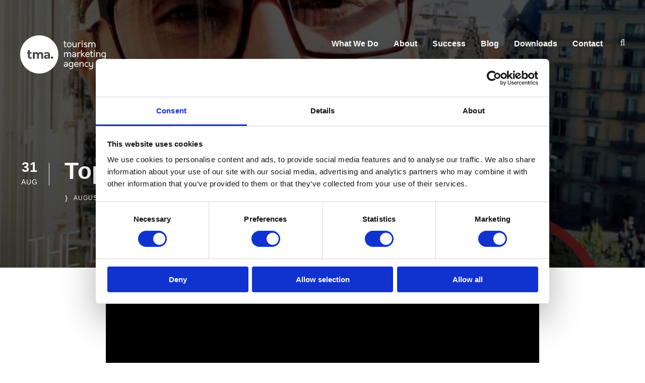

--- FILE ---
content_type: text/html; charset=UTF-8
request_url: https://tourismmarketing.agency/top-tourism-mistakes-part-1/
body_size: 18455
content:
<!DOCTYPE html>
<html lang="en-US" class="no-js">
<head>
	<meta charset="UTF-8"><link rel="preconnect" href="https://fonts.gstatic.com/" crossorigin />
	<meta name="viewport" content="width=device-width, initial-scale=1">
	<link rel="profile" href="https://gmpg.org/xfn/11">
	<link rel="pingback" href="https://tourismmarketing.agency/xmlrpc.php">
	<style type="text/css">div[id^="wpcf7-f12738"] button.cf7mls_next { background-color: #e9204f;  }div[id^="wpcf7-f12738"] button.cf7mls_back { background-color: #525051; color: #ffffff }div[id^="wpcf7-f12633"] button.cf7mls_next { background-color: #e9204f;  }div[id^="wpcf7-f12633"] button.cf7mls_back { background-color: #525051; color: #ffffff }div[id^="wpcf7-f12362"] button.cf7mls_next {   }div[id^="wpcf7-f12362"] button.cf7mls_back {   }div[id^="wpcf7-f12361"] button.cf7mls_next {   }div[id^="wpcf7-f12361"] button.cf7mls_back {   }div[id^="wpcf7-f12114"] button.cf7mls_next {   }div[id^="wpcf7-f12114"] button.cf7mls_back {   }div[id^="wpcf7-f12064"] button.cf7mls_next {   }div[id^="wpcf7-f12064"] button.cf7mls_back {   }div[id^="wpcf7-f11465"] button.cf7mls_next {   }div[id^="wpcf7-f11465"] button.cf7mls_back {   }div[id^="wpcf7-f11439"] button.cf7mls_next {   }div[id^="wpcf7-f11439"] button.cf7mls_back {   }div[id^="wpcf7-f11054"] button.cf7mls_next {   }div[id^="wpcf7-f11054"] button.cf7mls_back {   }div[id^="wpcf7-f10817"] button.cf7mls_next {   }div[id^="wpcf7-f10817"] button.cf7mls_back {   }div[id^="wpcf7-f7580"] button.cf7mls_next {   }div[id^="wpcf7-f7580"] button.cf7mls_back {   }div[id^="wpcf7-f7415"] button.cf7mls_next {   }div[id^="wpcf7-f7415"] button.cf7mls_back {   }div[id^="wpcf7-f1979"] button.cf7mls_next {   }div[id^="wpcf7-f1979"] button.cf7mls_back {   }</style><meta name='robots' content='index, follow, max-image-preview:large, max-snippet:-1, max-video-preview:-1' />
	<style>img:is([sizes="auto" i], [sizes^="auto," i]) { contain-intrinsic-size: 3000px 1500px }</style>
	
	<!-- This site is optimized with the Yoast SEO plugin v26.8 - https://yoast.com/product/yoast-seo-wordpress/ -->
	<title>Top Tourism Mistakes part 1 | Tourism Marketing Agency</title>
	<meta name="description" content="The first top mistake that will be hitting your bottom line is you think everyone is looking for a cheap deal. This is simply not the case." />
	<link rel="canonical" href="https://tourismmarketing.agency/top-tourism-mistakes-part-1/" />
	<meta property="og:locale" content="en_US" />
	<meta property="og:type" content="article" />
	<meta property="og:title" content="Top Tourism Mistakes part 1 | Tourism Marketing Agency" />
	<meta property="og:description" content="The first top mistake that will be hitting your bottom line is you think everyone is looking for a cheap deal. This is simply not the case." />
	<meta property="og:url" content="https://tourismmarketing.agency/top-tourism-mistakes-part-1/" />
	<meta property="og:site_name" content="Tourism Marketing Agency" />
	<meta property="article:publisher" content="https://www.facebook.com/tourismmarketingagency" />
	<meta property="article:published_time" content="2017-08-31T04:15:00+00:00" />
	<meta property="article:modified_time" content="2021-07-26T04:22:45+00:00" />
	<meta property="og:image" content="https://tourismmarketing.agency/wp-content/uploads/2021/05/001.jpeg" />
	<meta property="og:image:width" content="1080" />
	<meta property="og:image:height" content="1080" />
	<meta property="og:image:type" content="image/jpeg" />
	<meta name="author" content="Chris Torres" />
	<meta name="twitter:card" content="summary_large_image" />
	<meta name="twitter:creator" content="@ttm_agency" />
	<meta name="twitter:site" content="@ttm_agency" />
	<meta name="twitter:label1" content="Written by" />
	<meta name="twitter:data1" content="Chris Torres" />
	<meta name="twitter:label2" content="Est. reading time" />
	<meta name="twitter:data2" content="1 minute" />
	<script type="application/ld+json" class="yoast-schema-graph">{"@context":"https://schema.org","@graph":[{"@type":"Article","@id":"https://tourismmarketing.agency/top-tourism-mistakes-part-1/#article","isPartOf":{"@id":"https://tourismmarketing.agency/top-tourism-mistakes-part-1/"},"author":{"name":"Chris Torres","@id":"https://tourismmarketing.agency/#/schema/person/ea2f2b7e2de0ee0e2df1741ad7d6ffac"},"headline":"Top Tourism Mistakes part 1","datePublished":"2017-08-31T04:15:00+00:00","dateModified":"2021-07-26T04:22:45+00:00","mainEntityOfPage":{"@id":"https://tourismmarketing.agency/top-tourism-mistakes-part-1/"},"wordCount":129,"publisher":{"@id":"https://tourismmarketing.agency/#organization"},"image":{"@id":"https://tourismmarketing.agency/top-tourism-mistakes-part-1/#primaryimage"},"thumbnailUrl":"https://tourismmarketing.agency/wp-content/uploads/2021/05/001.jpeg","keywords":["Digital Tourism Show"],"articleSection":["Insights"],"inLanguage":"en-US","video":[{"@id":"https://tourismmarketing.agency/top-tourism-mistakes-part-1/#video"}]},{"@type":"WebPage","@id":"https://tourismmarketing.agency/top-tourism-mistakes-part-1/","url":"https://tourismmarketing.agency/top-tourism-mistakes-part-1/","name":"Top Tourism Mistakes part 1 | Tourism Marketing Agency","isPartOf":{"@id":"https://tourismmarketing.agency/#website"},"primaryImageOfPage":{"@id":"https://tourismmarketing.agency/top-tourism-mistakes-part-1/#primaryimage"},"image":{"@id":"https://tourismmarketing.agency/top-tourism-mistakes-part-1/#primaryimage"},"thumbnailUrl":"https://tourismmarketing.agency/wp-content/uploads/2021/05/001.jpeg","datePublished":"2017-08-31T04:15:00+00:00","dateModified":"2021-07-26T04:22:45+00:00","description":"The first top mistake that will be hitting your bottom line is you think everyone is looking for a cheap deal. This is simply not the case.","breadcrumb":{"@id":"https://tourismmarketing.agency/top-tourism-mistakes-part-1/#breadcrumb"},"inLanguage":"en-US","potentialAction":[{"@type":"ReadAction","target":["https://tourismmarketing.agency/top-tourism-mistakes-part-1/"]}]},{"@type":"ImageObject","inLanguage":"en-US","@id":"https://tourismmarketing.agency/top-tourism-mistakes-part-1/#primaryimage","url":"https://tourismmarketing.agency/wp-content/uploads/2021/05/001.jpeg","contentUrl":"https://tourismmarketing.agency/wp-content/uploads/2021/05/001.jpeg","width":1080,"height":1080,"caption":"Top Tourism Mistakes part 1"},{"@type":"BreadcrumbList","@id":"https://tourismmarketing.agency/top-tourism-mistakes-part-1/#breadcrumb","itemListElement":[{"@type":"ListItem","position":1,"name":"Home","item":"https://tourismmarketing.agency/"},{"@type":"ListItem","position":2,"name":"Top Tourism Mistakes part 1"}]},{"@type":"WebSite","@id":"https://tourismmarketing.agency/#website","url":"https://tourismmarketing.agency/","name":"Tourism Marketing Agency","description":"Digital Marketing for Tours, Activities, Experiences, Destinations, and Travel","publisher":{"@id":"https://tourismmarketing.agency/#organization"},"potentialAction":[{"@type":"SearchAction","target":{"@type":"EntryPoint","urlTemplate":"https://tourismmarketing.agency/?s={search_term_string}"},"query-input":{"@type":"PropertyValueSpecification","valueRequired":true,"valueName":"search_term_string"}}],"inLanguage":"en-US"},{"@type":"Organization","@id":"https://tourismmarketing.agency/#organization","name":"Tourism Marketing Agency","url":"https://tourismmarketing.agency/","logo":{"@type":"ImageObject","inLanguage":"en-US","@id":"https://tourismmarketing.agency/#/schema/logo/image/","url":"https://tourismmarketing.agency/wp-content/uploads/2020/12/tma-red-final.svg","contentUrl":"https://tourismmarketing.agency/wp-content/uploads/2020/12/tma-red-final.svg","width":1024,"height":1024,"caption":"Tourism Marketing Agency"},"image":{"@id":"https://tourismmarketing.agency/#/schema/logo/image/"},"sameAs":["https://www.facebook.com/tourismmarketingagency","https://x.com/ttm_agency","https://www.instagram.com/tourismmarketingagency/","https://www.linkedin.com/company/291978/","https://www.youtube.com/c/DIGITOURSHOW/"]},{"@type":"Person","@id":"https://tourismmarketing.agency/#/schema/person/ea2f2b7e2de0ee0e2df1741ad7d6ffac","name":"Chris Torres","image":{"@type":"ImageObject","inLanguage":"en-US","@id":"https://tourismmarketing.agency/#/schema/person/image/","url":"https://tourismmarketing.agency/wp-content/litespeed/avatar/d815532aa3f8a6cecbbfaf05139f201a.jpg?ver=1769692632","contentUrl":"https://tourismmarketing.agency/wp-content/litespeed/avatar/d815532aa3f8a6cecbbfaf05139f201a.jpg?ver=1769692632","caption":"Chris Torres"},"url":"https://tourismmarketing.agency/author/christorres/"},{"@type":"VideoObject","@id":"https://tourismmarketing.agency/top-tourism-mistakes-part-1/#video","name":"Top Tourism Mistakes part 1 | Tourism Marketing Agency","isPartOf":{"@id":"https://tourismmarketing.agency/top-tourism-mistakes-part-1/#article"},"thumbnailUrl":"https://tourismmarketing.agency/wp-content/uploads/2017/08/w4wwzgy6f0y.jpg","description":"The first top mistake that will be hitting your bottom line is you think everyone is looking for a cheap deal. This is simply not the case.","uploadDate":"2017-08-31T04:15:00+00:00","width":480,"height":270,"embedUrl":"https://www.youtube.com/embed/w4wwZGY6F0Y","duration":"PT50S","isFamilyFriendly":true,"inLanguage":"en-US"}]}</script>
	<meta property="og:video" content="https://www.youtube.com/embed/w4wwZGY6F0Y" />
	<meta property="og:video:type" content="text/html" />
	<meta property="og:video:duration" content="50" />
	<meta property="og:video:width" content="480" />
	<meta property="og:video:height" content="270" />
	<meta property="ya:ovs:adult" content="false" />
	<meta property="ya:ovs:upload_date" content="2017-08-31T04:15:00+00:00" />
	<meta property="ya:ovs:allow_embed" content="true" />
	<!-- / Yoast SEO plugin. -->


<link rel='dns-prefetch' href='//fonts.googleapis.com' />
<link rel='dns-prefetch' href='//apps.elfsight.com' />
<link rel='dns-prefetch' href='//fonts.gstatic.com' />
<link rel='dns-prefetch' href='//service-reviews-ultimate.elfsight.com' />
<link rel='dns-prefetch' href='//connect.facebook.net' />
<link rel='dns-prefetch' href='//facebook.com' />
<link rel='dns-prefetch' href='//google-analytics.com' />
<link rel='dns-prefetch' href='//google.ca' />
<link rel='dns-prefetch' href='//googleads.g.doubleclick.net' />
<link rel='dns-prefetch' href='//googleadservices.com' />
<link rel='dns-prefetch' href='//googletagmanager.com' />
<link rel='dns-prefetch' href='//gstatic.com' />
<link rel='dns-prefetch' href='//youtube.com' />
<link rel="alternate" type="application/rss+xml" title="Tourism Marketing Agency &raquo; Feed" href="https://tourismmarketing.agency/feed/" />
<link rel="alternate" type="application/rss+xml" title="Tourism Marketing Agency &raquo; Comments Feed" href="https://tourismmarketing.agency/comments/feed/" />
<link rel="alternate" type="application/rss+xml" title="Tourism Marketing Agency &raquo; Top Tourism Mistakes part 1 Comments Feed" href="https://tourismmarketing.agency/top-tourism-mistakes-part-1/feed/" />
		<style>
			.lazyload,
			.lazyloading {
				max-width: 100%;
			}
		</style>
		<style id="litespeed-ccss">ul{box-sizing:border-box}:root{--wp--preset--font-size--normal:16px;--wp--preset--font-size--huge:42px}:root{--wp--preset--aspect-ratio--square:1;--wp--preset--aspect-ratio--4-3:4/3;--wp--preset--aspect-ratio--3-4:3/4;--wp--preset--aspect-ratio--3-2:3/2;--wp--preset--aspect-ratio--2-3:2/3;--wp--preset--aspect-ratio--16-9:16/9;--wp--preset--aspect-ratio--9-16:9/16;--wp--preset--color--black:#000;--wp--preset--color--cyan-bluish-gray:#abb8c3;--wp--preset--color--white:#fff;--wp--preset--color--pale-pink:#f78da7;--wp--preset--color--vivid-red:#cf2e2e;--wp--preset--color--luminous-vivid-orange:#ff6900;--wp--preset--color--luminous-vivid-amber:#fcb900;--wp--preset--color--light-green-cyan:#7bdcb5;--wp--preset--color--vivid-green-cyan:#00d084;--wp--preset--color--pale-cyan-blue:#8ed1fc;--wp--preset--color--vivid-cyan-blue:#0693e3;--wp--preset--color--vivid-purple:#9b51e0;--wp--preset--gradient--vivid-cyan-blue-to-vivid-purple:linear-gradient(135deg,rgba(6,147,227,1) 0%,#9b51e0 100%);--wp--preset--gradient--light-green-cyan-to-vivid-green-cyan:linear-gradient(135deg,#7adcb4 0%,#00d082 100%);--wp--preset--gradient--luminous-vivid-amber-to-luminous-vivid-orange:linear-gradient(135deg,rgba(252,185,0,1) 0%,rgba(255,105,0,1) 100%);--wp--preset--gradient--luminous-vivid-orange-to-vivid-red:linear-gradient(135deg,rgba(255,105,0,1) 0%,#cf2e2e 100%);--wp--preset--gradient--very-light-gray-to-cyan-bluish-gray:linear-gradient(135deg,#eee 0%,#a9b8c3 100%);--wp--preset--gradient--cool-to-warm-spectrum:linear-gradient(135deg,#4aeadc 0%,#9778d1 20%,#cf2aba 40%,#ee2c82 60%,#fb6962 80%,#fef84c 100%);--wp--preset--gradient--blush-light-purple:linear-gradient(135deg,#ffceec 0%,#9896f0 100%);--wp--preset--gradient--blush-bordeaux:linear-gradient(135deg,#fecda5 0%,#fe2d2d 50%,#6b003e 100%);--wp--preset--gradient--luminous-dusk:linear-gradient(135deg,#ffcb70 0%,#c751c0 50%,#4158d0 100%);--wp--preset--gradient--pale-ocean:linear-gradient(135deg,#fff5cb 0%,#b6e3d4 50%,#33a7b5 100%);--wp--preset--gradient--electric-grass:linear-gradient(135deg,#caf880 0%,#71ce7e 100%);--wp--preset--gradient--midnight:linear-gradient(135deg,#020381 0%,#2874fc 100%);--wp--preset--font-size--small:13px;--wp--preset--font-size--medium:20px;--wp--preset--font-size--large:36px;--wp--preset--font-size--x-large:42px;--wp--preset--spacing--20:.44rem;--wp--preset--spacing--30:.67rem;--wp--preset--spacing--40:1rem;--wp--preset--spacing--50:1.5rem;--wp--preset--spacing--60:2.25rem;--wp--preset--spacing--70:3.38rem;--wp--preset--spacing--80:5.06rem;--wp--preset--shadow--natural:6px 6px 9px rgba(0,0,0,.2);--wp--preset--shadow--deep:12px 12px 50px rgba(0,0,0,.4);--wp--preset--shadow--sharp:6px 6px 0px rgba(0,0,0,.2);--wp--preset--shadow--outlined:6px 6px 0px -3px rgba(255,255,255,1),6px 6px rgba(0,0,0,1);--wp--preset--shadow--crisp:6px 6px 0px rgba(0,0,0,1)}.fa{display:inline-block;font:normal normal normal 14px/1 FontAwesome;font-size:inherit;text-rendering:auto;-webkit-font-smoothing:antialiased;-moz-osx-font-smoothing:grayscale}.fa-search:before{content:"\f002"}.fa-angle-up:before{content:"\f106"}.icon_clock_alt,.icon_close,.icon_document_alt,.icon_documents_alt,.icon_folder-alt{font-family:ElegantIcons;speak:none;font-style:normal;font-weight:400;font-variant:normal;text-transform:none;line-height:1;-webkit-font-smoothing:antialiased}.icon_close:before{content:"d"}.icon_document_alt:before{content:""}.icon_documents_alt:before{content:""}.icon_folder-alt:before{content:"d"}.icon_clock_alt:before{content:"d"}.clearfix{zoom:1}.clearfix:after{content:" ";display:block;clear:both;visibility:hidden;line-height:0;height:0}::placeholder{opacity:1}img[src$=".svg"]{width:100%}.gdlr-core-social-share-left-text .gdlr-core-divider{margin-right:36px;margin-left:30px;height:18px;border-right-width:2px;border-right-style:solid}.gdlr-core-blog-info-wrapper .gdlr-core-head{margin-right:13px;vertical-align:middle;line-height:1}.gdlr-core-blog-info-wrapper .gdlr-core-head i{font-size:15px}.gdlr-core-blog-grid.gdlr-core-style-3 .gdlr-core-blog-info-wrapper .gdlr-core-head{display:none}.gdlr-core-blog-grid.gdlr-core-style-3 .gdlr-core-blog-info:first-child .gdlr-core-blog-info-sep{display:none}.gdlr-core-blog-grid.gdlr-core-style-3 .gdlr-core-blog-info-wrapper .gdlr-core-blog-info-sep{margin:0 10px}@media only screen and (max-width:767px){.gdlr-core-social-share-left-text .gdlr-core-divider{display:none}}html,body,div,span,h1,h2,p,a,img,strong,i,ul,li,form,article,header{border:0;outline:0;vertical-align:baseline;background:0 0;margin:0;padding:0}article,header{display:block}ul{list-style:disc}input[type=submit]{margin:0;padding:0}input,a img{vertical-align:middle}strong{font-weight:700}i{font-style:italic}html{box-sizing:border-box;-moz-box-sizing:border-box;-webkit-box-sizing:border-box}*,*:before,*:after{box-sizing:inherit;-moz-box-sizing:inherit;-webkit-box-sizing:inherit}body{-webkit-font-smoothing:antialiased;-moz-osx-font-smoothing:grayscale;word-wrap:break-word;word-break:break-word}p{margin-bottom:20px}ul{margin-left:35px;margin-bottom:20px}h1,h2{line-height:1.2;margin-bottom:20px}.clearfix{zoom:1}.clearfix:after{content:" ";display:block;clear:both;visibility:hidden;line-height:0;height:0}.uniq-body-outer-wrapper{position:relative;overflow:hidden}.uniq-body-wrapper.uniq-with-frame{position:relative}.uniq-page-wrapper{clear:both}.uniq-container{margin-left:auto;margin-right:auto}.uniq-column-60{float:left;width:100%}.uniq-sidebar-center{float:none;display:inline-block}.uniq-content-area{padding-top:60px;padding-bottom:40px}.uniq-line-height-0{line-height:0}a{text-decoration:none}img{max-width:100%;height:auto}.uniq-body-wrapper{z-index:1;position:relative}input{border-width:1px 1px 2px;border-style:solid}input[type=submit]{font-size:13px;font-weight:700;text-transform:uppercase;letter-spacing:.8px;padding:15px 33px;display:inline-block;-webkit-appearance:none}input[type=submit]{border-width:0;border-style:solid}.uniq-mm-menu-wrap{display:none}.uniq-mobile-menu{float:left;margin-top:-8px;margin-left:30px}.uniq-mobile-menu-right{position:absolute;right:30px;top:50%;margin-top:-9px}.uniq-mobile-button-hamburger{box-sizing:border-box;display:block;width:32px;height:32px;position:relative}.uniq-mobile-button-hamburger:before,.uniq-mobile-button-hamburger:after,.uniq-mobile-button-hamburger span{content:'';display:block;width:22px;height:2px;position:absolute;left:5px}.uniq-mobile-button-hamburger:before{top:8px}.uniq-mobile-button-hamburger span{top:15px}.uniq-mobile-button-hamburger:after{top:22px}.uniq-navigation .sf-menu{display:inline-block;line-height:1.7;text-align:left;margin-bottom:0}.uniq-navigation .sf-menu>li:first-child{padding-left:0}.uniq-navigation .sf-menu>li:last-child{padding-right:0}.uniq-navigation .sf-menu>li>a{letter-spacing:.5px}.uniq-navigation .uniq-navigation-slide-bar{border-bottom-width:3px;border-bottom-style:solid;position:absolute;display:none;margin-top:-3px;overflow:hidden;width:24px}.uniq-top-search-wrap input.search-field{border-bottom-color:#303030;color:#fff}.uniq-top-search-wrap .uniq-top-search-submit,.uniq-top-search-wrap .uniq-top-search-close{color:#fff}.uniq-top-search-wrap input::-webkit-input-placeholder{color:#fff}.uniq-top-search-wrap input::-moz-placeholder{color:#fff}.uniq-top-search-wrap input:-ms-input-placeholder{color:#fff}.uniq-top-search-wrap input:-moz-placeholder{color:#fff}.uniq-top-search-row{display:table;width:100%;height:100%}.uniq-top-search-cell{display:table-cell;vertical-align:middle;padding-left:30px;padding-right:30px}.uniq-top-search-wrap{position:fixed;left:0;right:0;top:0;bottom:0;z-index:9999;overflow-y:auto;display:none}.uniq-top-search-wrap form{max-width:630px;margin-left:auto;margin-right:auto;position:relative}.uniq-top-search-wrap input.search-field{background:0 0;width:100%;border-width:0 0 3px;font-size:40px;padding:0 120px 25px 0;line-height:48px;letter-spacing:.5px}.uniq-top-search-wrap input.search-submit{position:absolute;top:0;right:52px;width:48px;height:48px;padding:0;opacity:0;filter:alpha(opacity=0)}.uniq-top-search-wrap .uniq-top-search-submit{font-size:30px;position:absolute;right:52px;top:0;line-height:48px;width:48px;text-align:center}.uniq-top-search-wrap .uniq-top-search-close{font-size:55px;position:absolute;right:0;top:-4px;line-height:48px;width:48px;text-align:center}.uniq-main-menu-search{float:left;margin-top:-5px;margin-left:25px}.uniq-main-menu-search i{font-size:17px;margin-top:8px}.uniq-logo{position:relative}.uniq-header-container{position:relative;margin-left:auto;margin-right:auto}.uniq-header-container-inner{position:relative}.uniq-header-style-plain{position:relative;border-bottom-style:solid;z-index:101}.uniq-header-style-plain .uniq-navigation{line-height:0}.uniq-header-style-plain .uniq-header-background{position:absolute;right:0;left:0;top:0;bottom:0}.uniq-header-background-transparent{position:absolute;left:0;right:0;z-index:3}.uniq-header-style-plain.uniq-style-menu-right .uniq-logo{float:left}.uniq-header-style-plain.uniq-style-menu-right .uniq-navigation{float:right}.uniq-header-style-plain.uniq-style-menu-right .uniq-main-menu{display:inline-block;vertical-align:top}.uniq-header-style-plain.uniq-style-menu-right .uniq-main-menu-right-wrap{display:inline-block;line-height:1.7;margin-left:10px;vertical-align:top}.uniq-logo-inner img{width:100%}.uniq-fixed-nav-logo{display:none}.uniq-footer-back-to-top-button{position:fixed;z-index:9;right:30px;bottom:30px;font-size:18px;line-height:20px;width:45px;height:45px;text-align:center;padding:12px;opacity:0;border-radius:50%;-moz-border-radius:50%;-webkit-border-radius:50%}.uniq-single-article-date-wrapper{float:left;width:58px;border-right-width:1px;border-right-style:solid;line-height:1;margin-top:8px;margin-right:30px;padding-right:20px;text-align:center}.uniq-single-article-date-wrapper .uniq-single-article-date-day{font-size:27px;font-weight:700;margin-bottom:8px;margin-top:-4px;letter-spacing:1px;white-space:nowrap}.uniq-single-article-date-wrapper .uniq-single-article-date-month{font-size:14px;text-transform:uppercase;letter-spacing:1px}.uniq-single-article{padding-bottom:35px}.uniq-blog-info-wrapper .uniq-head{margin-right:10px;vertical-align:middle}.uniq-blog-info-wrapper .uniq-head i{font-size:15px}.uniq-blog-info-wrapper .uniq-blog-info{display:inline-block;margin-right:25px;font-size:12px;font-weight:500;letter-spacing:1px;text-transform:uppercase}.uniq-blog-info-wrapper .uniq-blog-info:last-child{margin-right:0}body.single-post .uniq-sidebar-style-none{margin-left:auto;margin-right:auto}.uniq-blog-style-4 .gdlr-core-social-share-item .gdlr-core-divider{display:none}.uniq-blog-style-4 input[type=submit]{font-size:13px;font-weight:700;text-transform:uppercase;letter-spacing:.8px;padding:21px 35px 23px}.uniq-blog-title-wrap{background-image:url('/wp-content/themes/uniq/images/page-title-background.jpg');background-position:center;position:relative;background-size:cover;overflow:hidden}.uniq-blog-title-wrap .uniq-blog-title-container{position:relative}.uniq-blog-title-wrap .uniq-blog-title-overlay{position:absolute;top:0;right:0;bottom:0;left:0;opacity:.8}.uniq-blog-title-wrap .uniq-single-article-title{font-size:46px;font-weight:800;margin-bottom:11px;letter-spacing:.5px}.uniq-blog-title-wrap .uniq-single-article-head-right{overflow:hidden}.uniq-blog-title-wrap .uniq-single-article-date-wrapper{margin-top:11px}.uniq-mobile-header-wrap{display:none}.uniq-mobile-header{padding-top:15px;padding-bottom:15px;z-index:99;position:relative;box-shadow:0px 1px 2px rgba(0,0,0,.1);-webkit-box-shadow:0px 1px 2px rgba(0,0,0,.1)}.uniq-mobile-header .uniq-mobile-header-container{position:relative}.uniq-mobile-header .uniq-logo{padding:0 15px}.uniq-mobile-header .uniq-logo-inner{line-height:45px;margin-right:80px}.uniq-mobile-header .uniq-logo-inner img{vertical-align:middle;width:auto}@media only screen and (max-width:999px){body{width:100%;overflow-x:hidden}.uniq-header-wrap.uniq-header-style-plain,.uniq-header-background-transparent,.uniq-header-transparent-substitute,.uniq-sticky-navigation{display:none!important}.uniq-mobile-header-wrap{display:block}}@media only screen and (max-width:767px){body.uniq-body-front .uniq-container{max-width:500px;padding-left:15px;padding-right:15px}.uniq-column-60{width:100%}.uniq-blog-title-wrap .uniq-blog-title-content{padding-top:60px!important;padding-bottom:50px!important}.uniq-single-article-date-wrapper{display:none}}@media only screen and (max-width:419px){body{min-width:320px}.uniq-top-search-wrap input.search-field{font-size:30px;padding-right:90px}.uniq-top-search-wrap .uniq-top-search-submit{right:48px;font-size:24px;margin-top:-2px}.uniq-top-search-wrap input.search-submit{right:48px}.uniq-top-search-wrap .uniq-top-search-close{font-size:40px}.uniq-top-search-wrap input.search-field{padding-bottom:10px}}.sf-menu{list-style:none;margin-left:0}.sf-menu>li{float:left}.sf-menu>li>a{display:block;text-decoration:none;position:relative;z-index:9}.uniq-body h1,.uniq-body h2{margin-top:0;margin-bottom:20px;line-height:1.2;font-weight:700}.gdlr-core-blog-info-wrapper .gdlr-core-head{font-size:16px;margin-right:10px;vertical-align:text-top}.gdlr-core-blog-info-wrapper .gdlr-core-head i{font-size:13px}.uniq-body-wrapper.uniq-with-frame{margin:0}.uniq-item-pdlr{padding-left:20px;padding-right:20px}.uniq-container{max-width:1320px}.uniq-body-front .uniq-container{padding-left:20px;padding-right:20px}.uniq-header-style-plain{border-bottom-width:0}.uniq-header-background-transparent .uniq-header-background{opacity:0}.uniq-navigation .sf-menu>li{padding-left:15px;padding-right:15px}.uniq-navigation .uniq-navigation-slide-bar{margin-top:-3px}.uniq-header-style-plain{box-shadow:0px 0px rgba(0,0,0,.1);-webkit-box-shadow:0px 0px rgba(0,0,0,.1);-moz-box-shadow:0px 0px rgba(0,0,0,.1)}.uniq-logo{padding-top:69px}.uniq-logo{padding-bottom:55px}.uniq-logo-inner{max-width:170px}.uniq-navigation{padding-top:73px}.uniq-navigation .sf-menu>li>a{padding-bottom:18px}.uniq-navigation .uniq-main-menu{padding-right:0}.uniq-blog-title-wrap.uniq-style-custom .uniq-blog-title-content{padding-top:110px}.uniq-blog-title-wrap.uniq-style-custom .uniq-blog-title-content{padding-bottom:125px}.uniq-blog-title-wrap .uniq-blog-title-overlay{opacity:.7}body.single-post .uniq-sidebar-style-none{max-width:900px}.uniq-body h1,.uniq-body h2,.uniq-body .uniq-title-font{font-family:"Rubik",sans-serif}.uniq-navigation .sf-menu>li>a,.uniq-navigation-font{font-family:"Rubik",sans-serif}.uniq-body,.uniq-body input{font-family:"Rubik",sans-serif}.uniq-body .uniq-blog-info-font{font-family:"Rubik",sans-serif}.uniq-body h1{font-size:52px}.uniq-body h2{font-size:36px}.uniq-body{font-size:17px}.uniq-body,.uniq-body p,.uniq-line-height{line-height:1.7}.uniq-navigation .sf-menu>li>a{font-size:16px}.uniq-navigation .sf-menu>li>a{font-weight:600}.uniq-navigation .sf-menu>li>a{letter-spacing:0px}.uniq-navigation .sf-menu>li>a{text-transform:none}.uniq-header-background{background-color:#000}.uniq-header-wrap.uniq-header-style-plain{border-color:#e8e8e8}.uniq-mobile-button-hamburger:before,.uniq-mobile-button-hamburger:after,.uniq-mobile-button-hamburger span{background:#e9204f}.uniq-mobile-menu .uniq-mobile-menu-button{border-color:#ddd}.uniq-top-search-wrap{background-color:#e9204f;background-color:rgba(233,32,79,.88)}.uniq-navigation .uniq-navigation-slide-bar{border-color:#e9204f}.uniq-navigation .uniq-navigation-slide-bar:before{border-bottom-color:#e9204f}.sf-menu>li>a{color:#fff}.uniq-main-menu-search i{color:#383838}.uniq-body-outer-wrapper,body.uniq-full .uniq-body-wrapper{background-color:#fff}.uniq-body{color:#5e5e5e}.uniq-body h1,.uniq-body h2{color:#1b1b1b}.uniq-body a{color:#e9204f}.uniq-body *{border-color:#e6e6e6}.uniq-body input{background-color:#fff}.uniq-body input{border-color:#d7d7d7}.uniq-body input{color:#4e4e4e}.uniq-body ::-webkit-input-placeholder{color:#4e4e4e}.uniq-body ::-moz-placeholder{color:#4e4e4e}.uniq-body :-ms-input-placeholder{color:#4e4e4e}.uniq-body :-moz-placeholder{color:#4e4e4e}.uniq-footer-back-to-top-button{background-color:#dbdbdb}.uniq-body .uniq-footer-back-to-top-button{color:#313131}.uniq-body .uniq-blog-title-wrap .uniq-single-article-title{color:#fff}.uniq-blog-title-wrap .uniq-blog-info-wrapper,.uniq-blog-title-wrap .uniq-blog-info-wrapper a,.uniq-blog-title-wrap .uniq-blog-info-wrapper i{color:#fff}.uniq-blog-title-wrap .uniq-single-article-date-day{color:#fff}.uniq-blog-title-wrap .uniq-single-article-date-month{color:#fff}.uniq-blog-title-wrap .uniq-single-article-date-wrapper{border-color:#fff}.uniq-blog-title-wrap .uniq-blog-title-overlay{background-color:#000}.uniq-body .uniq-single-article-title{color:#e9204f}.gdlr-core-blog-info-wrapper i{color:#636363}.uniq-body input[type=submit]{color:#fff}.uniq-body input[type=submit]{background-color:#e9204f}.gdlr-core-social-share-item .gdlr-core-divider{border-color:#e5e5e5}.uniq-logo-inner img{width:170px!important;height:78px!important}.uniq-main-menu-search i{color:#fff}input[type=text]{border:1px!important;outline:1px!important;border-radius:20px!important;border:1px solid #cccccc!important;background-color:#ffffff!important;margin-bottom:10px!important}</style><script src="[data-uri]" defer></script><script data-optimized="1" src="https://tourismmarketing.agency/wp-content/plugins/litespeed-cache/assets/js/webfontloader.min.js" defer></script><script src="[data-uri]" defer></script>
<link data-optimized="1" data-asynced="1" as="style" onload="this.onload=null;this.rel='stylesheet'"  rel='preload' id='wp-block-library-css' href='https://tourismmarketing.agency/wp-content/litespeed/css/846a02ec39ea446d8f0c2d1a6925d14b.css?ver=0731d' type='text/css' media='all' /><noscript><link data-optimized="1" rel='stylesheet' href='https://tourismmarketing.agency/wp-content/litespeed/css/846a02ec39ea446d8f0c2d1a6925d14b.css?ver=0731d' type='text/css' media='all' /></noscript>
<style id='classic-theme-styles-inline-css' type='text/css'>
/*! This file is auto-generated */
.wp-block-button__link{color:#fff;background-color:#32373c;border-radius:9999px;box-shadow:none;text-decoration:none;padding:calc(.667em + 2px) calc(1.333em + 2px);font-size:1.125em}.wp-block-file__button{background:#32373c;color:#fff;text-decoration:none}
</style>
<style id='global-styles-inline-css' type='text/css'>
:root{--wp--preset--aspect-ratio--square: 1;--wp--preset--aspect-ratio--4-3: 4/3;--wp--preset--aspect-ratio--3-4: 3/4;--wp--preset--aspect-ratio--3-2: 3/2;--wp--preset--aspect-ratio--2-3: 2/3;--wp--preset--aspect-ratio--16-9: 16/9;--wp--preset--aspect-ratio--9-16: 9/16;--wp--preset--color--black: #000000;--wp--preset--color--cyan-bluish-gray: #abb8c3;--wp--preset--color--white: #ffffff;--wp--preset--color--pale-pink: #f78da7;--wp--preset--color--vivid-red: #cf2e2e;--wp--preset--color--luminous-vivid-orange: #ff6900;--wp--preset--color--luminous-vivid-amber: #fcb900;--wp--preset--color--light-green-cyan: #7bdcb5;--wp--preset--color--vivid-green-cyan: #00d084;--wp--preset--color--pale-cyan-blue: #8ed1fc;--wp--preset--color--vivid-cyan-blue: #0693e3;--wp--preset--color--vivid-purple: #9b51e0;--wp--preset--gradient--vivid-cyan-blue-to-vivid-purple: linear-gradient(135deg,rgba(6,147,227,1) 0%,rgb(155,81,224) 100%);--wp--preset--gradient--light-green-cyan-to-vivid-green-cyan: linear-gradient(135deg,rgb(122,220,180) 0%,rgb(0,208,130) 100%);--wp--preset--gradient--luminous-vivid-amber-to-luminous-vivid-orange: linear-gradient(135deg,rgba(252,185,0,1) 0%,rgba(255,105,0,1) 100%);--wp--preset--gradient--luminous-vivid-orange-to-vivid-red: linear-gradient(135deg,rgba(255,105,0,1) 0%,rgb(207,46,46) 100%);--wp--preset--gradient--very-light-gray-to-cyan-bluish-gray: linear-gradient(135deg,rgb(238,238,238) 0%,rgb(169,184,195) 100%);--wp--preset--gradient--cool-to-warm-spectrum: linear-gradient(135deg,rgb(74,234,220) 0%,rgb(151,120,209) 20%,rgb(207,42,186) 40%,rgb(238,44,130) 60%,rgb(251,105,98) 80%,rgb(254,248,76) 100%);--wp--preset--gradient--blush-light-purple: linear-gradient(135deg,rgb(255,206,236) 0%,rgb(152,150,240) 100%);--wp--preset--gradient--blush-bordeaux: linear-gradient(135deg,rgb(254,205,165) 0%,rgb(254,45,45) 50%,rgb(107,0,62) 100%);--wp--preset--gradient--luminous-dusk: linear-gradient(135deg,rgb(255,203,112) 0%,rgb(199,81,192) 50%,rgb(65,88,208) 100%);--wp--preset--gradient--pale-ocean: linear-gradient(135deg,rgb(255,245,203) 0%,rgb(182,227,212) 50%,rgb(51,167,181) 100%);--wp--preset--gradient--electric-grass: linear-gradient(135deg,rgb(202,248,128) 0%,rgb(113,206,126) 100%);--wp--preset--gradient--midnight: linear-gradient(135deg,rgb(2,3,129) 0%,rgb(40,116,252) 100%);--wp--preset--font-size--small: 13px;--wp--preset--font-size--medium: 20px;--wp--preset--font-size--large: 36px;--wp--preset--font-size--x-large: 42px;--wp--preset--spacing--20: 0.44rem;--wp--preset--spacing--30: 0.67rem;--wp--preset--spacing--40: 1rem;--wp--preset--spacing--50: 1.5rem;--wp--preset--spacing--60: 2.25rem;--wp--preset--spacing--70: 3.38rem;--wp--preset--spacing--80: 5.06rem;--wp--preset--shadow--natural: 6px 6px 9px rgba(0, 0, 0, 0.2);--wp--preset--shadow--deep: 12px 12px 50px rgba(0, 0, 0, 0.4);--wp--preset--shadow--sharp: 6px 6px 0px rgba(0, 0, 0, 0.2);--wp--preset--shadow--outlined: 6px 6px 0px -3px rgba(255, 255, 255, 1), 6px 6px rgba(0, 0, 0, 1);--wp--preset--shadow--crisp: 6px 6px 0px rgba(0, 0, 0, 1);}:where(.is-layout-flex){gap: 0.5em;}:where(.is-layout-grid){gap: 0.5em;}body .is-layout-flex{display: flex;}.is-layout-flex{flex-wrap: wrap;align-items: center;}.is-layout-flex > :is(*, div){margin: 0;}body .is-layout-grid{display: grid;}.is-layout-grid > :is(*, div){margin: 0;}:where(.wp-block-columns.is-layout-flex){gap: 2em;}:where(.wp-block-columns.is-layout-grid){gap: 2em;}:where(.wp-block-post-template.is-layout-flex){gap: 1.25em;}:where(.wp-block-post-template.is-layout-grid){gap: 1.25em;}.has-black-color{color: var(--wp--preset--color--black) !important;}.has-cyan-bluish-gray-color{color: var(--wp--preset--color--cyan-bluish-gray) !important;}.has-white-color{color: var(--wp--preset--color--white) !important;}.has-pale-pink-color{color: var(--wp--preset--color--pale-pink) !important;}.has-vivid-red-color{color: var(--wp--preset--color--vivid-red) !important;}.has-luminous-vivid-orange-color{color: var(--wp--preset--color--luminous-vivid-orange) !important;}.has-luminous-vivid-amber-color{color: var(--wp--preset--color--luminous-vivid-amber) !important;}.has-light-green-cyan-color{color: var(--wp--preset--color--light-green-cyan) !important;}.has-vivid-green-cyan-color{color: var(--wp--preset--color--vivid-green-cyan) !important;}.has-pale-cyan-blue-color{color: var(--wp--preset--color--pale-cyan-blue) !important;}.has-vivid-cyan-blue-color{color: var(--wp--preset--color--vivid-cyan-blue) !important;}.has-vivid-purple-color{color: var(--wp--preset--color--vivid-purple) !important;}.has-black-background-color{background-color: var(--wp--preset--color--black) !important;}.has-cyan-bluish-gray-background-color{background-color: var(--wp--preset--color--cyan-bluish-gray) !important;}.has-white-background-color{background-color: var(--wp--preset--color--white) !important;}.has-pale-pink-background-color{background-color: var(--wp--preset--color--pale-pink) !important;}.has-vivid-red-background-color{background-color: var(--wp--preset--color--vivid-red) !important;}.has-luminous-vivid-orange-background-color{background-color: var(--wp--preset--color--luminous-vivid-orange) !important;}.has-luminous-vivid-amber-background-color{background-color: var(--wp--preset--color--luminous-vivid-amber) !important;}.has-light-green-cyan-background-color{background-color: var(--wp--preset--color--light-green-cyan) !important;}.has-vivid-green-cyan-background-color{background-color: var(--wp--preset--color--vivid-green-cyan) !important;}.has-pale-cyan-blue-background-color{background-color: var(--wp--preset--color--pale-cyan-blue) !important;}.has-vivid-cyan-blue-background-color{background-color: var(--wp--preset--color--vivid-cyan-blue) !important;}.has-vivid-purple-background-color{background-color: var(--wp--preset--color--vivid-purple) !important;}.has-black-border-color{border-color: var(--wp--preset--color--black) !important;}.has-cyan-bluish-gray-border-color{border-color: var(--wp--preset--color--cyan-bluish-gray) !important;}.has-white-border-color{border-color: var(--wp--preset--color--white) !important;}.has-pale-pink-border-color{border-color: var(--wp--preset--color--pale-pink) !important;}.has-vivid-red-border-color{border-color: var(--wp--preset--color--vivid-red) !important;}.has-luminous-vivid-orange-border-color{border-color: var(--wp--preset--color--luminous-vivid-orange) !important;}.has-luminous-vivid-amber-border-color{border-color: var(--wp--preset--color--luminous-vivid-amber) !important;}.has-light-green-cyan-border-color{border-color: var(--wp--preset--color--light-green-cyan) !important;}.has-vivid-green-cyan-border-color{border-color: var(--wp--preset--color--vivid-green-cyan) !important;}.has-pale-cyan-blue-border-color{border-color: var(--wp--preset--color--pale-cyan-blue) !important;}.has-vivid-cyan-blue-border-color{border-color: var(--wp--preset--color--vivid-cyan-blue) !important;}.has-vivid-purple-border-color{border-color: var(--wp--preset--color--vivid-purple) !important;}.has-vivid-cyan-blue-to-vivid-purple-gradient-background{background: var(--wp--preset--gradient--vivid-cyan-blue-to-vivid-purple) !important;}.has-light-green-cyan-to-vivid-green-cyan-gradient-background{background: var(--wp--preset--gradient--light-green-cyan-to-vivid-green-cyan) !important;}.has-luminous-vivid-amber-to-luminous-vivid-orange-gradient-background{background: var(--wp--preset--gradient--luminous-vivid-amber-to-luminous-vivid-orange) !important;}.has-luminous-vivid-orange-to-vivid-red-gradient-background{background: var(--wp--preset--gradient--luminous-vivid-orange-to-vivid-red) !important;}.has-very-light-gray-to-cyan-bluish-gray-gradient-background{background: var(--wp--preset--gradient--very-light-gray-to-cyan-bluish-gray) !important;}.has-cool-to-warm-spectrum-gradient-background{background: var(--wp--preset--gradient--cool-to-warm-spectrum) !important;}.has-blush-light-purple-gradient-background{background: var(--wp--preset--gradient--blush-light-purple) !important;}.has-blush-bordeaux-gradient-background{background: var(--wp--preset--gradient--blush-bordeaux) !important;}.has-luminous-dusk-gradient-background{background: var(--wp--preset--gradient--luminous-dusk) !important;}.has-pale-ocean-gradient-background{background: var(--wp--preset--gradient--pale-ocean) !important;}.has-electric-grass-gradient-background{background: var(--wp--preset--gradient--electric-grass) !important;}.has-midnight-gradient-background{background: var(--wp--preset--gradient--midnight) !important;}.has-small-font-size{font-size: var(--wp--preset--font-size--small) !important;}.has-medium-font-size{font-size: var(--wp--preset--font-size--medium) !important;}.has-large-font-size{font-size: var(--wp--preset--font-size--large) !important;}.has-x-large-font-size{font-size: var(--wp--preset--font-size--x-large) !important;}
:where(.wp-block-post-template.is-layout-flex){gap: 1.25em;}:where(.wp-block-post-template.is-layout-grid){gap: 1.25em;}
:where(.wp-block-columns.is-layout-flex){gap: 2em;}:where(.wp-block-columns.is-layout-grid){gap: 2em;}
:root :where(.wp-block-pullquote){font-size: 1.5em;line-height: 1.6;}
</style>
<link data-optimized="1" data-asynced="1" as="style" onload="this.onload=null;this.rel='stylesheet'"  rel='preload' id='cf7mls-css' href='https://tourismmarketing.agency/wp-content/litespeed/css/e25f647e23de9fec4ebc524087fa33c7.css?ver=ba92e' type='text/css' media='all' /><noscript><link data-optimized="1" rel='stylesheet' href='https://tourismmarketing.agency/wp-content/litespeed/css/e25f647e23de9fec4ebc524087fa33c7.css?ver=ba92e' type='text/css' media='all' /></noscript>
<link data-optimized="1" data-asynced="1" as="style" onload="this.onload=null;this.rel='stylesheet'"  rel='preload' id='cf7mls_progress_bar-css' href='https://tourismmarketing.agency/wp-content/litespeed/css/5e4b0480d26aa1c071e4fb60ae59d3ff.css?ver=b852f' type='text/css' media='all' /><noscript><link data-optimized="1" rel='stylesheet' href='https://tourismmarketing.agency/wp-content/litespeed/css/5e4b0480d26aa1c071e4fb60ae59d3ff.css?ver=b852f' type='text/css' media='all' /></noscript>
<link data-optimized="1" data-asynced="1" as="style" onload="this.onload=null;this.rel='stylesheet'"  rel='preload' id='cf7mls_animate-css' href='https://tourismmarketing.agency/wp-content/litespeed/css/ea7d64ffc00f277c653efcec3754f110.css?ver=022b0' type='text/css' media='all' /><noscript><link data-optimized="1" rel='stylesheet' href='https://tourismmarketing.agency/wp-content/litespeed/css/ea7d64ffc00f277c653efcec3754f110.css?ver=022b0' type='text/css' media='all' /></noscript>
<link data-optimized="1" data-asynced="1" as="style" onload="this.onload=null;this.rel='stylesheet'"  rel='preload' id='contact-form-7-css' href='https://tourismmarketing.agency/wp-content/litespeed/css/356c5a79f2b988d62482a8bbbdf6ad36.css?ver=95bb7' type='text/css' media='all' /><noscript><link data-optimized="1" rel='stylesheet' href='https://tourismmarketing.agency/wp-content/litespeed/css/356c5a79f2b988d62482a8bbbdf6ad36.css?ver=95bb7' type='text/css' media='all' /></noscript>

<link data-optimized="1" data-asynced="1" as="style" onload="this.onload=null;this.rel='stylesheet'"  rel='preload' id='font-awesome-css' href='https://tourismmarketing.agency/wp-content/litespeed/css/5a7cc9e36d6418dbce8273aa7f92f155.css?ver=b1075' type='text/css' media='all' /><noscript><link data-optimized="1" rel='stylesheet' href='https://tourismmarketing.agency/wp-content/litespeed/css/5a7cc9e36d6418dbce8273aa7f92f155.css?ver=b1075' type='text/css' media='all' /></noscript>
<link data-optimized="1" data-asynced="1" as="style" onload="this.onload=null;this.rel='stylesheet'"  rel='preload' id='elegant-font-css' href='https://tourismmarketing.agency/wp-content/litespeed/css/88ff68b0410308d64029301d0b84ac3d.css?ver=2a672' type='text/css' media='all' /><noscript><link data-optimized="1" rel='stylesheet' href='https://tourismmarketing.agency/wp-content/litespeed/css/88ff68b0410308d64029301d0b84ac3d.css?ver=2a672' type='text/css' media='all' /></noscript>
<link data-optimized="1" data-asynced="1" as="style" onload="this.onload=null;this.rel='stylesheet'"  rel='preload' id='gdlr-core-plugin-css' href='https://tourismmarketing.agency/wp-content/litespeed/css/3523d3c290257310fdc6378bde6deb81.css?ver=f328d' type='text/css' media='all' /><noscript><link data-optimized="1" rel='stylesheet' href='https://tourismmarketing.agency/wp-content/litespeed/css/3523d3c290257310fdc6378bde6deb81.css?ver=f328d' type='text/css' media='all' /></noscript>
<link data-optimized="1" data-asynced="1" as="style" onload="this.onload=null;this.rel='stylesheet'"  rel='preload' id='gdlr-core-page-builder-css' href='https://tourismmarketing.agency/wp-content/litespeed/css/4d08a5bfd725ff6c956d2985e709bc84.css?ver=76b50' type='text/css' media='all' /><noscript><link data-optimized="1" rel='stylesheet' href='https://tourismmarketing.agency/wp-content/litespeed/css/4d08a5bfd725ff6c956d2985e709bc84.css?ver=76b50' type='text/css' media='all' /></noscript>
<link data-optimized="1" data-asynced="1" as="style" onload="this.onload=null;this.rel='stylesheet'"  rel='preload' id='wpcf7-redirect-script-frontend-css' href='https://tourismmarketing.agency/wp-content/litespeed/css/b57266f8d8914eb28482c70b80be02cb.css?ver=96212' type='text/css' media='all' /><noscript><link data-optimized="1" rel='stylesheet' href='https://tourismmarketing.agency/wp-content/litespeed/css/b57266f8d8914eb28482c70b80be02cb.css?ver=96212' type='text/css' media='all' /></noscript>
<link data-optimized="1" data-asynced="1" as="style" onload="this.onload=null;this.rel='stylesheet'"  rel='preload' id='uniq-style-core-css' href='https://tourismmarketing.agency/wp-content/litespeed/css/76827b9ac49b92b1ccd4700124407b2e.css?ver=29e57' type='text/css' media='all' /><noscript><link data-optimized="1" rel='stylesheet' href='https://tourismmarketing.agency/wp-content/litespeed/css/76827b9ac49b92b1ccd4700124407b2e.css?ver=29e57' type='text/css' media='all' /></noscript>
<link data-optimized="1" data-asynced="1" as="style" onload="this.onload=null;this.rel='stylesheet'"  rel='preload' id='uniq-custom-style-css' href='https://tourismmarketing.agency/wp-content/litespeed/css/fe6651007168f2caf65e4219009e654e.css?ver=c5d87' type='text/css' media='all' /><noscript><link data-optimized="1" rel='stylesheet' href='https://tourismmarketing.agency/wp-content/litespeed/css/fe6651007168f2caf65e4219009e654e.css?ver=c5d87' type='text/css' media='all' /></noscript>
<script type="text/javascript" src="https://tourismmarketing.agency/wp-includes/js/jquery/jquery.min.js?ver=3.7.1" id="jquery-core-js"></script>
<script data-optimized="1" type="text/javascript" src="https://tourismmarketing.agency/wp-content/litespeed/js/e762b036ee4322f3594e5cb07656eca8.js?ver=62bde" id="jquery-migrate-js" defer data-deferred="1"></script>
<!--[if lt IE 9]>
<script type="text/javascript" src="https://tourismmarketing.agency/wp-content/themes/uniq/js/html5.js?ver=6.8.3" id="html5js-js"></script>
<![endif]-->
<link rel="https://api.w.org/" href="https://tourismmarketing.agency/wp-json/" /><link rel="alternate" title="JSON" type="application/json" href="https://tourismmarketing.agency/wp-json/wp/v2/posts/9301" /><link rel="EditURI" type="application/rsd+xml" title="RSD" href="https://tourismmarketing.agency/xmlrpc.php?rsd" />
<meta name="generator" content="WordPress 6.8.3" />
<link rel='shortlink' href='https://tourismmarketing.agency/?p=9301' />
<link rel="alternate" title="oEmbed (JSON)" type="application/json+oembed" href="https://tourismmarketing.agency/wp-json/oembed/1.0/embed?url=https%3A%2F%2Ftourismmarketing.agency%2Ftop-tourism-mistakes-part-1%2F" />
<link rel="alternate" title="oEmbed (XML)" type="text/xml+oembed" href="https://tourismmarketing.agency/wp-json/oembed/1.0/embed?url=https%3A%2F%2Ftourismmarketing.agency%2Ftop-tourism-mistakes-part-1%2F&#038;format=xml" />
<script async defer src="https://tools.luckyorange.com/core/lo.js?site-id=490a173e"></script>
<!-- Google Tag Manager -->
<script src="[data-uri]" defer></script>
<!-- End Google Tag Manager -->

<script type="application/ld+json">
{
  "@context": "http://schema.org",
  "@type": "Organization",
  "name": "The Tourism Marketing Agency",
  "description" : "Leading global tourism marketing agency that generates bookings for tour operators, travel agents & hotels, turning lookers into bookers.",
  "email": "hello@tourismmarketing.agency",
  "telephone": "+442039209135",
  "url": "https://tourismmarketing.agency",
 "image" : "https://tourismmarketing.agency/wp-content/uploads/2020/08/tma-image-bg.jpg",
  "logo": "https://tourismmarketing.agency/wp-content/uploads/2021/06/tma-red.png",
  "address": {
    "@type": "PostalAddress",
    "addressRegion": "Scotland",
    "streetAddress": "272 Bath St, Glasgow",
    "postalCode": "G2 4JR"
  },
  "aggregateRating": {
    "@type": "AggregateRating",
    "ratingValue": "5",
    "reviewCount": "138"
  }
}
"author" : {
    "@type" : "Organization",
    "name" : "Tourism Marketing Agency - Travel & Tourism Digital Marketing Specialists"
  },
 "publisher" : {
    "@type" : "Organization",
    "name" : "Tourism Marketing Agency - Travel & Tourism Digital Marketing Specialists",
    "logo" : "https://tourismmarketing.agency/wp-content/uploads/2021/06/tma-red.png"
  },
</script>
<!-- Open Graph Protocol meta tags.
    Used mostly for Facebook, more here http://ogp.me/ -->
		<meta property="og:locale" content="en_GB"/>
		<meta property="og:type" content="marketing"/>
		<meta property="og:title" content="Tourism Marketing Agency - Travel & Tourism Digital Marketing Specialists"/>
		<meta property="og:description" content="Leading global tourism marketing agency that generates bookings for tour operators, travel agents & hotels, turning lookers into bookers."/>
		<meta property="og:site_name" content="Tourism Marketing Agency"/>
		<meta property="og:url" content="https://tourismmarketing.agency"/>
<meta property="og:image" content="https://tourismmarketing.agency/wp-content/uploads/2020/08/tma-image-bg.jpg"/>

		<!-- Twitter Cards
    Will generate a card based on the info below.
    More here: http://davidwalsh.name/twitter-cards or https://dev.twitter.com/docs/cards -->
		<meta name="twitter:card" content="summary">
		<!-- Representative image -->
		<meta name="twitter:domain" content="tourismmarketing.agency">
		<meta name="twitter:site" content="@ttm_agency">
		<meta name="twitter:creator" content="@ttm_agency">
		<!-- Url of your website -->
		<meta name="twitter:url" content="https://tourismmarketing.agency/">
		<meta name="twitter:title" content="Tourism Marketing Agency">
		<meta name="twitter:description" content="Leading global tourism marketing agency that generates bookings for tour operators, travel agents & hotels, turning lookers into bookers.">
<meta name="twitter:image" content="https://tourismmarketing.agency/wp-content/uploads/2020/08/tma-image-bg.jpg">

		<!-- GeoLocation Meta Tags / Geotagging. Used for custom results in Google.
    Generator here http://mygeoposition.com/ -->
		<meta name="geo.placename" content="The Tourism Marketing Agency Limited, 272 Bath Street, Glasgow G2 4JR, Scotland" />
<meta name="geo.position" content="55.88939610137007;-4.361414284655711" />
		<meta name="geo.region" content="GB-Scotland" />
		<meta name="ICBM" content="55.88939610137007;-4.361414284655711" />
<!-- end descriptive meta tags -->
<meta name='impact-site-verification' value='a510419f-a9f6-4fe3-99fb-bf738703354b'>		<script src="[data-uri]" defer></script>
				<style>
			.no-js img.lazyload {
				display: none;
			}

			figure.wp-block-image img.lazyloading {
				min-width: 150px;
			}

			.lazyload,
			.lazyloading {
				--smush-placeholder-width: 100px;
				--smush-placeholder-aspect-ratio: 1/1;
				width: var(--smush-image-width, var(--smush-placeholder-width)) !important;
				aspect-ratio: var(--smush-image-aspect-ratio, var(--smush-placeholder-aspect-ratio)) !important;
			}

						.lazyload, .lazyloading {
				opacity: 0;
			}

			.lazyloaded {
				opacity: 1;
				transition: opacity 400ms;
				transition-delay: 0ms;
			}

					</style>
		
<!-- Meta Pixel Code -->
<script type='text/javascript' src="[data-uri]" defer></script>
<!-- End Meta Pixel Code -->
<script type='text/javascript' src="[data-uri]" defer></script><script type='text/javascript' src="[data-uri]" defer></script><style type="text/css">.recentcomments a{display:inline !important;padding:0 !important;margin:0 !important;}</style><link rel="icon" href="https://tourismmarketing.agency/wp-content/uploads/2021/06/cropped-tma-red-32x32.png" sizes="32x32" />
<link rel="icon" href="https://tourismmarketing.agency/wp-content/uploads/2021/06/cropped-tma-red-192x192.png" sizes="192x192" />
<link rel="apple-touch-icon" href="https://tourismmarketing.agency/wp-content/uploads/2021/06/cropped-tma-red-180x180.png" />
<meta name="msapplication-TileImage" content="https://tourismmarketing.agency/wp-content/uploads/2021/06/cropped-tma-red-270x270.png" />
</head>

<body class="wp-singular post-template-default single single-post postid-9301 single-format-standard wp-theme-uniq gdlr-core-body uniq-body uniq-body-front uniq-full  uniq-with-sticky-navigation  uniq-blog-style-4  uniq-blockquote-style-1 gdlr-core-link-to-lightbox" data-home-url="https://tourismmarketing.agency/" >
<div class="uniq-mobile-header-wrap" ><div class="uniq-mobile-header uniq-header-background uniq-style-slide uniq-sticky-mobile-navigation " id="uniq-mobile-header" ><div class="uniq-mobile-header-container uniq-container clearfix" ><div class="uniq-logo  uniq-item-pdlr"><div class="uniq-logo-inner"><a class="" href="https://tourismmarketing.agency/" ><img src="https://tourismmarketing.agency/wp-content/uploads/2020/08/tma-white-final.svg" alt="Tourism Marketing Agency - Turning Lookers into Bookers" width="1" height="1" title="Tourism Marketing Agency &#8211; Turning Lookers into Bookers" loading="lazy" /></a></div></div><div class="uniq-mobile-menu-right" ><div class="uniq-main-menu-search" id="uniq-mobile-top-search" ><i class="fa fa-search" ></i></div><div class="uniq-top-search-wrap" >
	<div class="uniq-top-search-close" ></div>

	<div class="uniq-top-search-row" >
		<div class="uniq-top-search-cell" >
			<form role="search" method="get" class="search-form" action="https://tourismmarketing.agency/">
	<input type="text" class="search-field uniq-title-font" placeholder="Search..." value="" name="s">
	<div class="uniq-top-search-submit"><i class="fa fa-search" ></i></div>
	<input type="submit" class="search-submit" value="Search">
	<div class="uniq-top-search-close"><i class="icon_close" ></i></div>
</form>
		</div>
	</div>

</div>
<div class="uniq-mobile-menu" ><a class="uniq-mm-menu-button uniq-mobile-menu-button uniq-mobile-button-hamburger" href="#uniq-mobile-menu" ><span></span></a><div class="uniq-mm-menu-wrap uniq-navigation-font" id="uniq-mobile-menu" data-slide="right" ><ul id="menu-tma-main-menu" class="m-menu"><li class="menu-item menu-item-type-post_type menu-item-object-page menu-item-7496"><a href="https://tourismmarketing.agency/tourism-marketing-services/">What We Do</a></li>
<li class="menu-item menu-item-type-post_type menu-item-object-page menu-item-7527"><a href="https://tourismmarketing.agency/about-tourism-marketing-agency/">About</a></li>
<li class="menu-item menu-item-type-post_type menu-item-object-page menu-item-7513"><a href="https://tourismmarketing.agency/success-stories/">Success</a></li>
<li class="menu-item menu-item-type-post_type menu-item-object-page menu-item-7578"><a href="https://tourismmarketing.agency/tourism-industry-blog/">Blog</a></li>
<li class="menu-item menu-item-type-post_type menu-item-object-page menu-item-11554"><a href="https://tourismmarketing.agency/tourism-marketing-reports/">Downloads</a></li>
<li class="menu-item menu-item-type-post_type menu-item-object-page menu-item-7567"><a href="https://tourismmarketing.agency/contact-tourism-marketing-agency/">Contact</a></li>
</ul></div></div></div></div></div></div><div class="uniq-body-outer-wrapper ">
		<div class="uniq-body-wrapper clearfix  uniq-with-transparent-header uniq-with-frame">
	<div class="uniq-header-background-transparent" >	
<header class="uniq-header-wrap uniq-header-style-plain  uniq-style-menu-right uniq-sticky-navigation uniq-style-slide" data-navigation-offset="75px"  >
	<div class="uniq-header-background" ></div>
	<div class="uniq-header-container  uniq-container">
			
		<div class="uniq-header-container-inner clearfix">
			<div class="uniq-logo  uniq-item-pdlr"><div class="uniq-logo-inner"><a class="uniq-fixed-nav-logo" href="https://tourismmarketing.agency/" ><img src="https://tourismmarketing.agency/wp-content/uploads/2020/12/tma-circle-logo.svg" alt="" width="1" height="1" title="tma-circle-logo" loading="lazy" /></a><a class=" uniq-orig-logo" href="https://tourismmarketing.agency/" ><img src="https://tourismmarketing.agency/wp-content/uploads/2020/08/tma-white-final.svg" alt="Tourism Marketing Agency - Turning Lookers into Bookers" width="1" height="1" title="Tourism Marketing Agency &#8211; Turning Lookers into Bookers" loading="lazy" /></a></div></div>			<div class="uniq-navigation uniq-item-pdlr clearfix " >
			<div class="uniq-main-menu" id="uniq-main-menu" ><ul id="menu-tma-main-menu-1" class="sf-menu"><li  class="menu-item menu-item-type-post_type menu-item-object-page menu-item-7496 uniq-normal-menu"><a href="https://tourismmarketing.agency/tourism-marketing-services/">What We Do</a></li>
<li  class="menu-item menu-item-type-post_type menu-item-object-page menu-item-7527 uniq-normal-menu"><a href="https://tourismmarketing.agency/about-tourism-marketing-agency/">About</a></li>
<li  class="menu-item menu-item-type-post_type menu-item-object-page menu-item-7513 uniq-normal-menu"><a href="https://tourismmarketing.agency/success-stories/">Success</a></li>
<li  class="menu-item menu-item-type-post_type menu-item-object-page menu-item-7578 uniq-normal-menu"><a href="https://tourismmarketing.agency/tourism-industry-blog/">Blog</a></li>
<li  class="menu-item menu-item-type-post_type menu-item-object-page menu-item-11554 uniq-normal-menu"><a href="https://tourismmarketing.agency/tourism-marketing-reports/">Downloads</a></li>
<li  class="menu-item menu-item-type-post_type menu-item-object-page menu-item-7567 uniq-normal-menu"><a href="https://tourismmarketing.agency/contact-tourism-marketing-agency/">Contact</a></li>
</ul><div class="uniq-navigation-slide-bar" id="uniq-navigation-slide-bar" ></div></div><div class="uniq-main-menu-right-wrap clearfix " ><div class="uniq-main-menu-search" id="uniq-top-search" ><i class="fa fa-search" ></i></div><div class="uniq-top-search-wrap" >
	<div class="uniq-top-search-close" ></div>

	<div class="uniq-top-search-row" >
		<div class="uniq-top-search-cell" >
			<form role="search" method="get" class="search-form" action="https://tourismmarketing.agency/">
	<input type="text" class="search-field uniq-title-font" placeholder="Search..." value="" name="s">
	<div class="uniq-top-search-submit"><i class="fa fa-search" ></i></div>
	<input type="submit" class="search-submit" value="Search">
	<div class="uniq-top-search-close"><i class="icon_close" ></i></div>
</form>
		</div>
	</div>

</div>
</div>			</div><!-- uniq-navigation -->

		</div><!-- uniq-header-inner -->
	</div><!-- uniq-header-container -->
</header><!-- header --></div>	<div class="uniq-page-wrapper" id="uniq-page-wrapper" ><div class="uniq-blog-title-wrap  uniq-style-custom uniq-feature-image" style="background-image: url(https://tourismmarketing.agency/wp-content/uploads/2021/05/001.jpeg) ;" ><div class="uniq-header-transparent-substitute" ></div><div class="uniq-blog-title-overlay"  ></div><div class="uniq-blog-title-container uniq-container" ><div class="uniq-blog-title-content uniq-item-pdlr"  ><header class="uniq-single-article-head uniq-single-blog-title-style-1 clearfix" ><div class="uniq-single-article-date-wrapper  post-date updated"><div class="uniq-single-article-date-day">31</div><div class="uniq-single-article-date-month">Aug</div></div><div class="uniq-single-article-head-right"><h1 class="uniq-single-article-title">Top Tourism Mistakes part 1</h1><div class="uniq-blog-info-wrapper" ><div class="uniq-blog-info uniq-blog-info-font uniq-blog-info-date post-date updated "><span class="uniq-head" ><i class="icon_clock_alt" ></i></span><a href="https://tourismmarketing.agency/2017/08/31/">August 31, 2017</a></div><div class="uniq-blog-info uniq-blog-info-font uniq-blog-info-author vcard author post-author "><span class="uniq-head" ><i class="icon_documents_alt" ></i></span><span class="fn" ><a href="https://tourismmarketing.agency/author/christorres/" title="Posts by Chris Torres" rel="author">Chris Torres</a></span></div><div class="uniq-blog-info uniq-blog-info-font uniq-blog-info-category "><span class="uniq-head" ><i class="icon_folder-alt" ></i></span><a href="https://tourismmarketing.agency/category/insights/" rel="tag">Insights</a></div></div></div></header></div></div></div><div class="uniq-content-container uniq-container "><div class=" uniq-sidebar-wrap clearfix uniq-line-height-0 uniq-sidebar-style-none" ><div class=" uniq-sidebar-center uniq-column-60 uniq-line-height" ><div class="uniq-content-wrap uniq-item-pdlr clearfix" ><div class="uniq-content-area" ><article id="post-9301" class="post-9301 post type-post status-publish format-standard has-post-thumbnail hentry category-insights tag-digital-tourism-show">
	<div class="uniq-single-article clearfix" >
		<div class="uniq-single-article-content">
<figure class="wp-block-embed is-type-video is-provider-youtube wp-block-embed-youtube wp-embed-aspect-16-9 wp-has-aspect-ratio"><div class="wp-block-embed__wrapper">
<iframe title="Top Tourism Mistakes part 1 - DigiTourShow Daily #001" width="1150" height="647" src="https://www.youtube.com/embed/w4wwZGY6F0Y?feature=oembed" frameborder="0" allow="accelerometer; autoplay; clipboard-write; encrypted-media; gyroscope; picture-in-picture" allowfullscreen></iframe>
</div></figure>



<h2 class="wp-block-heading">Top Tourism Mistakes part 1 &#8211; DigiTourShow Daily #001</h2>



<p>The first top mistake that will be hitting your bottom line is you think everyone is looking for a cheap deal. This is simply not the case.</p>



<p>Many people are out there looking for that once-in-a-lifetime experience and you know what, they are willing to pay for it. If you come across as a budget or special offer provider, you will always be competing on price. Cheap deals bring cheap customers.</p>



<p>Unless you are in the budget market, please, do not have your homepage crammed with special offer deals but showcase products that make your customers feel special.</p>



<p>Filming location: Passeig de Gràcia, Barcelona</p>



<p>#digitourshow #barcelona</p>



<p><a href="https://twitter.com/hotelsixtytwo"><strong>@</strong>hotelsixtytwo</a></p>
</div>	</div><!-- uniq-single-article -->
</article><!-- post-id -->
</div><div class="uniq-single-nav-area clearfix" ><span class="uniq-single-nav uniq-single-nav-left"><span class="uniq-text uniq-title-font" >Previous Post</span><a href="https://tourismmarketing.agency/will-airbnb-change-tourism-we-know-it/" rel="prev"><span class="uniq-single-nav-title uniq-title-font" >Will Airbnb Change Tourism As We Know It?</span></a></span><span class="uniq-single-nav uniq-single-nav-right"><span class="uniq-text uniq-title-font" >Next Post</span><a href="https://tourismmarketing.agency/top-tourism-mistakes-part-2/" rel="next"><span class="uniq-single-nav-title uniq-title-font" >Top Tourism Mistakes part 2</span></a></span></div><div class="uniq-single-social-share clearfix" ><div class="gdlr-core-social-share-item gdlr-core-item-pdb  gdlr-core-left-align gdlr-core-social-share-left-text gdlr-core-style-plain" style="padding-bottom: 0px ;"  ><span class="gdlr-core-social-share-count gdlr-core-skin-title"  ><span class="gdlr-core-count" >0</span><span class="gdlr-core-suffix" >Shares</span><span class="gdlr-core-divider gdlr-core-skin-divider"  ></span></span><span class="gdlr-core-social-share-wrap"><a class="gdlr-core-social-share-facebook" href="https://www.facebook.com/sharer/sharer.php?caption=Top+Tourism+Mistakes+part+1&#038;u=https://tourismmarketing.agency/top-tourism-mistakes-part-1/" target="_blank" onclick="javascript:window.open(this.href,&#039;&#039;, &#039;menubar=no,toolbar=no,resizable=yes,scrollbars=yes,height=602,width=555&#039;);return false;"  ><i class="fa fa-facebook" ></i></a><a class="gdlr-core-social-share-linkedin" href="http://www.linkedin.com/shareArticle?mini=true&#038;url=https://tourismmarketing.agency/top-tourism-mistakes-part-1/&#038;title=Top+Tourism+Mistakes+part+1" target="_blank" onclick="javascript:window.open(this.href,&#039;&#039;, &#039;menubar=no,toolbar=no,resizable=yes,scrollbars=yes,height=452,width=550&#039;);return false;"  ><i class="fa fa-linkedin" ></i></a><a class="gdlr-core-social-share-pinterest" href="https://pinterest.com/pin/create/button/?url=https://tourismmarketing.agency/top-tourism-mistakes-part-1/&#038;media=https://tourismmarketing.agency/wp-content/uploads/2021/05/001.jpeg" target="_blank" onclick="javascript:window.open(this.href,&#039;&#039;, &#039;menubar=no,toolbar=no,resizable=yes,scrollbars=yes,height=553,width=750&#039;);return false;"><i class="fa fa-pinterest-p" ></i></a><a class="gdlr-core-social-share-twitter" href="https://twitter.com/intent/tweet?text=Top+Tourism+Mistakes+part+1&#038;url=https://tourismmarketing.agency/top-tourism-mistakes-part-1/" target="_blank" onclick="javascript:window.open(this.href,&#039;&#039;, &#039;menubar=no,toolbar=no,resizable=yes,scrollbars=yes,height=255,width=555&#039;);return false;"  ><i class="fa fa-twitter fa6b fa6-x-twitter" ></i></a></span></div><div class="uniq-single-magazine-author-tags clearfix" ><a href="https://tourismmarketing.agency/tag/digital-tourism-show/" rel="tag">Digital Tourism Show</a></div></div><div class="uniq-single-related-post-wrap uniq-item-rvpdlr" ><h3 class="uniq-single-related-post-title uniq-item-mglr" >Related Posts</h3><div class="gdlr-core-blog-item-holder clearfix" ><div class="gdlr-core-item-list  gdlr-core-item-pdlr gdlr-core-column-30 gdlr-core-column-first" ><div class="gdlr-core-blog-grid gdlr-core-style-3  gdlr-core-with-thumbnail"  ><div class="gdlr-core-blog-thumbnail gdlr-core-media-image  gdlr-core-opacity-on-hover gdlr-core-zoom-on-hover"  ><a href="https://tourismmarketing.agency/the-power-of-consumer-generated-content-to-boost-your-bookings/" ><img src="https://tourismmarketing.agency/wp-content/uploads/2023/09/239-Consumer-Content-600x600.png" alt="The Power of Consumer Generated Content to Boost your Bookings" width="600" height="600" title="The Power of Consumer Generated Content to Boost your Bookings" loading="lazy" /></a></div><div class="gdlr-core-blog-grid-content-wrap"><h3 class="gdlr-core-blog-title gdlr-core-skin-title" style="font-size: 16px ;"  ><a href="https://tourismmarketing.agency/the-power-of-consumer-generated-content-to-boost-your-bookings/" >The Power of Consumer Generated Content to Boost your Bookings</a></h3><div class="gdlr-core-blog-info-wrapper gdlr-core-skin-divider" ><span class="gdlr-core-blog-info gdlr-core-blog-info-font gdlr-core-skin-caption gdlr-core-blog-info-date"  ><span class="gdlr-core-blog-info-sep" >•</span><span class="gdlr-core-head" ><i class="icon_clock_alt" ></i></span><a href="https://tourismmarketing.agency/2023/09/27/" >September 27, 2023</a></span><span class="gdlr-core-blog-info gdlr-core-blog-info-font gdlr-core-skin-caption gdlr-core-blog-info-author"  ><span class="gdlr-core-blog-info-sep" >•</span><span class="gdlr-core-head" ><i class="icon_document_alt" ></i></span><a href="https://tourismmarketing.agency/author/admin/" title="Posts by Chris Torres" rel="author">Chris Torres</a></span></div></div></div></div><div class="gdlr-core-item-list  gdlr-core-item-pdlr gdlr-core-column-30" ><div class="gdlr-core-blog-grid gdlr-core-style-3  gdlr-core-with-thumbnail"  ><div class="gdlr-core-blog-thumbnail gdlr-core-media-image  gdlr-core-opacity-on-hover gdlr-core-zoom-on-hover"  ><a href="https://tourismmarketing.agency/why-you-should-embrace-ai-not-be-frightened-of-it/" ><img src="https://tourismmarketing.agency/wp-content/uploads/2023/09/green-background-podcast-image-2-600x600.jpg" alt="Why You Should Embrace AI, Not Be Frightened Of It" width="600" height="600" title="Why You Should Embrace AI, Not Be Frightened Of It" loading="lazy" /></a></div><div class="gdlr-core-blog-grid-content-wrap"><h3 class="gdlr-core-blog-title gdlr-core-skin-title" style="font-size: 16px ;"  ><a href="https://tourismmarketing.agency/why-you-should-embrace-ai-not-be-frightened-of-it/" >Why You Should Embrace AI, Not Be Frightened Of It</a></h3><div class="gdlr-core-blog-info-wrapper gdlr-core-skin-divider" ><span class="gdlr-core-blog-info gdlr-core-blog-info-font gdlr-core-skin-caption gdlr-core-blog-info-date"  ><span class="gdlr-core-blog-info-sep" >•</span><span class="gdlr-core-head" ><i class="icon_clock_alt" ></i></span><a href="https://tourismmarketing.agency/2023/09/27/" >September 27, 2023</a></span><span class="gdlr-core-blog-info gdlr-core-blog-info-font gdlr-core-skin-caption gdlr-core-blog-info-author"  ><span class="gdlr-core-blog-info-sep" >•</span><span class="gdlr-core-head" ><i class="icon_document_alt" ></i></span><a href="https://tourismmarketing.agency/author/admin/" title="Posts by Chris Torres" rel="author">Chris Torres</a></span></div></div></div></div></div></div></div></div></div></div></div><footer><div class="uniq-footer-wrapper " ><div class="uniq-footer-container uniq-container clearfix" ><div class="uniq-footer-column uniq-item-pdlr uniq-column-15" ><div id="text-10" class="widget widget_text uniq-widget"><h3 class="uniq-widget-title">Get in touch – we love to chat</h3><span class="clear"></span>			<div class="textwidget"><p><a href="/cdn-cgi/l/email-protection#e28a878e8e8da2968d97908b918f8f83908987968b8c85cc8385878c819b" target="_blank" rel="noopener"><span class="__cf_email__" data-cfemail="a4ccc1c8c8cbe4d0cbd1d6cdd7c9c9c5d6cfc1d0cdcac38ac5c3c1cac7dd">[email&#160;protected]</span></a> <span class="gdlr-core-space-shortcode" style="margin-top: -17px ;"  ></span></p>
<p><strong>Careers</strong><br />
<a href="/careers-at-tourism-marketing-agency/">Career Opportunities</a> <span class="gdlr-core-space-shortcode" style="margin-top: -17px ;"  ></span></p>
</div>
		</div></div><div class="uniq-footer-column uniq-item-pdlr uniq-column-15" ><div id="text-9" class="widget widget_text uniq-widget"><h3 class="uniq-widget-title">Our Home</h3><span class="clear"></span>			<div class="textwidget"><p><span style="font-weight: 400;">The Tourism Marketing Agency Limited, Unit 4 Viaduct Road, Barry, Wales, CF63 4JB</span></p>
</div>
		</div></div><div class="uniq-footer-column uniq-item-pdlr uniq-column-15" ><div id="nav_menu-2" class="widget widget_nav_menu uniq-widget"><h3 class="uniq-widget-title">Quick Links</h3><span class="clear"></span><div class="menu-tma-main-menu-container"><ul id="menu-tma-main-menu-2" class="menu"><li class="menu-item menu-item-type-post_type menu-item-object-page menu-item-7496"><a href="https://tourismmarketing.agency/tourism-marketing-services/">What We Do</a></li>
<li class="menu-item menu-item-type-post_type menu-item-object-page menu-item-7527"><a href="https://tourismmarketing.agency/about-tourism-marketing-agency/">About</a></li>
<li class="menu-item menu-item-type-post_type menu-item-object-page menu-item-7513"><a href="https://tourismmarketing.agency/success-stories/">Success</a></li>
<li class="menu-item menu-item-type-post_type menu-item-object-page menu-item-7578"><a href="https://tourismmarketing.agency/tourism-industry-blog/">Blog</a></li>
<li class="menu-item menu-item-type-post_type menu-item-object-page menu-item-11554"><a href="https://tourismmarketing.agency/tourism-marketing-reports/">Downloads</a></li>
<li class="menu-item menu-item-type-post_type menu-item-object-page menu-item-7567"><a href="https://tourismmarketing.agency/contact-tourism-marketing-agency/">Contact</a></li>
</ul></div></div></div><div class="uniq-footer-column uniq-item-pdlr uniq-column-15" ><div id="text-11" class="widget widget_text uniq-widget">			<div class="textwidget"><p><a href="https://www.facebook.com/tourismmarketingagency/" style="font-size: 22px; margin-right: 10px" target="_blank" title="facebook"><i class="fa fa-facebook"></i></a> <a href="https://twitter.com/ttm_agency" style="font-size: 22px; margin-right: 10px;" target="_blank" title="twitter"><i class="fa fa-twitter"></i></a> <a href="https://www.youtube.com/c/digitourshow" target="_blank" style="font-size: 22px; margin-right: 10px" title="youtube"><i class="fa fa-youtube"></i></a> <a href="https://www.instagram.com/tourismmarketingagency/" target="_blank" style="font-size: 22px; margin-right: 10px" title="instagram"><i class="fa fa-instagram"></i></a> <a href="https://www.linkedin.com/company/291978/" target="_blank" style="font-size: 22px; margin-right: 10px;" title="linkedin"><i class="fa fa-linkedin"></i></a> <a href="https://www.pinterest.co.uk/tourismmarketingagency/_created/" target="_blank" style="font-size: 22px; margin-right: 10px" title="pinterest"><i class="fa fa-pinterest"></i></a> <a href="https://g.page/tourismmarketingagency?share" target="_blank" style="font-size: 22px; margin-right: 10px" title="google"><i class="fa fa-google"></i></a></p>
</div>
		</div><div id="block-2" class="widget widget_block widget_media_image uniq-widget">
<figure class="wp-block-image size-full is-resized"><a href="https://tourismmarketing.agency/tma-wins-prestigious-skift-idea-award/"><img loading="lazy" decoding="async" src="https://tourismmarketing.agency/wp-content/uploads/2022/08/IDEA-Awards-2022-Winner-Badge-circle.png" alt="IDEA Awards 2022 Winner" class="wp-image-12026" width="200" height="200" srcset="https://tourismmarketing.agency/wp-content/uploads/2022/08/IDEA-Awards-2022-Winner-Badge-circle.png 500w, https://tourismmarketing.agency/wp-content/uploads/2022/08/IDEA-Awards-2022-Winner-Badge-circle-300x300.png 300w, https://tourismmarketing.agency/wp-content/uploads/2022/08/IDEA-Awards-2022-Winner-Badge-circle-150x150.png 150w" sizes="auto, (max-width: 200px) 100vw, 200px" /></a></figure>
</div></div></div></div><div class="uniq-copyright-wrapper" ><div class="uniq-copyright-container uniq-container"><div class="uniq-copyright-text uniq-item-pdlr">2026 © The Tourism Marketing Agency Limited, All rights reserved.
TMA and Tourism Marketing Agency is a trading name for The Tourism Marketing Agency Limited. Registered in Scotland 585214. Vat No. GB292103720<br>
<a style="color: #ffffff;" href="/privacy-policy/">Privacy Policy</a> | <a style="color: #ffffff;" href="/terms-of-use/">Terms of Use</a></div></div></div></footer></div></div><a href="#uniq-top-anchor" class="uniq-footer-back-to-top-button" id="uniq-footer-back-to-top-button"><i class="fa fa-angle-up" ></i></a>
<script data-cfasync="false" src="/cdn-cgi/scripts/5c5dd728/cloudflare-static/email-decode.min.js"></script><script type="speculationrules">
{"prefetch":[{"source":"document","where":{"and":[{"href_matches":"\/*"},{"not":{"href_matches":["\/wp-*.php","\/wp-admin\/*","\/wp-content\/uploads\/*","\/wp-content\/*","\/wp-content\/plugins\/*","\/wp-content\/themes\/uniq\/*","\/*\\?(.+)"]}},{"not":{"selector_matches":"a[rel~=\"nofollow\"]"}},{"not":{"selector_matches":".no-prefetch, .no-prefetch a"}}]},"eagerness":"conservative"}]}
</script>
    <!-- Meta Pixel Event Code -->
    <script type='text/javascript' src="[data-uri]" defer></script>
    <!-- End Meta Pixel Event Code -->
        <div id='fb-pxl-ajax-code'></div><script data-optimized="1" type="text/javascript" src="https://tourismmarketing.agency/wp-content/litespeed/js/d1e73df24aaf7300a9484ba227236577.js?ver=6d1ba" id="wp-hooks-js" defer data-deferred="1"></script>
<script data-optimized="1" type="text/javascript" src="https://tourismmarketing.agency/wp-content/litespeed/js/b2c78089cc32804c1c857f32089a2754.js?ver=122aa" id="wp-i18n-js" defer data-deferred="1"></script>
<script type="text/javascript" id="wp-i18n-js-after" src="[data-uri]" defer></script>
<script data-optimized="1" type="text/javascript" src="https://tourismmarketing.agency/wp-content/litespeed/js/d40710d5840116ee8a83e1daaaf4cef8.js?ver=d0878" id="swv-js" defer data-deferred="1"></script>
<script type="text/javascript" id="contact-form-7-js-before" src="[data-uri]" defer></script>
<script data-optimized="1" type="text/javascript" src="https://tourismmarketing.agency/wp-content/litespeed/js/423d7ad5f1979c0c3f48155b4b8a2251.js?ver=baa75" id="contact-form-7-js" defer data-deferred="1"></script>
<script type="text/javascript" id="cf7mls-js-extra" src="[data-uri]" defer></script>
<script data-optimized="1" type="text/javascript" src="https://tourismmarketing.agency/wp-content/litespeed/js/8c31f0683057adae24391ca43b78cf95.js?ver=026e9" id="cf7mls-js" defer data-deferred="1"></script>
<script data-optimized="1" type="text/javascript" src="https://tourismmarketing.agency/wp-content/litespeed/js/1ac6b94fca52815d4e6ad5776cd8ad37.js?ver=d63af" id="gdlr-core-plugin-js" defer data-deferred="1"></script>
<script type="text/javascript" id="gdlr-core-page-builder-js-extra" src="[data-uri]" defer></script>
<script data-optimized="1" type="text/javascript" src="https://tourismmarketing.agency/wp-content/litespeed/js/af9bd37107d3ff0d97c144fb55e2374e.js?ver=6becf" id="gdlr-core-page-builder-js" defer data-deferred="1"></script>
<script type="text/javascript" id="wpcf7-redirect-script-js-extra" src="[data-uri]" defer></script>
<script data-optimized="1" type="text/javascript" src="https://tourismmarketing.agency/wp-content/litespeed/js/9d21a5ee06518f99e717df5feb45a44b.js?ver=1377a" id="wpcf7-redirect-script-js" defer data-deferred="1"></script>
<script data-optimized="1" type="text/javascript" src="https://tourismmarketing.agency/wp-content/litespeed/js/e958d05f8fe82997f73f3a7dcfc1d3cd.js?ver=b4964" id="jquery-effects-core-js" defer data-deferred="1"></script>
<script data-optimized="1" type="text/javascript" src="https://tourismmarketing.agency/wp-content/litespeed/js/4cc8193755f164f6757a62436101af24.js?ver=d4447" id="jquery-mmenu-js" defer data-deferred="1"></script>
<script data-optimized="1" type="text/javascript" src="https://tourismmarketing.agency/wp-content/litespeed/js/e4656846003ef31bfe284a4b3d53c9c9.js?ver=fe8ac" id="jquery-superfish-js" defer data-deferred="1"></script>
<script data-optimized="1" type="text/javascript" src="https://tourismmarketing.agency/wp-content/litespeed/js/c76ce1b7afda91d0c79c5e583dc75874.js?ver=c985c" id="uniq-script-core-js" defer data-deferred="1"></script>

<script>(function(){function c(){var b=a.contentDocument||a.contentWindow.document;if(b){var d=b.createElement('script');d.innerHTML="window.__CF$cv$params={r:'9c785163eeed962d',t:'MTc3MDAyMDkzNg=='};var a=document.createElement('script');a.src='/cdn-cgi/challenge-platform/scripts/jsd/main.js';document.getElementsByTagName('head')[0].appendChild(a);";b.getElementsByTagName('head')[0].appendChild(d)}}if(document.body){var a=document.createElement('iframe');a.height=1;a.width=1;a.style.position='absolute';a.style.top=0;a.style.left=0;a.style.border='none';a.style.visibility='hidden';document.body.appendChild(a);if('loading'!==document.readyState)c();else if(window.addEventListener)document.addEventListener('DOMContentLoaded',c);else{var e=document.onreadystatechange||function(){};document.onreadystatechange=function(b){e(b);'loading'!==document.readyState&&(document.onreadystatechange=e,c())}}}})();</script></body>
</html>

<!-- Page cached by LiteSpeed Cache 7.7 on 2026-02-02 08:28:56 -->
<!-- QUIC.cloud CCSS loaded ✅ /ccss/5defe54a2e5a37c5e586dbb0faf1a38a.css -->

--- FILE ---
content_type: text/css
request_url: https://tourismmarketing.agency/wp-content/litespeed/css/76827b9ac49b92b1ccd4700124407b2e.css?ver=29e57
body_size: 15789
content:
html,body,div,span,applet,object,iframe,h1,h2,h3,h4,h5,h6,p,blockquote,pre,a,abbr,acronym,address,big,cite,code,del,dfn,em,font,img,ins,kbd,q,s,samp,small,strike,strong,sub,sup,tt,var,b,i,center,dl,dt,dd,ol,ul,li,fieldset,form,label,legend,table,caption,tbody,tfoot,thead,tr,th,td,article,aside,audio,canvas,details,figcaption,figure,footer,header,hgroup,mark,menu,meter,nav,output,progress,section,summary,time,video{border:0;outline:0;vertical-align:baseline;background:#fff0;margin:0;padding:0}article,aside,dialog,figure,footer,header,hgroup,nav,section,blockquote{display:block}nav ul{list-style:none}ol{list-style:decimal}ul{list-style:disc}ul ul{list-style:circle}blockquote,q{quotes:none}blockquote:before,blockquote:after,q:before,q:after{content:none}ins{text-decoration:underline}del{text-decoration:line-through}mark{background:none}abbr[title],dfn[title],acronym[title]{border-bottom:1px dotted;cursor:help}table{border-collapse:collapse;border-spacing:0}hr{display:block;height:1px;border:0;border-top:1px solid #ccc;margin:1em 0;padding:0}input[type=submit],input[type=button],button{margin:0;padding:0}input,select,a img{vertical-align:middle}b,strong{font-weight:700}i,em{font-style:italic}html{box-sizing:border-box;-moz-box-sizing:border-box;-webkit-box-sizing:border-box}*,*:before,*:after{box-sizing:inherit;-moz-box-sizing:inherit;-webkit-box-sizing:inherit}body{-webkit-font-smoothing:antialiased;-moz-osx-font-smoothing:grayscale;word-wrap:break-word;word-break:break-word}p{margin-bottom:20px}ul,ol{margin-left:35px;margin-bottom:20px}dl{margin-bottom:20px}dl dt{font-weight:700;margin-top:10px}dl dt:first-child{margin-top:0}dl dd{margin-left:20px}h1,h2,h3,h4,h5,h6{line-height:1.2;margin-bottom:20px}figure{max-width:100%}pre{overflow:auto;padding:10px 10px;background:#f3f3f3;margin-bottom:20px}.clear{display:block;clear:both;visibility:hidden;line-height:0;height:0;zoom:1}.clearfix{zoom:1}.clearfix:after{content:" ";display:block;clear:both;visibility:hidden;line-height:0;height:0}.alignnone{margin:5px 20px 20px 0}.aligncenter,div.aligncenter{display:block;margin:5px auto 5px auto}.alignright{float:right;margin:5px 0 20px 20px}.alignleft{float:left;margin:5px 20px 20px 0}a img.alignright{float:right;margin:5px 0 20px 20px}a img.alignnone{margin:5px 20px 20px 0}a img.alignleft{float:left;margin:5px 20px 20px 0}a img.aligncenter{display:block;margin-left:auto;margin-right:auto}.wp-caption{text-align:center;max-width:100%}.wp-caption.alignnone{margin:5px 20px 20px 0}.wp-caption.alignleft{margin:5px 20px 20px 0}.wp-caption.alignright{margin:5px 0 20px 20px}.wp-caption img{border:0 none;height:auto;margin:0;max-width:98.5%;padding:0;width:auto}.wp-caption p.wp-caption-text{font-size:11px;line-height:17px;margin:0;padding:0 4px 5px}figcaption.wp-caption-text{margin-top:20px;margin-bottom:35px}.bypostauthor{max-width:100%}.gallery-caption{max-width:100%}.sticky{max-width:100%}.single-format-gallery figcaption.wp-caption-text{margin-bottom:20px}.single-format-gallery figure.gallery-item{margin-bottom:20px}.navigation{text-align:right;margin-bottom:30px}.navigation .screen-reader-text{display:none}.post-password-form input[type="password"]{padding:21px 20px 20px;margin-left:15px;margin-right:6px}body .page-links>a,body .nav-links>a,body .nav-links>span.dots{background-color:#f0f0f0;color:#919191}body .page-links>span,body .page-links>a:hover,body .nav-links>span.current,body .nav-links>a:hover{background-color:#3db166;color:#fff}.page-links{clear:left;padding-top:30px}.page-links>span,.page-links>a{text-decoration:none;display:inline-block;font-size:14px;padding:9px 14px;margin-right:7px;font-weight:700;border-radius:3px;-moz-border-radius:3px;-webkit-border-radius:3px}.nav-links{clear:left}.nav-links>span,.nav-links>a{text-decoration:none;display:inline-block;font-size:14px;padding:9px 14px;margin-right:3px;font-weight:700;border-radius:3px;-moz-border-radius:3px;-webkit-border-radius:3px}body .nav-links a{text-transform:uppercase;font-weight:600;letter-spacing:1.5px;font-size:13px}nav.navigation.comment-navigation{display:inline-block;width:100%}.nav-links .nav-previous{float:left}.nav-links .nav-next{float:right}.wp-block-gallery{margin-left:0}.blocks-gallery-grid,.wp-block-gallery{display:flex}.gallery{text-align:center;margin-bottom:30px}.gallery:after{content:" ";display:block;clear:both;visibility:hidden;line-height:0;height:0}.gallery-columns-2 .gallery-item{float:left;width:50%}.gallery-columns-3 .gallery-item{float:left;width:33.33%}.gallery-columns-4 .gallery-item{float:left;width:25%}.gallery-columns-5 .gallery-item{float:left;width:20%}.gallery-columns-6 .gallery-item{float:left;width:16.66%}.gallery-columns-7 .gallery-item{float:left;width:14.28%}.gallery-columns-8 .gallery-item{float:left;width:12.5%}.gallery-columns-9 .gallery-item{float:left;width:11.11%}.gallery-columns-10 .gallery-item{float:left;width:10%}.gallery-columns-2 .gallery-item:nth-child(2n+1){clear:left}.gallery-columns-3 .gallery-item:nth-child(3n+1){clear:left}.gallery-columns-4 .gallery-item:nth-child(4n+1){clear:left}.gallery-columns-5 .gallery-item:nth-child(5n+1){clear:left}.gallery-columns-6 .gallery-item:nth-child(6n+1){clear:left}.gallery-columns-7 .gallery-item:nth-child(7n+1){clear:left}.gallery-columns-8 .gallery-item:nth-child(8n+1){clear:left}.gallery-columns-9 .gallery-item:nth-child(9n+1){clear:left}.gallery-columns-10 .gallery-item:nth-child(10n+1){clear:left}cite{padding-bottom:20px;display:block}.wp-block-spacer{clear:both}.uniq-body a.wp-block-button__link,.uniq-body a.wp-block-button__link:hover{color:#fff}.wp-block-media-text{margin-bottom:30px}.wp-block-media-text .wp-block-media-text__content{padding-top:20px}.uniq-body-outer-wrapper{position:relative;overflow:hidden}.uniq-body-wrapper.uniq-with-frame{position:relative}.uniq-page-wrapper{clear:both}body.uniq-boxed .uniq-body-wrapper{margin-left:auto;margin-right:auto;position:relative}body.uniq-boxed .uniq-body-wrapper.uniq-left{margin-left:0}body.uniq-boxed .uniq-body-wrapper.uniq-right{margin-right:0}body.uniq-boxed.uniq-boxed-border .uniq-body-wrapper{box-shadow:0 -5px 9px rgb(0 0 0 / .25);-webkit-box-shadow:0 -5px 9px rgb(0 0 0 / .25)}body.uniq-boxed.uniq-background-pattern{background-position:center;background-repeat:repeat}.uniq-body-background{position:fixed;top:0;right:0;bottom:0;left:0;background-position:center;background-size:cover}.uniq-container{margin-left:auto;margin-right:auto}.uniq-column-10{float:left;width:16.6666%}.uniq-column-12{float:left;width:20%}.uniq-column-15{float:left;width:25%}.uniq-column-20{float:left;width:33.3333%}.uniq-column-24{float:left;width:40%}.uniq-column-30{float:left;width:50%}.uniq-column-36{float:left;width:60%}.uniq-column-40{float:left;width:66.6666%}.uniq-column-45{float:left;width:75%}.uniq-column-48{float:left;width:80%}.uniq-column-50{float:left;width:83.3333%}.uniq-column-60{float:left;width:100%}.uniq-sidebar-right{float:right}.uniq-sidebar-center{float:none;display:inline-block}.uniq-content-area{padding-top:60px;padding-bottom:40px}.uniq-sidebar-area{padding-top:60px}.uniq-line-height-0{line-height:0}a,button{text-decoration:none;transition:background 300ms,color 300ms,border-color 300ms;-moz-transition:background 300ms,color 300ms,border-color 300ms;-o-transition:background 300ms,color 300ms,border-color 300ms;-webkit-transition:background 300ms,color 300ms,border-color 300ms}img{max-width:100%;height:auto}blockquote{quotes:none;padding:30px 30px 15px;font-size:17px;margin-bottom:35px;font-style:italic;margin-top:35px;border-left-width:2px;border-left-style:solid}.uniq-blockquote-style-2 blockquote{font-size:20px;font-weight:800;padding-top:10px;padding-left:35px;padding-right:0;font-style:normal;padding-bottom:10px;border-left-width:4px}.uniq-blockquote-style-2 blockquote p{margin-bottom:0}q{margin-right:15px;display:inline-block;padding:10px 20px;vertical-align:middle;border-left-width:2px;border-left-style:solid}.uniq-media-image{line-height:0;position:relative}.uniq-left-align{text-align:left}.uniq-center-align{text-align:center}.uniq-right-align{text-align:right}.uniq-body-wrapper{z-index:1;position:relative}input,textarea{border-width:1px 1px 2px 1px;border-style:solid}input:focus,textarea:focus{outline:none}.uniq-button,input[type="button"],input[type="submit"],input[type="reset"]{font-size:13px;font-weight:700;text-transform:uppercase;letter-spacing:.8px;padding:15px 33px;display:inline-block;-webkit-appearance:none}input[type="button"],input[type="submit"],input[type="reset"]{border-width:0;border-style:solid;cursor:pointer;transition:background 300ms,color 300ms,border-color 300ms;-moz-transition:background 300ms,color 300ms,border-color 300ms;-o-transition:background 300ms,color 300ms,border-color 300ms;-webkit-transition:background 300ms,color 300ms,border-color 300ms}input[type="button"]:focus,input[type="submit"]:focus,input[type="reset"]:focus{outline:none}.uniq-page-preload{position:fixed;z-index:999999;top:0;right:0;bottom:0;left:0;background-color:#fff;background-image:url(/wp-content/themes/uniq/images/preload.gif);background-position:center;background-repeat:no-repeat}.uniq-page-preload.uniq-out{background-image:none}.uniq-top-bar{position:relative;border-bottom-style:solid;z-index:102}.uniq-top-bar-background{position:absolute;right:0;left:0;top:0;bottom:0}.uniq-top-bar-container{margin-left:auto;margin-right:auto}.uniq-top-bar-container-inner{position:relative}.uniq-top-bar-left{float:left}.uniq-top-bar-right{float:right}.uniq-top-bar-right-text{display:inline}.uniq-top-bar-right-social{display:inline;margin-left:10px}.uniq-top-bar-right-social a{margin-left:25px}.uniq-top-bar .uniq-top-bar-menu{display:inline-block;margin-right:23px;margin-bottom:0}.uniq-top-bar .uniq-top-bar-menu>li{float:none;display:inline-block}.uniq-top-bar .uniq-top-bar-menu>li>a{display:inline;margin-right:16px}.sf-menu.uniq-top-bar-menu>.uniq-normal-menu ul{margin-left:0;font-size:13px}.sf-menu.uniq-top-bar-menu>.uniq-normal-menu:first-child ul{margin-left:-17px}.sf-menu.uniq-top-bar-menu>.uniq-normal-menu ul li{padding:0 18px 10px}.sf-menu.uniq-top-bar-menu>.uniq-normal-menu ul li:first-child{padding-top:10px}.sf-menu.uniq-top-bar-menu>.uniq-normal-menu ul li>a{background:#fff0}.sf-menu.uniq-top-bar-menu>.uniq-normal-menu ul li>a:after{margin-left:10px}.sf-menu.uniq-top-bar-menu>.uniq-mega-menu .sf-mega-full{left:0;right:0;padding-top:18px;padding-bottom:8px}.sf-menu.uniq-top-bar-menu>.uniq-mega-menu .sf-mega-section-inner ul{font-size:13px}.sf-menu.uniq-top-bar-menu>.uniq-mega-menu .sf-mega-section-inner ul li{padding:0 18px 10px}.uniq-mm-menu-wrap{display:none}.admin-bar .mm-menu{margin-top:32px}.uniq-mobile-button-hamburger-with-border{font-size:16px;padding:6px;line-height:0;width:32px;height:32px;text-align:center;display:inline-block;border-width:2px;border-style:solid;border-radius:3px;-moz-border-radius:3px;-webkit-border-radius:3px;box-sizing:border-box;-moz-box-sizing:border-box;-webkit-box-sizing:border-box}.uniq-right-menu-button{display:inline-block;margin-left:27px}.uniq-mobile-menu{float:left;margin-top:-8px;margin-left:30px}.uniq-mobile-menu-right{position:absolute;right:30px;top:50%;margin-top:-9px}.uniq-mobile-menu-left{position:absolute;left:30px;top:50%;margin-top:-9px}.uniq-mobile-menu-left .uniq-mobile-menu{margin-left:0}.uniq-mobile-header .uniq-mobile-logo-center .uniq-logo-inner{margin-left:auto;margin-right:auto}.uniq-mobile-button-hamburger{box-sizing:border-box;display:block;width:32px;height:32px;position:relative}.uniq-mobile-button-hamburger:before,.uniq-mobile-button-hamburger:after,.uniq-mobile-button-hamburger span{content:'';display:block;width:22px;height:2px;position:absolute;left:5px}.uniq-mobile-button-hamburger:before{top:8px}.uniq-mobile-button-hamburger span{top:15px}.uniq-mobile-button-hamburger:after{top:22px}.uniq-mobile-button-hamburger:before{transition-duration:0.4s;transition-timing-function:cubic-bezier(.68,-.55,.265,1.55)}.uniq-mobile-button-hamburger span{transition:opacity 0.15s 0.4s ease}.uniq-mobile-button-hamburger:after{transition:-webkit-transform 0.4s cubic-bezier(.68,-.55,.265,1.55);transition:transform 0.4s cubic-bezier(.68,-.55,.265,1.55)}.uniq-mobile-button-hamburger.uniq-active:before{-webkit-transform:translate3d(0,7px,0) rotate(135deg);transform:translate3d(0,7px,0) rotate(135deg);transition-delay:0.1s}.uniq-mobile-button-hamburger.uniq-active span{transition-delay:0s;opacity:0}.uniq-mobile-button-hamburger.uniq-active:after{transition-delay:0.1s;-webkit-transform:translate3d(0,-7px,0) rotate(-135deg);transform:translate3d(0,-7px,0) rotate(-135deg)}.uniq-navigation .sf-menu{display:inline-block;line-height:1.7;text-align:left;margin-bottom:0}.uniq-navigation .sf-menu>li:first-child{padding-left:0}.uniq-navigation .sf-menu>li:last-child{padding-right:0}.uniq-navigation .sf-menu>li>a{letter-spacing:.5px}.uniq-navigation-submenu-indicator .sf-menu>li>a.sf-with-ul-pre:after{display:inline-block;margin-left:13px;content:"\f107";font-family:fontAwesome}.uniq-navigation .sf-menu>.uniq-normal-menu li{padding:1px 11px}.uniq-navigation .sf-menu>.uniq-normal-menu li:first-child{padding-top:12px}.uniq-navigation .sf-menu>.uniq-normal-menu li:last-child{padding-bottom:12px}.uniq-navigation .sf-menu>.uniq-normal-menu li>a{display:block;padding:6px 30px 6px 12px;position:relative}.uniq-navigation .sf-menu>.uniq-normal-menu li>a.sf-with-ul-pre:after{position:absolute;right:10px;content:"\f105";font-family:fontAwesome}.uniq-navigation .sf-menu>.uniq-normal-menu .sub-menu{font-size:14px}.uniq-navigation .sf-menu>.uniq-mega-menu .sf-mega-full{left:0;right:0}.uniq-navigation .sf-menu>.uniq-mega-menu .sf-mega-section-wrap{overflow:hidden;border-top-width:1px;border-top-style:solid}.uniq-navigation .sf-menu>.uniq-mega-menu .sf-mega-section-wrap:first-child{border-top:none}.uniq-navigation .sf-menu>.uniq-mega-menu .sf-mega-section{padding-bottom:999px;margin-bottom:-999px;border-left-width:1px;border-left-style:solid}.uniq-navigation .sf-menu>.uniq-mega-menu .sf-mega-section:first-child{border-left:none}.uniq-navigation .sf-menu>.uniq-mega-menu .sf-mega-section-inner{padding:31px 28px}.uniq-navigation .sf-menu>.uniq-mega-menu .sf-mega-section-inner>a{font-size:15px;display:block;margin-bottom:12px;text-transform:uppercase;letter-spacing:1px;font-weight:700;padding:0 12px}.uniq-navigation .sf-menu>.uniq-mega-menu .sf-mega-section-inner .sub-menu a{font-size:14px;padding:5px 12px;display:block}.uniq-navigation .uniq-navigation-slide-bar{border-bottom-width:3px;border-bottom-style:solid;position:absolute;display:none;margin-top:-3px;overflow:hidden;width:24px}.uniq-navigation .sf-menu a i{margin-right:10px}.uniq-navigation .sf-vertical>li{border-bottom-width:1px;border-bottom-style:solid}.uniq-navigation .sf-vertical>li:first-child{padding-top:0}.uniq-navigation .sf-vertical>li>a{font-weight:800;text-transform:uppercase;letter-spacing:.5px;display:block}.uniq-navigation .sf-vertical ul.sub-menu{font-size:14px;box-sizing:content-box;-moz-box-sizing:content-box;-webkit-box-sizing:content-box}.uniq-navigation .sf-vertical ul.sub-menu li{padding:2px 11px}.uniq-navigation .sf-vertical ul.sub-menu li:first-child{padding-top:20px}.uniq-navigation .sf-vertical ul.sub-menu li:last-child{padding-bottom:20px}.uniq-navigation .sf-vertical ul.sub-menu li>a{display:block;padding:4px 12px}.uniq-navigation .sf-vertical ul.sub-menu li>a.sf-with-ul:after,.uniq-navigation-submenu-indicator .sf-vertical>li>a.sf-with-ul:after{float:right;margin-left:18px;content:"\f105";font-family:fontAwesome}.uniq-navigation .sf-menu>.uniq-normal-menu .sub-menu,.uniq-navigation .sf-menu>.uniq-mega-menu .sf-mega{box-shadow:0 0 12px rgb(0 0 0 / .08);-moz-box-shadow:0 0 12px rgb(0 0 0 / .08);-webkit-box-shadow:0 0 12px rgb(0 0 0 / .08)}.uniq-bullet-anchor{position:fixed;top:50%;right:30px;margin-top:-50px;z-index:10;opacity:0;transition:opacity 200ms;-moz-transition:opacity 200ms;-o-transition:opacity 200ms;-webkit-transition:opacity 200ms}.uniq-bullet-anchor.uniq-init{opacity:1}.uniq-bullet-anchor a{display:block;width:17px;height:17px;margin-bottom:5px;overflow:hidden;border-width:1px;border-style:solid;border-color:#fff0;border-radius:50%;-moz-border-radius:50%;-webkit-border-radius:50%}.uniq-bullet-anchor a:before{content:" ";width:9px;height:9px;margin:3px;display:block;overflow:hidden;border-radius:50%;-moz-border-radius:50%;-webkit-border-radius:50%;transition:background-color 200ms;-moz-transition:background-color 200ms;-o-transition:background-color 200ms;-webkit-transition:background-color 200ms}.uniq-breadcrumbs a{color:silver}.uniq-breadcrumbs,.uniq-breadcrumbs a:hover{color:#777}.uniq-breadcrumbs{font-size:14px;padding:17px 0;border-bottom-width:1px;border-bottom-style:solid}.uniq-breadcrumbs-item>span{margin:0 22px}.uniq-breadcrumbs-item>span:first-child{margin-left:0}.uniq-breadcrumbs-item a span{transition:color 200ms;-moz-transition:color 200ms;-o-transition:color 200ms;-webkit-transition:color 200ms}.uniq-top-search-wrap input.search-field{border-bottom-color:#303030;color:#fff}.uniq-top-search-wrap .uniq-top-search-submit,.uniq-top-search-wrap .uniq-top-search-close{color:#fff}.uniq-top-search-wrap input::-webkit-input-placeholder{color:#fff}.uniq-top-search-wrap input::-moz-placeholder{color:#fff}.uniq-top-search-wrap input:-ms-input-placeholder{color:#fff}.uniq-top-search-wrap input:-moz-placeholder{color:#fff}.uniq-top-search-row{display:table;width:100%;height:100%}.uniq-top-search-cell{display:table-cell;vertical-align:middle;padding-left:30px;padding-right:30px}.uniq-top-search-wrap{position:fixed;left:0;right:0;top:0;bottom:0;z-index:9999;overflow-y:auto;display:none}.uniq-top-search-wrap form{max-width:630px;margin-left:auto;margin-right:auto;position:relative}.uniq-top-search-wrap input.search-field{background:#fff0;width:100%;border-width:0 0 3px;font-size:40px;padding:0 120px 25px 0;line-height:48px;letter-spacing:.5px}.uniq-top-search-wrap input.search-submit{position:absolute;top:0;right:52px;width:48px;height:48px;padding:0;opacity:0;filter:alpha(opacity=0)}.uniq-top-search-wrap .uniq-top-search-submit{font-size:30px;position:absolute;right:52px;top:0;line-height:48px;width:48px;text-align:center}.uniq-top-search-wrap .uniq-top-search-close{font-size:55px;position:absolute;right:0;top:-4px;line-height:48px;width:48px;text-align:center;cursor:pointer}.uniq-overlay-menu-row{display:table;width:100%;height:100%}.uniq-overlay-menu-cell{display:table-cell;vertical-align:middle}.uniq-overlay-menu-content{position:fixed;left:0;right:0;top:0;bottom:0;z-index:9999;overflow-y:auto;display:none}.uniq-overlay-menu-content ul.menu{list-style:none;text-align:center;padding-top:180px;padding-bottom:140px;max-width:570px;margin-left:auto;margin-right:auto;margin-bottom:0}.uniq-overlay-menu-content ul.menu>li{font-size:23px;font-weight:700;text-transform:uppercase;opacity:0;margin-bottom:17px;padding-bottom:17px;letter-spacing:1px;border-bottom-width:1px;border-bottom-style:solid;-webkit-transform:translate3d(0,-30px,0);transform:translate3d(0,-30px,0);transition:opacity 300ms,transform 300ms;-moz-transition:opacity 300ms,-moz-transform 300ms;-o-transition:opacity 300ms,-o-transform 300ms;-webkit-transition:opacity 300ms,-webkit-transform 300ms}.uniq-overlay-menu-content.uniq-active ul.menu>li{opacity:1;filter:alpha(opacity=100);-webkit-transform:none;transform:none}.uniq-overlay-menu-content ul.sub-menu{display:none;padding-top:25px;padding-bottom:10px;list-style:none;margin-left:0;margin-bottom:0}.uniq-overlay-menu-content ul.sub-menu>li{font-size:14px;text-transform:none;font-weight:400;margin-bottom:15px}.uniq-overlay-menu-content ul.sub-menu ul.sub-menu{max-width:380px;margin:25px auto 25px;border-top-width:1px;border-bottom-width:1px;border-style:solid}.uniq-overlay-menu-content .uniq-overlay-menu-close{line-height:1;font-size:48px;position:absolute;left:50%;top:75px;margin-left:-24px;cursor:pointer}.uniq-overlay-menu-content .uniq-overlay-menu-close:after{content:"\4d";font-family:elegantIcons}.uniq-overlay-menu-content ul li.menu-item-has-children>a:after{content:"\f107";font-family:"fontAwesome";margin-left:15px}body.admin-bar .uniq-overlay-menu-content{margin-top:32px;overflow-y:scroll}.uniq-main-menu-right-button{float:left;padding:8px 15px;font-size:11px;font-weight:700;text-transform:uppercase;letter-spacing:1px;margin-top:-11px;margin-left:30px;border-radius:3px;border-width:2px;border-style:solid}.uniq-main-menu-right-button.uniq-style-round{padding:13px 21px 14px;margin-top:-14px;border-radius:30px;-moz-border-radius:30px;-webkit-border-radius:30px}.uniq-main-menu-right-button.uniq-style-round-with-shadow{padding:13px 21px 14px;margin-top:-14px;box-shadow:0 4px 18px rgb(0 0 0 / .11);-webkit-box-shadow:0 4px 18px rgb(0 0 0 / .11);border-radius:30px;-moz-border-radius:30px;-webkit-border-radius:30px}.uniq-main-menu-right{float:left;margin-top:-8px}.uniq-main-menu-search{float:left;margin-top:-5px;margin-left:25px}.uniq-main-menu-search i{font-size:17px;margin-top:8px;cursor:pointer}.uniq-main-menu-cart{float:left;margin-top:-1px;padding-left:20px;margin-left:5px;position:relative}.uniq-main-menu-cart i{font-size:16px;margin-top:-1px;cursor:pointer}.uniq-main-menu-cart>.uniq-top-cart-count{font-size:10px;font-weight:700;vertical-align:super;width:16px;height:16px;line-height:15px;position:absolute;top:-5px;right:-8px;text-align:center;border-radius:50%;-moz-border-radius:50%;-webkit-border-radius:50%}.uniq-logo{position:relative}.uniq-header-container{position:relative;margin-left:auto;margin-right:auto}.uniq-header-container-inner{position:relative}.uniq-header-style-plain{position:relative;border-bottom-style:solid;z-index:101}.uniq-header-style-plain .uniq-navigation{line-height:0}.uniq-header-style-plain .uniq-header-background{position:absolute;right:0;left:0;top:0;bottom:0}.uniq-header-background-transparent{position:absolute;left:0;right:0;z-index:3}.uniq-header-style-plain.uniq-style-menu-right .uniq-logo{float:left}.uniq-header-style-plain.uniq-style-menu-right .uniq-navigation{float:right}.uniq-header-style-plain.uniq-style-menu-right .uniq-main-menu{display:inline-block;vertical-align:top}.uniq-header-style-plain.uniq-style-menu-right .uniq-main-menu-right-wrap{display:inline-block;line-height:1.7;margin-left:10px;vertical-align:top}.uniq-header-style-plain.uniq-style-center-logo .uniq-logo-inner{margin-left:auto;margin-right:auto}.uniq-header-style-plain.uniq-style-center-logo .uniq-navigation{text-align:center;position:relative}.uniq-header-style-plain.uniq-style-center-logo .uniq-main-menu{display:inline-block;vertical-align:top}.uniq-header-style-plain.uniq-style-center-logo .uniq-main-menu-right-wrap{position:absolute;right:0;line-height:1.7}.uniq-header-style-plain.uniq-style-center-menu .uniq-logo{position:absolute}.uniq-header-style-plain.uniq-style-center-menu .uniq-navigation{text-align:center}.uniq-header-style-plain.uniq-style-center-menu .uniq-main-menu{display:inline-block;vertical-align:top}.uniq-header-style-plain.uniq-style-center-menu .uniq-main-menu-right-wrap{position:absolute;right:0;line-height:1.7}.uniq-header-style-plain.uniq-style-splitted-menu .uniq-logo{padding-top:0;padding-bottom:0}.uniq-header-style-plain.uniq-style-splitted-menu .uniq-navigation{text-align:center}.uniq-header-style-plain.uniq-style-splitted-menu .uniq-main-menu{display:inline-block;vertical-align:top}.uniq-header-style-plain.uniq-style-splitted-menu .uniq-main-menu-right-wrap{position:absolute;right:0;line-height:1.7}.uniq-header-style-plain.uniq-style-splitted-menu .uniq-main-menu-left-wrap{position:absolute;left:0;line-height:1.7}.uniq-header-style-plain.uniq-style-splitted-menu .uniq-right-menu-button{margin-left:0}.uniq-header-boxed-wrap{position:absolute;left:0;right:0;z-index:3}.uniq-header-style-boxed .uniq-header-container-item{position:relative}.uniq-header-style-boxed .uniq-navigation{line-height:0}.uniq-header-style-boxed .uniq-header-background{position:absolute;right:0;left:0;top:0;bottom:0}.uniq-header-style-boxed.uniq-style-menu-right .uniq-logo{float:left}.uniq-header-style-boxed.uniq-style-menu-right .uniq-navigation{float:right}.uniq-header-style-boxed.uniq-style-menu-right .uniq-main-menu{display:inline-block;vertical-align:top}.uniq-header-style-boxed.uniq-style-menu-right .uniq-main-menu-right-wrap{display:inline-block;line-height:1.7;margin-left:10px;vertical-align:top}.uniq-header-style-boxed.uniq-style-center-menu .uniq-logo{position:absolute}.uniq-header-style-boxed.uniq-style-center-menu .uniq-navigation{text-align:center}.uniq-header-style-boxed.uniq-style-center-menu .uniq-main-menu{display:inline-block;vertical-align:top}.uniq-header-style-boxed.uniq-style-center-menu .uniq-main-menu-right-wrap{position:absolute;line-height:1.7}.uniq-header-style-boxed.uniq-style-splitted-menu .uniq-logo{padding-top:0;padding-bottom:0}.uniq-header-style-boxed.uniq-style-splitted-menu .uniq-navigation{text-align:center}.uniq-header-style-boxed.uniq-style-splitted-menu .uniq-main-menu{display:inline-block;vertical-align:top}.uniq-header-style-boxed.uniq-style-splitted-menu .uniq-main-menu-right-wrap{position:absolute;line-height:1.7}.uniq-header-style-boxed.uniq-style-splitted-menu .uniq-main-menu-left-wrap{position:absolute;line-height:1.7}.uniq-header-style-boxed.uniq-style-splitted-menu .uniq-right-menu-button{margin-left:0}.uniq-header-style-bar .uniq-logo{float:left}.uniq-header-style-bar .uniq-logo-right-text{float:right;text-align:right;font-size:13px}.uniq-header-style-bar .uniq-header-container-inner{position:relative}.uniq-navigation-bar-wrap{border-top-width:1px;border-top-style:solid;position:relative}.uniq-navigation-bar-wrap.uniq-style-transparent{position:absolute;left:0;right:0;z-index:3}.uniq-navigation-bar-wrap .uniq-navigation{line-height:0;position:relative}.uniq-navigation-bar-wrap .uniq-navigation-background{position:absolute;top:0;right:0;bottom:0;left:0}.uniq-navigation-bar-wrap .uniq-navigation-container{position:relative}.uniq-navigation-bar-wrap .uniq-main-menu{display:inline-block;vertical-align:top}.uniq-navigation-bar-wrap.uniq-style-left .uniq-main-menu-right-wrap{float:right;line-height:1.7;margin-left:10px}.uniq-navigation-bar-wrap.uniq-style-center{text-align:center}.uniq-navigation-bar-wrap.uniq-style-center .uniq-main-menu-right-wrap{position:absolute;right:0;line-height:1.7}.uniq-header-style-bar.uniq-style-center .uniq-logo{float:none}.uniq-header-style-bar.uniq-style-center .uniq-logo-inner{margin-left:auto;margin-right:auto}.uniq-header-style-bar.uniq-style-center .uniq-logo-right-text{position:absolute;top:0;right:0}.uniq-header-side-content{position:relative;z-index:98}.uniq-header-side-nav{position:fixed;top:0;bottom:0;z-index:99}.uniq-header-side-nav.uniq-allow-slide{position:absolute;bottom:auto}.uniq-header-side-nav.uniq-fix-bottom{position:fixed;top:auto;bottom:0}.uniq-header-side-nav.uniq-fix-top{position:fixed}.uniq-header-side-nav.uniq-style-left{left:0}.uniq-header-side-nav.uniq-style-right{right:0}.uniq-header-side-nav .uniq-pos-bottom,.uniq-header-side-nav.uniq-style-middle .uniq-pos-middle{opacity:0;filter:alpha(opacity=0);transition:opacity 300ms;-moz-transition:opacity 300ms;-o-transition:opacity 300ms;-webkit-transition:opacity 300ms}.uniq-header-side-nav .uniq-pos-bottom.uniq-active,.uniq-header-side-nav.uniq-style-middle .uniq-pos-middle.uniq-active{opacity:1;filter:alpha(opacity=100)}.uniq-header-side-nav.uniq-style-side .uniq-header-social{padding-top:20px;padding-bottom:40px}.uniq-header-side-nav.uniq-style-side .uniq-header-social a{margin-left:25px}.uniq-header-side-nav.uniq-style-side .uniq-header-social a:first-child{margin-left:0}.uniq-header-side-nav.uniq-style-side .uniq-main-menu-right-wrap{padding-top:22px}.uniq-header-side-nav.uniq-style-side .uniq-main-menu-search{float:none;display:inline-block;margin-top:0;margin-left:20px}.uniq-header-side-nav.uniq-style-side .uniq-main-menu-cart{float:none;display:inline-block;margin-top:0;margin-left:0}.uniq-header-side-nav.uniq-style-side .uniq-main-menu-right-wrap>div:first-child{margin-left:0}.uniq-header-side-nav.uniq-style-left .sf-vertical ul.sub-menu{text-align:left;margin-left:0}.uniq-header-side-nav.uniq-style-right .sf-vertical ul.sub-menu{left:auto;right:100%;text-align:right}.uniq-header-side-nav.uniq-style-right .sf-vertical ul.sub-menu li>a.sf-with-ul:after{content:"\f104";float:left;margin-left:0;margin-right:18px}.uniq-header-style-side.uniq-center-align .uniq-logo-inner{margin-right:auto;margin-left:auto}.uniq-header-style-side.uniq-right-align .uniq-logo-inner{margin-right:0;margin-left:auto}.uniq-header-side-nav.uniq-style-side-toggle{text-align:center}.uniq-header-side-nav.uniq-style-side-toggle .uniq-logo-inner{margin-left:auto;margin-right:auto}.uniq-header-side-nav.uniq-style-side-toggle .uniq-main-menu-search,.uniq-header-side-nav.uniq-style-side-toggle .uniq-main-menu-cart{float:none;margin-bottom:8px;padding-left:0;margin-left:0;margin-top:0}.uniq-header-side-nav.uniq-style-side-toggle .uniq-header-icon{padding-bottom:20px;padding-top:30px}body.admin-bar .uniq-header-side-nav{padding-top:32px}html.mm-opened body.admin-bar .uniq-header-side-nav{padding-top:0}.uniq-logo-inner{transition:max-width 200ms;-moz-transition:max-width 200ms;-o-transition:max-width 200ms;-webkit-transition:max-width 200ms}.uniq-logo-inner img{width:100%}.uniq-fixed-nav-logo{display:none}.uniq-sticky-navigation.uniq-fixed-navigation .uniq-fixed-nav-logo{display:block}.uniq-sticky-navigation.uniq-fixed-navigation .uniq-orig-logo{display:none}.uniq-sticky-navigation.uniq-style-fixed .uniq-logo,.uniq-sticky-navigation.uniq-style-fixed .uniq-navigation,.uniq-sticky-navigation.uniq-style-fixed .uniq-navigation .sf-menu>li>a{transition:background 300ms,color 300ms,border-color 300ms,padding 200ms;-moz-transition:background 300ms,color 300ms,border-color 300ms,padding 200ms;-o-transition:background 300ms,color 300ms,border-color 300ms,padding 200ms;-webkit-transition:background 300ms,color 300ms,border-color 300ms,padding 200ms}.uniq-sticky-navigation.uniq-style-fixed .uniq-navigation-top{transition:top 200ms;-moz-transition:top 200ms;-o-transition:top 200ms;-webkit-transition:top 200ms}.uniq-sticky-navigation.uniq-style-fixed.uniq-animate-fixed-navigation .uniq-logo-inner img{transition:height 200ms;-moz-transition:height 200ms;-o-transition:height 200ms;-webkit-transition:height 200ms}.uniq-fixed-navigation.uniq-style-fixed,.uniq-fixed-navigation.uniq-style-slide{position:fixed;top:0;left:0;right:0;z-index:99;box-shadow:0 1px 2px rgb(0 0 0 / .1);-webkit-box-shadow:0 1px 2px rgb(0 0 0 / .1)}.uniq-fixed-navigation.uniq-style-slide .uniq-logo-inner img{max-height:35px!important;width:auto}body.uniq-sticky-navigation-no-logo .uniq-fixed-navigation .uniq-logo{display:none}body.uniq-sticky-navigation-no-logo .uniq-mobile-header.uniq-fixed-navigation .uniq-logo{display:block}body.admin-bar .uniq-fixed-navigation.uniq-style-fixed,body.admin-bar .uniq-fixed-navigation.uniq-style-slide{margin-top:32px}@media screen and (max-width:782px){body.admin-bar .uniq-fixed-navigation.uniq-style-slide{margin-top:0}}.uniq-animate-fixed-navigation.uniq-header-style-plain .uniq-navigation-top{top:30px}.uniq-animate-fixed-navigation.uniq-header-style-plain.uniq-style-splitted-menu .uniq-logo{margin-top:-10px}.uniq-animate-fixed-navigation.uniq-header-style-plain.uniq-style-splitted-menu .uniq-navigation .sf-menu>li>a{padding-top:0}.uniq-animate-fixed-navigation.uniq-header-style-plain.uniq-style-splitted-menu .uniq-navigation-top{top:22px}.uniq-animate-fixed-navigation.uniq-header-style-plain.uniq-style-center-logo .uniq-logo{position:absolute;left:0;top:0;z-index:3}.uniq-animate-fixed-navigation.uniq-header-style-boxed.uniq-style-splitted-menu .uniq-logo{margin-top:-10px;padding-top:0;padding-bottom:0}.uniq-animate-fixed-navigation.uniq-header-style-boxed.uniq-style-splitted-menu .uniq-navigation .sf-menu>li>a{padding-top:0}.uniq-page-title-wrap{background-image:url(/wp-content/themes/uniq/images/page-title-background.jpg);background-position:center;background-size:cover;position:relative}.uniq-page-title-wrap .uniq-page-title-overlay{position:absolute;top:0;right:0;bottom:0;left:0}.uniq-page-title-wrap .uniq-page-title-top-gradient{position:absolute;top:0;right:0;left:0}.uniq-page-title-wrap .uniq-page-title-bottom-gradient{position:absolute;right:0;bottom:0;left:0}.uniq-page-title-wrap .uniq-page-title-container{position:relative}.uniq-page-title-wrap .uniq-page-title{text-transform:uppercase;letter-spacing:0}.uniq-page-title-wrap .uniq-page-title-bottom-shadow{height:38px;margin-left:-50px;margin-right:-50px;background-image:url(/wp-content/themes/uniq/images/page-title-shadow.png);background-position:center 0;background-repeat:no-repeat;background-size:100% auto}.uniq-page-title-wrap .uniq-page-title-divider{width:25px;margin-top:24px;margin-bottom:20px;border-bottom-width:2px;border-top-width:2px;border-style:solid;border-radius:3px;-moz-border-radius:3px;-webkit-border-radius:3px}.uniq-page-title-wrap.uniq-center-align .uniq-page-title-divider{margin-left:auto;margin-right:auto}.uniq-page-title-wrap.uniq-right-align .uniq-page-title-divider{margin-right:0;margin-left:auto}.uniq-page-title-wrap.uniq-style-small .uniq-page-title{font-size:37px;margin-bottom:0}.uniq-page-title-wrap.uniq-style-small .uniq-page-caption{font-size:16px;margin-top:13px}.uniq-page-title-wrap.uniq-style-small .uniq-page-title-content{padding-top:93px;padding-bottom:87px}.uniq-page-title-wrap.uniq-style-medium .uniq-page-title{font-size:54px;margin-bottom:0}.uniq-page-title-wrap.uniq-style-medium .uniq-page-caption{font-size:19px;margin-top:13px}.uniq-page-title-wrap.uniq-style-medium .uniq-page-title-content{padding-top:126px;padding-bottom:116px}.uniq-page-title-wrap.uniq-style-large .uniq-page-title{font-size:75px;margin-bottom:0}.uniq-page-title-wrap.uniq-style-large .uniq-page-caption{font-size:25px;margin-top:13px}.uniq-page-title-wrap.uniq-style-large .uniq-page-title-content{padding-top:184px;padding-bottom:168px}.uniq-page-title-wrap.uniq-style-custom .uniq-page-title{font-size:37px;margin-bottom:0}.uniq-page-title-wrap.uniq-style-custom .uniq-page-caption{font-size:16px}.uniq-footer-wrapper .uniq-footer-container{overflow:hidden}.uniq-footer-wrapper .uniq-widget-title{font-size:13px;text-transform:uppercase;letter-spacing:1.5px;margin-bottom:35px}.uniq-footer-wrapper .uniq-widget-title .gdlr-core-flexslider-nav{float:right;margin-left:20px}.uniq-footer-wrapper .widget{margin-bottom:60px}.uniq-footer-wrapper .widget:last-child{margin-bottom:0}.uniq-footer-wrapper.uniq-with-column-divider .uniq-footer-column{padding-bottom:1029px;margin-bottom:-1020px;border-left:1px;border-style:solid;border-color:inherit;padding-left:30px;padding-right:30px}.uniq-footer-wrapper.uniq-with-column-divider .uniq-footer-column:first-child{border:none}.uniq-fixed-footer{position:fixed;left:0;right:0;bottom:0}body.uniq-boxed .uniq-fixed-footer .uniq-footer-wrapper,body.uniq-boxed .uniq-fixed-footer .uniq-copyright-wrapper{margin-left:auto;margin-right:auto}.uniq-footer-back-to-top-button{position:fixed;z-index:9;right:30px;bottom:30px;font-size:18px;line-height:20px;width:45px;height:45px;text-align:center;padding:12px;cursor:pointer;opacity:0;border-radius:50%;-moz-border-radius:50%;-webkit-border-radius:50%;pointer-events:none;transition:opacity 300ms;-moz-transition:opacity 300ms;-o-transition:opacity 300ms;-webkit-transition:opacity 300ms}.uniq-footer-back-to-top-button.uniq-scrolled{opacity:1;pointer-events:auto}.uniq-footer-wrapper{padding-top:70px;padding-bottom:50px}.uniq-copyright-container{text-transform:uppercase;letter-spacing:2px}.uniq-copyright-text{text-align:center;font-size:14px}.uniq-copyright-left{float:left}.uniq-copyright-right{float:right}.uniq-single-article-date-wrapper{float:left;width:58px;border-right-width:1px;border-right-style:solid;line-height:1;margin-top:8px;margin-right:30px;padding-right:20px;text-align:center}.uniq-single-article-date-wrapper .uniq-single-article-date-day{font-size:27px;font-weight:700;margin-bottom:8px;margin-top:-4px;letter-spacing:1px;white-space:nowrap}.uniq-single-article-date-wrapper .uniq-single-article-date-month{font-size:14px;text-transform:uppercase;letter-spacing:1px}.uniq-single-article-date-wrapper .uniq-single-article-date-year{font-size:12px;margin-top:4px}.uniq-single-article{padding-bottom:35px}.uniq-single-article .uniq-single-article-content ul,.uniq-single-article .uniq-single-article-content ol{line-height:2}.uniq-single-article .uniq-single-article-thumbnail{margin-bottom:42px}.uniq-single-article .uniq-single-article-head{margin-bottom:32px}.uniq-single-article .uniq-single-article-title{font-size:37px;font-weight:700;margin-bottom:16px;letter-spacing:.5px}.uniq-single-article .uniq-single-article-head-right{overflow:hidden}.uniq-blog-info-wrapper .uniq-head{margin-right:10px;vertical-align:middle}.uniq-blog-info-wrapper .uniq-head i{font-size:15px}.uniq-blog-info-wrapper .uniq-blog-info{display:inline-block;margin-right:25px;font-size:12px;font-weight:500;letter-spacing:1px;text-transform:uppercase}.uniq-blog-info-wrapper .uniq-blog-info:last-child{margin-right:0}.uniq-sticky-banner{line-height:1;display:inline-block;letter-spacing:.5px;padding:18px 20px 17px;text-transform:uppercase;font-size:11px;font-weight:700;margin-bottom:22px}.uniq-sticky-banner i{font-size:12px;margin-right:10px}.uniq-single-article-thumbnail .uniq-sticky-banner{position:absolute;left:0;bottom:0;margin-bottom:0}body.single-post .uniq-sidebar-style-none{margin-left:auto;margin-right:auto}body.blog .uniq-sidebar-style-none{margin-left:auto;margin-right:auto}body.blog .uniq-single-article{padding-bottom:60px}.uniq-archive-taxonomy-description{margin-bottom:60px}.uniq-blog-aside-format .uniq-single-article-content{font-size:18px;font-style:italic;padding:50px 60px 40px}.uniq-blog-aside-format .uniq-excerpt-read-more{display:none}.uniq-blog-quote-format .uniq-single-article-content{padding:50px 45px 40px;position:relative}.uniq-blog-quote-format .uniq-blog-quote-background{position:absolute;top:0;right:0;bottom:0;left:0;background-size:cover;background-position:center;opacity:.3;filter:alpha(opacity=30)}.uniq-blog-quote-format .uniq-blog-quote{float:left;font-size:120px;margin-top:-10px;line-height:1;margin-right:35px;position:relative}.uniq-blog-quote-format .uniq-blog-content-wrap{overflow:hidden;position:relative}.uniq-blog-quote-format .uniq-blog-quote-content{font-size:18px;font-style:italic}.uniq-blog-quote-format .uniq-blog-quote-author{font-size:16px;font-style:italic;margin-bottom:20px;font-weight:700}.uniq-blog-quote-format .uniq-blog-quote-author:before{content:"-";margin-right:2px}.uniq-blog-quote-format .uniq-excerpt-read-more{display:none}.uniq-blog-quote-format blockquote,.uniq-blog-quote-format q{background:#fff0;border:none;padding:0;margin-top:0;margin-bottom:0;font-size:18px}.uniq-blog-link-format .uniq-blog-icon-link{font-size:23px;float:left;margin-right:30px;margin-top:5px}.uniq-blog-link-format .uniq-blog-content-wrap{overflow:hidden}.uniq-blog-link-format .uniq-blog-title{font-size:20px;text-transform:none;letter-spacing:0;margin-bottom:9px}.uniq-blog-link-format .uniq-blog-content{font-size:14px;margin-bottom:0}.uniq-blog-link-format .uniq-excerpt-read-more{display:none}.uniq-single-social-share{padding-top:10px;padding-bottom:48px}.uniq-single-author{text-align:center;margin-bottom:55px;margin-top:41px;border-top-width:1px;border-top-style:solid}.uniq-single-author .uniq-single-author-wrap{max-width:80%;margin:-41px auto 0}.uniq-single-author .uniq-single-author-avartar{max-width:80px;margin:0 auto 37px;overflow:hidden;border-radius:50%;-moz-border-radius:50%;-webkit-border-radius:50%}.uniq-single-author .uniq-single-author-caption{font-size:14px;font-style:italic;margin-bottom:9px;letter-spacing:.5px}.uniq-single-author .uniq-single-author-title{font-size:26px;margin-bottom:22px}.uniq-single-nav-area{border-top:1px;border-bottom:1px;border-style:solid;padding:33px 0;margin-bottom:55px}.uniq-single-nav i{font-size:25px}.uniq-single-nav .uniq-text{font-size:15px;text-transform:uppercase;font-weight:700;letter-spacing:1.5px}.uniq-single-nav-left{float:left}.uniq-single-nav-left i{margin-right:15px;vertical-align:middle}.uniq-single-nav-right{float:right}.uniq-single-nav-right i{margin-left:15px;vertical-align:middle}.uniq-single-author-tags{margin-bottom:65px;margin-top:-18px}.uniq-single-author-tags a{display:inline-block;font-size:12px;padding:5px 13px 4px;margin-right:12px;border-width:2px;border-style:solid;font-weight:700;border-radius:3px;-moz-border-radius:3px;-webkit-border-radius:3px}.uniq-single-blog-title-style-4.uniq-single-article-head{text-align:center;margin-bottom:0}.uniq-single-blog-title-style-4.uniq-single-article-head .uniq-single-article-title{font-size:50px;font-weight:800;margin-bottom:20px}.uniq-single-blog-title-style-4 .uniq-blog-info-wrapper .uniq-blog-info .uniq-head{display:none}.uniq-single-blog-title-style-4 .uniq-blog-info-wrapper .uniq-blog-info{margin-right:0;text-transform:none;font-size:15px;font-weight:400}.uniq-single-blog-title-style-4 .uniq-blog-info-wrapper .uniq-blog-info .uniq-blog-info-sep{margin:0 15px}.uniq-single-blog-title-style-4 .uniq-blog-info-wrapper .uniq-blog-info:first-child .uniq-blog-info-sep{display:none}.uniq-blog-style-4 .uniq-single-article-thumbnail img{border-radius:6px;-moz-border-radius:6px;-webkit-border-radius:6px}.uniq-blog-style-4 .uniq-single-nav-area{border-top:0;padding-top:0;border-bottom:0;padding-bottom:0}.uniq-blog-style-4 .uniq-single-nav .uniq-text{font-size:12px;letter-spacing:3px;display:block;margin-bottom:9px}.uniq-blog-style-4 .uniq-single-nav-title{font-size:17px;font-weight:700;letter-spacing:.5px;line-height:1}.uniq-blog-style-4 .uniq-single-nav-left{max-width:50%}.uniq-blog-style-4 .uniq-single-nav-right{text-align:right;max-width:50%}.uniq-blog-style-4 .gdlr-core-social-share-item{float:left}.uniq-blog-style-4 .gdlr-core-social-share-item .gdlr-core-social-share-count .gdlr-core-count{font-size:13px;font-weight:700}.uniq-blog-style-4 .gdlr-core-social-share-item .gdlr-core-social-share-count .gdlr-core-suffix{font-size:13px;font-weight:700;letter-spacing:3px}.uniq-blog-style-4 .gdlr-core-social-share-item .gdlr-core-divider{display:none}.uniq-blog-style-4 .gdlr-core-social-share-item .gdlr-core-social-share-count{margin-right:32px}.uniq-blog-style-4 .uniq-single-social-share{border-top-width:1px;border-top-style:solid;padding-top:19px}.uniq-blog-style-4 .uniq-single-magazine-author-tags{padding-bottom:0;float:right}.uniq-blog-style-4 .uniq-single-magazine-author-tags a{font-size:11px;letter-spacing:2px;font-weight:600;text-transform:uppercase;padding:8px 17px 10px;display:inline-block;margin-right:5px;margin-bottom:5px}.uniq-blog-style-4 .uniq-comments-area .comment-author{font-size:16px}.uniq-blog-style-4 section.comment-content{font-size:15px}.uniq-blog-style-4 .uniq-single-related-post-title,.uniq-blog-style-4 .uniq-comments-area .uniq-comments-title,.uniq-blog-style-4 .uniq-comments-area .comment-reply-title{font-size:22px;margin-bottom:30px;font-weight:700;text-align:left;letter-spacing:0;text-transform:none}.uniq-blog-style-4 .uniq-single-author{border-top:none;background:#fff;box-shadow:0 0 30px rgb(0 0 0 / .1);padding:45px;margin-top:30px;margin-bottom:80px}.uniq-blog-style-4 .uniq-single-author .uniq-single-author-avartar{float:left;margin-bottom:0;margin-right:33px}.uniq-blog-style-4 .uniq-single-author .uniq-single-author-wrap{max-width:100%;margin:0}.uniq-blog-style-4 .uniq-single-author-content-wrap{overflow:hidden;text-align:left}.uniq-blog-style-4 .uniq-single-author .uniq-single-author-title{font-size:18px;margin-bottom:16px;font-weight:700}.uniq-blog-style-4 .uniq-comments-area{border-top-width:1px;border-top-style:solid;padding-top:45px;margin-top:5px}.uniq-blog-style-4 .uniq-comments-area .comment-time{font-style:normal}.uniq-blog-style-4 .uniq-comments-area .edit-link,.uniq-blog-style-4 .uniq-comments-area .comment-reply{font-size:14px;font-weight:400;letter-spacing:.5px;text-transform:uppercase;text-decoration:underline}.uniq-blog-style-4 .uniq-comments-area .comment-respond{background:#fff0;padding:10px 0 30px;margin-bottom:40px}.uniq-blog-style-4 .uniq-comments-area textarea{border-bottom-width:1px}.uniq-blog-style-4 .uniq-comments-area input[type="text"]{border-bottom-width:1px}.uniq-blog-style-4 .uniq-comments-area .uniq-comment-form-author{width:33.33%}.uniq-blog-style-4 .uniq-comments-area .uniq-comment-form-email{width:33.33%;padding-right:7px}.uniq-blog-style-4 .uniq-comment-form-url{width:33.33%;float:left;padding-left:7px}.uniq-blog-style-4 .uniq-comments-area .form-submit{text-align:left}.uniq-blog-style-4 .uniq-comments-area .form-submit input[type="submit"]{font-size:12px;border-radius:30px;-moz-border-radius:30px;-webkit-border-radius:30px}.uniq-blog-style-4 .uniq-single-related-post-wrap .gdlr-core-blog-grid .gdlr-core-blog-title{margin-bottom:6px;font-weight:700}.uniq-blog-style-4 .uniq-button,.uniq-blog-style-4 input[type="button"],.uniq-blog-style-4 input[type="submit"],.uniq-blog-style-4 input[type="reset"]{font-size:13px;font-weight:700;text-transform:uppercase;letter-spacing:.8px;padding:21px 35px 23px}.uniq-blog-title-wrap .uniq-single-blog-title-style-2 .uniq-single-article-title{margin-bottom:0;margin-top:5px}.uniq-single-blog-title-style-2 .uniq-blog-info-wrapper .uniq-blog-info .uniq-head{display:none}.uniq-single-blog-title-style-2 .uniq-blog-info-wrapper .uniq-blog-info{margin-right:0;text-transform:none;font-size:13px}.uniq-single-blog-title-style-2 .uniq-blog-info-wrapper .uniq-blog-info .uniq-blog-info-sep{margin:0 15px}.uniq-single-blog-title-style-2 .uniq-blog-info-wrapper .uniq-blog-info:first-child .uniq-blog-info-sep{display:none}.uniq-blog-style-2 .uniq-single-author .uniq-single-author-wrap{margin:0}.uniq-blog-style-2 .uniq-single-author{border-top-width:0;margin-top:0;text-align:left}.uniq-blog-style-2 .uniq-single-author .uniq-single-author-avartar{margin:0;float:left;margin-right:30px;max-width:100px;border-radius:3px;-moz-border-radius:3px;-webkit-border-radius:3px}.uniq-blog-style-2 .uniq-single-author .uniq-single-author-caption{display:none}.uniq-blog-style-2 .uniq-single-author .uniq-single-author-content-wrap{overflow:hidden;padding-top:12px}.uniq-blog-style-2 .uniq-single-author .uniq-single-author-title{font-size:20px;margin-bottom:10px}.uniq-blog-style-2 .gdlr-core-social-share-item{text-align:left}.uniq-blog-style-2 .gdlr-core-social-share-item .gdlr-core-social-share-count{margin-right:25px;font-weight:700}.uniq-blog-style-2 .gdlr-core-social-share-item .gdlr-core-social-share-count .gdlr-core-count{font-size:16px}.uniq-blog-style-2 .gdlr-core-social-share-item .gdlr-core-social-share-count .gdlr-core-suffix{font-size:16px;text-transform:none;letter-spacing:0}.uniq-blog-style-2 .gdlr-core-social-share-item .gdlr-core-social-share-count .gdlr-core-divider{display:none}.uniq-blog-style-2 .uniq-single-article{padding-bottom:0}.uniq-blog-style-2 .uniq-single-nav-area{border:none;padding:30px 0 0;margin-bottom:0}.uniq-blog-style-2 .uniq-single-nav-area a,.uniq-blog-style-2 .uniq-single-nav-area a:hover{color:#fff}.uniq-blog-style-2 .uniq-single-nav-area-left{float:left;width:50%;padding:50px 80px;position:relative;overflow:hidden}.uniq-blog-style-2 .uniq-single-nav-area-right{float:left;width:50%;padding:50px 80px;position:relative;overflow:hidden}.uniq-blog-style-2 .uniq-single-nav-area-background{position:absolute;top:0;right:0;bottom:0;left:0;background-size:cover;background-position:center;transition:transform 300ms ease-out;-moz-transition:transform 300ms ease-out;-o-transition:transform 300ms ease-out;-webkit-transition:transform 300ms ease-out}.uniq-blog-style-2 .uniq-single-nav-area-left:hover .uniq-single-nav-area-background,.uniq-blog-style-2 .uniq-single-nav-area-right:hover .uniq-single-nav-area-background{-webkit-transform:scale(1.1);transform:scale(1.1)}.uniq-blog-style-2 .uniq-single-nav-left i{font-size:20px}.uniq-blog-style-2 .uniq-single-nav-left,.uniq-blog-style-2 .uniq-single-nav-right{float:none}.uniq-blog-style-2 .uniq-single-nav{position:relative}.uniq-blog-style-2 .uniq-single-nav .uniq-text{letter-spacing:0;text-transform:none}.uniq-blog-style-2 .uniq-single-nav-title{font-size:22px;font-weight:800;display:block;margin-top:2px}.uniq-blog-style-2 .uniq-single-nav-area-overlay{opacity:.7;filter:alpha(opacity=62);position:absolute;top:0;right:0;bottom:0;left:0}.uniq-blog-style-2 .uniq-comment-wrapper{padding-top:80px}.uniq-blog-style-2 .uniq-comment-content{margin:0 auto}.uniq-blog-style-2 .uniq-comments-area .uniq-comments-title{text-align:left;text-transform:none;letter-spacing:0;font-weight:800;font-size:20px}.uniq-blog-style-2 .uniq-comments-area .comment-avatar{max-width:90px;border-radius:3px}.uniq-blog-style-2 .uniq-comments-area .comment-author{font-size:18px}.uniq-blog-style-2 .uniq-comments-area .comment-time{font-size:13px;font-style:normal}.uniq-blog-style-2 .uniq-comments-area .comment-content{font-size:15px}.uniq-blog-style-2 .uniq-comments-area .comment-meta{margin-bottom:16px}.uniq-blog-style-2 .uniq-comments-area .comment-reply{text-transform:none;font-weight:800;letter-spacing:0}.uniq-blog-style-2 .uniq-comments-area .comment-article{padding-bottom:0;border-bottom-width:0}.uniq-blog-style-2 .uniq-comments-area .comment-reply-title{font-size:20px;letter-spacing:0;text-align:left;text-transform:none;font-weight:800;margin-bottom:35px}.uniq-blog-style-2 .uniq-comments-area .comment-respond{padding:0 0 85px;background:#fff0;margin-bottom:0}.uniq-blog-style-2 .uniq-comments-area textarea{font-size:14px;padding:20px 22px;margin-bottom:22px}.uniq-blog-style-2 .uniq-comments-area input[type="text"]{font-size:14px;padding:20px 22px;margin-bottom:22px}.uniq-blog-style-2 .uniq-comments-area .uniq-comment-form-author{width:33.33%;padding-right:13px}.uniq-blog-style-2 .uniq-comments-area .uniq-comment-form-email{width:33.33%;padding-right:7px}.uniq-blog-style-2 .uniq-comments-area .uniq-comment-form-url{width:33.33%;float:left;padding-left:14px}.uniq-blog-style-2 .uniq-comments-area .form-submit{text-align:left;padding-top:0}.uniq-blog-style-2 .uniq-comments-area .form-submit input[type="submit"]{font-size:13px;text-transform:none;padding:16px 30px;border-radius:3px;-moz-border-radius:3px;-webkit-border-radius:3px}.uniq-blog-style-2 .uniq-single-related-post-wrap{padding:80px 0 50px}.uniq-blog-style-2 .uniq-single-related-post-container{padding-left:80px;padding-right:80px}.uniq-blog-style-2 .uniq-single-related-post-title{font-size:20px;margin-bottom:40px;font-weight:800}.uniq-blog-style-2 .uniq-single-related-post-container{margin:0 auto}.uniq-blog-style-2 .gdlr-core-blog-grid .gdlr-core-blog-title{font-size:21px}.uniq-blog-style-2 .uniq-single-related-post-wrap .gdlr-core-sticky-banner{display:none}.uniq-blog-style-3 .uniq-single-nav-left,.uniq-blog-style-3 .uniq-single-nav-right{max-width:50%}.uniq-blog-style-3 .uniq-single-nav-right{text-align:right}.uniq-blog-style-3 .uniq-single-nav .uniq-text{font-size:14px;text-transform:uppercase;letter-spacing:1px;font-weight:700;display:block;margin-bottom:8px}.uniq-blog-style-3 .uniq-single-nav .uniq-single-nav-title{font-size:18px;font-weight:800}.uniq-blog-style-3 .uniq-single-social-share{padding-bottom:27px}.uniq-blog-style-3 .gdlr-core-social-share-item{position:relative}.uniq-blog-style-3 .gdlr-core-social-share-item .gdlr-core-social-share-count{position:absolute;right:0}.uniq-blog-style-3 .gdlr-core-social-share-item .gdlr-core-social-share-wrap{margin-right:25px;float:left}.uniq-blog-style-3 .gdlr-core-social-share-item .gdlr-core-divider{display:none}.uniq-blog-style-3 .gdlr-core-social-share-item .gdlr-core-social-share-count .gdlr-core-count{font-size:15px;margin-right:6px}.uniq-blog-style-3 .gdlr-core-social-share-item .gdlr-core-social-share-count .gdlr-core-suffix{font-size:15px;text-transform:none;font-weight:600;letter-spacing:0}.uniq-blog-style-3 .uniq-single-author .uniq-single-author-avartar{margin:0;float:left;margin-right:40px;border-width:1px;border-style:solid;max-width:116px;padding:8px}.uniq-blog-style-3 .uniq-single-author .uniq-single-author-wrap{max-width:100%;margin:0}.uniq-blog-style-3 .uniq-single-author{border:none}.uniq-blog-style-3 .uniq-single-author-content-wrap{overflow:hidden;text-align:left}.uniq-blog-style-3 .uniq-single-author .uniq-single-author-title{font-size:18px;margin-bottom:15px}.uniq-blog-style-3 .uniq-single-author .uniq-single-author-avartar img{border-radius:50%;-moz-border-radius:50%;-webkit-border-radius:50%}.uniq-blog-style-3 .uniq-comments-area .uniq-comments-title{font-size:25px;text-align:left;letter-spacing:0;text-transform:none;font-weight:800;margin-bottom:30px}.uniq-blog-style-3 .uniq-comments-area .comment-respond{background:#fff0;padding:0}.uniq-blog-style-3 .uniq-comments-area textarea,.uniq-blog-style-3 .uniq-comments-area input[type="text"]{border-bottom-width:1px;font-size:14px;font-weight:500}.uniq-blog-style-3 .uniq-comments-area input[type="checkbox"]{vertical-align:middle;margin:0 10px 3px 0}.uniq-blog-style-3 .uniq-comments-area .form-submit{text-align:left}.uniq-blog-style-3 .uniq-comments-area .form-submit input[type="submit"]{text-transform:none;font-size:14px;letter-spacing:0;padding:15px 33px 19px}.uniq-blog-style-3 .uniq-comments-area .comment-reply-title{text-align:left;text-transform:none;letter-spacing:0;font-size:22px}.uniq-blog-style-3 .uniq-single-magazine-author-tags{margin-bottom:30px}.uniq-blog-style-3 .uniq-comments-area .comment-time{display:inline;margin-right:12px}.uniq-blog-style-3 .uniq-comments-area .comment-time time{text-transform:uppercase;font-weight:400;letter-spacing:0}.uniq-blog-style-3 .uniq-comments-area .comment-reply{position:static;display:inline;font-size:14px;letter-spacing:0;text-decoration:underline}.uniq-blog-style-3 .uniq-comments-area .edit-link{font-size:14px;text-decoration:underline;text-transform:uppercase;letter-spacing:.5px}.uniq-blog-style-3 .uniq-single-related-post-wrap{margin-bottom:20px}.uniq-blog-style-3 .uniq-single-related-post-title{font-size:22px;margin-bottom:40px;font-weight:700}.uniq-blog-style-3 .uniq-single-related-post-wrap .gdlr-core-blog-info-wrapper .gdlr-core-blog-info{font-size:13px}.uniq-blog-magazine .uniq-single-article{padding-bottom:0}.uniq-blog-magazine .uniq-single-article-content .uniq-single-social-share{padding-bottom:30px}.uniq-blog-magazine .gdlr-core-social-share-item .gdlr-core-divider{display:none}.uniq-blog-magazine .gdlr-core-social-share-item .gdlr-core-social-share-count{margin-left:20px}.uniq-blog-magazine .gdlr-core-social-share-item .gdlr-core-social-share-count .gdlr-core-count,.uniq-blog-magazine .gdlr-core-social-share-item .gdlr-core-social-share-count .gdlr-core-suffix{font-size:13px;font-weight:400}.uniq-blog-magazine .uniq-single-social-share{padding-top:0;padding-bottom:23px}.uniq-single-magazine-author-tags{padding-bottom:23px}.uniq-single-magazine-author-tags a{font-size:13px;font-weight:500;padding:7px 12px;display:inline-block;margin-right:5px;margin-bottom:5px}.uniq-blog-magazine .uniq-single-nav-area{margin-top:60px;margin-bottom:45px;border:none;padding-top:5px;padding-bottom:5px;position:relative}.uniq-blog-magazine .uniq-single-author{border:none;text-align:left;padding:40px;margin-top:50px}.uniq-blog-magazine .uniq-single-author .uniq-single-author-wrap{margin:0}.uniq-blog-magazine .uniq-single-author .uniq-single-author-avartar{float:left;margin-right:30px}.uniq-blog-magazine .uniq-single-author-content-wrap{overflow:hidden}.uniq-blog-magazine .uniq-single-author .uniq-single-author-caption{display:none}.uniq-blog-magazine .uniq-single-author .uniq-single-author-title{font-size:16px;margin-bottom:18px}.uniq-blog-magazine .uniq-single-author-description{font-size:15px}.uniq-blog-magazine .uniq-single-nav-left,.uniq-blog-magazine .uniq-single-nav-right{max-width:50%}.uniq-blog-magazine .uniq-single-nav-right{text-align:right}.uniq-blog-magazine .uniq-single-nav-area-divider{position:absolute;left:50%;top:0;bottom:0;border-left-width:1px;border-left-style:solid}.uniq-blog-magazine .uniq-single-nav .uniq-text{font-size:13px;font-weight:500;letter-spacing:.5px;display:block;margin-bottom:8px}.uniq-blog-magazine .uniq-single-nav .uniq-single-nav-title{font-size:15px;font-weight:700}.uniq-blog-magazine .uniq-single-related-post-wrap .uniq-single-related-post-title{font-size:16px;border-bottom-width:1px;border-bottom-style:solid;padding-bottom:10px;margin-bottom:35px}.uniq-blog-magazine .uniq-comment-wrapper{margin-top:45px}.uniq-blog-magazine .uniq-single-related-post-wrap .gdlr-core-blog-grid .gdlr-core-blog-info-wrapper{padding-top:0}.uniq-blog-magazine .uniq-single-related-post-wrap .gdlr-core-blog-grid .gdlr-core-blog-title{margin-bottom:10px}.uniq-blog-magazine .uniq-single-related-post-wrap .gdlr-core-blog-info-wrapper .gdlr-core-blog-info{font-size:11px}.uniq-blog-magazine .uniq-single-related-post-wrap .gdlr-core-blog-grid-with-frame .gdlr-core-blog-grid-frame{padding:20px}.uniq-comments-area .uniq-comments-title{font-size:16px;text-align:center;text-transform:uppercase;font-weight:700;letter-spacing:2px;margin-bottom:55px}.uniq-comments-area ol.comment-list{list-style:none;margin-bottom:55px;margin-left:0}.uniq-comments-area ol.comment-list ol{margin-left:50px;list-style:none}.uniq-comments-area ol.comment-list .comment-content ol{list-style:decimal}.uniq-comments-area .comment-article{padding-bottom:20px;margin-bottom:40px;border-bottom-width:1px;border-bottom-style:solid}.uniq-comments-area .comment-avatar{max-width:80px;margin-right:35px;float:left;overflow:hidden;border-radius:50%;-moz-border-radius:50%;-webkit-border-radius:50%}.uniq-comments-area .comment-avatar img{display:block}.uniq-comments-area .comment-meta{position:relative;margin-bottom:20px}.uniq-comments-area .comment-author{font-size:19px;font-weight:700;margin-bottom:5px}.uniq-comments-area .comment-body{overflow:hidden}.uniq-comments-area .comment-time{font-size:14px;font-style:italic}.uniq-comments-area .comment-reply{font-size:15px;text-transform:uppercase;font-weight:700;letter-spacing:1.5px;position:absolute;right:0;top:4px}.uniq-comments-area .comment-respond{padding:60px 55px 40px;margin-bottom:55px}.uniq-comments-area ol.comment-list .comment-respond{margin-top:55px}.uniq-comments-area .comment-reply-title{font-size:16px;font-weight:700;text-transform:uppercase;letter-spacing:2px;text-align:center;margin-bottom:40px}.uniq-comments-area .comment-reply-title small{margin-left:10px}.uniq-comments-area textarea{width:100%;padding:18px 22px;display:block;font-size:14px;border-width:1px 1px 2px 1px;border-style:solid;margin:0;margin-bottom:14px}.uniq-comments-area input[type="text"]{font-size:14px;width:100%;display:block;border-width:1px 1px 2px 1px;border-style:solid;padding:16px 22px;margin-bottom:14px}.uniq-comments-area input[type="text"]:focus,.uniq-comments-area textarea:focus{outline:none}.uniq-comments-area .uniq-comment-form-author{width:50%;padding-right:7px;float:left}.uniq-comments-area .uniq-comment-form-email{width:50%;padding-left:7px;float:left}.uniq-comments-area .form-submit{text-align:center;padding-top:14px}.uniq-blog-title-wrap{background-image:url(/wp-content/themes/uniq/images/page-title-background.jpg);background-position:center;position:relative;background-size:cover;overflow:hidden}.uniq-blog-title-wrap .uniq-blog-title-container{position:relative}.uniq-blog-title-wrap .uniq-blog-title-overlay{position:absolute;top:0;right:0;bottom:0;left:0;opacity:.8}.uniq-blog-title-wrap.uniq-feature-image .uniq-blog-title-top-overlay{position:absolute;top:0;right:0;left:0;height:413px;opacity:1;background:url(/wp-content/themes/uniq/images/blog-title-top-gradient.png) center top repeat-x}.uniq-blog-title-wrap.uniq-feature-image .uniq-blog-title-bottom-overlay{position:absolute;right:0;bottom:0;left:0;height:413px;opacity:1;background:url(/wp-content/themes/uniq/images/blog-title-gradient.png) center bottom repeat-x}.uniq-blog-title-wrap.uniq-style-small .uniq-blog-title-content{padding-top:93px;padding-bottom:87px}.uniq-blog-title-wrap.uniq-style-large .uniq-blog-title-content{padding-top:184px;padding-bottom:168px}.uniq-blog-title-wrap .uniq-single-article-title{font-size:46px;font-weight:800;margin-bottom:11px;letter-spacing:.5px}.uniq-blog-title-wrap .uniq-single-article-head-right{overflow:hidden}.uniq-blog-title-wrap .uniq-single-article-date-wrapper{margin-top:11px}.uniq-not-found-wrap{text-align:center;position:relative}.uniq-not-found-wrap .uniq-not-found-background{position:absolute;top:0;right:0;bottom:0;left:0;opacity:.27;filter:alpha(opacity=27);background-position:center;background-size:cover;background-image:url(/wp-content/themes/uniq/images/404-background.jpg)}.uniq-not-found-wrap .uniq-not-found-content{position:relative;padding:90px 0 95px}.uniq-not-found-wrap .uniq-not-found-head{font-size:150px;line-height:1;margin-bottom:40px}.uniq-not-found-wrap .uniq-not-found-title{font-size:35px;line-height:1;font-weight:800;text-transform:uppercase;margin-bottom:14px}.uniq-not-found-wrap .uniq-not-found-caption{font-size:18px}.uniq-not-found-wrap .uniq-not-found-back-to-home a{font-size:14px;text-transform:uppercase;letter-spacing:1px}.uniq-not-found-wrap form.search-form{max-width:430px;margin:58px auto 0;position:relative;margin-bottom:13px}.uniq-not-found-wrap form.search-form input.search-field{font-size:15px;width:100%;border:none;padding:22px 60px 22px 25px;height:64px;border-radius:3px;-moz-border-radius:3px;-webkit-border-radius:3px}.uniq-not-found-wrap form.search-form input.search-submit{position:absolute;right:0;top:0;width:64px;height:64px;opacity:0;filter:alpha(opacity=0)}.uniq-not-found-wrap form.search-form .uniq-top-search-submit{position:absolute;right:20px;top:50%;margin-top:-15px;font-size:18px}body.search .uniq-not-found-wrap .uniq-not-found-head{font-size:100px;text-transform:uppercase;margin-bottom:18px}body.search .uniq-not-found-wrap form.search-form{margin-top:50px}.uniq-sidebar-area .uniq-widget{margin-bottom:55px}.uniq-sidebar-area .uniq-widget-title{font-size:13px;text-transform:uppercase;font-weight:800;letter-spacing:1px;position:relative;margin-bottom:28px;overflow:hidden}.uniq-sidebar-area .uniq-widget-title .gdlr-core-flexslider-nav{float:right;margin-left:20px}.uniq-sidebar-area .uniq-widget-head-text{display:block;float:left;margin-right:28px}.uniq-sidebar-area .uniq-widget-head-divider{display:block;border-top-width:1px;border-top-style:solid;overflow:hidden;margin-top:.6em}.textwidget select{max-width:100%}.widget_categories .screen-reader-text,.widget_archive .screen-reader-text{display:none}.widget_rss .rss-widget-icon{margin-right:10px;margin-top:-3px}.widget_product_categories ul,.widget_archive ul,.widget_categories ul,.widget_nav_menu ul,.widget_meta ul,.widget_pages ul,.widget_recent_comments ul,.widget_recent_entries ul,.widget_rss ul{position:relative;list-style:none;margin-left:0}.widget_product_categories ul li,.widget_archive ul li,.widget_categories ul li,.widget_nav_menu ul li,.widget_meta ul li,.widget_pages ul li,.widget_recent_comments ul li,.widget_recent_entries ul li,.widget_rss ul li{font-size:14px;margin-bottom:18px;padding-left:28px;line-height:20px}.widget_product_categories ul ul,.widget_archive ul ul,.widget_categories ul ul,.widget_nav_menu ul ul,.widget_meta ul ul,.widget_pages ul ul,.widget_recent_comments ul ul,.widget_recent_entries ul ul,.widget_rss ul ul{margin-top:20px;margin-bottom:0}.widget_product_categories ul ul ul,.widget_archive ul ul ul,.widget_categories ul ul ul,.widget_nav_menu ul ul ul,.widget_meta ul ul ul,.widget_pages ul ul ul,.widget_recent_comments ul ul ul,.widget_recent_entries ul ul ul,.widget_rss ul ul ul{margin-left:5px}.widget_product_categories ul ul li,.widget_archive ul ul li,.widget_categories ul ul li,.widget_nav_menu ul ul li,.widget_meta ul ul li,.widget_pages ul ul li:last-child,.widget_recent_comments ul ul li,.widget_recent_entries ul ul li,.widget_rss ul ul li{border-top-width:1px;border-top-style:solid;margin-bottom:0;padding-bottom:0;border-bottom:0;padding-top:15px;margin-top:15px}.widget_product_categories ul li:before,.widget_archive ul li:before,.widget_categories ul li:before,.widget_nav_menu ul li:before,.widget_meta ul li:before,.widget_pages ul li:before,.widget_recent_comments ul li:before,.widget_recent_entries ul li:before,.widget_rss ul li:before{content:"\24";font-family:ElegantIcons;vertical-align:middle;text-align:center;display:inline-block;margin-right:12px;margin-left:-28px;height:20px;width:20px;transition:margin 300ms,color 300ms;-moz-transition:margin 300ms,color 300ms;-o-transition:margin 300ms,color 300ms;-webkit-transition:margin 300ms,color 300ms}.widget_product_categories ul li:hover:before,.widget_archive ul li:hover:before,.widget_categories ul li:hover:before,.widget_nav_menu ul li:hover:before,.widget_meta ul li:hover:before,.widget_pages ul li a:hover:before,.widget_recent_comments ul li:hover:before,.widget_recent_entries ul li:hover:before,.widget_rss ul li:hover:before{margin-left:-20px}.widget_archive select,.widget_categories select,.widget_text select{font-size:14px;width:100%;height:50px;padding-left:15px;outline:none;border-radius:3px;-moz-border-radius:3px;-webkit-border-radius:3px;border-width:1px;border-style:solid;background:url(/wp-content/themes/uniq/images/dropdown.png) no-repeat 97% center;-moz-appearance:none;-webkit-appearance:none;appearance:none}.widget_rss span.rss-date{margin-bottom:17px;margin-top:3px;display:block;text-transform:uppercase;font-weight:700;letter-spacing:1.5px;font-size:12px}.widget_rss .rssSummary{line-height:1.7;margin-bottom:15px}.widget_rss a.rsswidget{font-size:16px;font-weight:700}.widget_rss cite{font-size:14px;margin-bottom:14px;display:block}.widget_rss ul li{margin-bottom:27px}.widget_search form{display:block;position:relative}.widget_search form:after{content:"\f002";font-family:"fontAwesome";font-size:14px;line-height:14px;position:absolute;right:20px;top:50%;margin-top:-7px}.widget_search label .screen-reader-text{display:none}.widget_search .search-form input.search-field{font-size:13px;line-height:17px;height:51px;border-width:1px;border-style:solid;width:100%;padding:16px 20px;border-radius:3px;-moz-border-radius:3px;-webkit-border-radius:3px}.widget_search input.search-field:focus{outline:none}.widget_search input.search-submit{position:absolute;right:0;top:0;bottom:0;width:51px;padding:0;opacity:0;filter:alpha(opacity=0);z-index:1}.tagcloud{zoom:1}.tagcloud:after{content:" ";display:block;clear:both;visibility:hidden;line-height:0;height:0}.tagcloud a{font-size:11px!important;text-transform:uppercase;font-weight:600;float:left;letter-spacing:2px;padding:7px 16px 8px;border-width:1px;border-style:solid;margin-right:10px;margin-bottom:10px}.widget_calendar table{width:100%;margin-bottom:0}.widget_calendar table thead th{font-size:13px;font-weight:700;padding:10px 0}.widget_calendar table tbody td{text-align:center;padding:10px 0}.widget_calendar table tfoot td{text-align:center;padding:10px 0}.widget_calendar caption{font-size:14px;margin-bottom:20px;text-transform:uppercase;font-weight:700;letter-spacing:1px}.widget ul.menu .sub-menu .sub-menu li{padding-left:20px}.widget ul.menu .sub-menu .sub-menu li:before{left:-10px}.widget ul.menu .sub-menu .sub-menu .sub-menu .sub-menu li{padding-left:15px}.widget ul.menu .sub-menu .sub-menu .sub-menu .sub-menu li:before{left:-15px}.widget ul.menu .sub-menu .sub-menu .sub-menu .sub-menu .sub-menu .sub-menu li{padding-left:5px}.widget ul.menu .sub-menu .sub-menu .sub-menu .sub-menu .sub-menu .sub-menu li:before{left:-25px}table{width:100%;text-align:center;border-spacing:2px;border-collapse:separate;margin-bottom:20px}table tr td{padding:15px 0}table tr th{padding:13px 0;font-size:16px;font-weight:400}body.uniq-boxed .gdlr-core-column-extend-left .gdlr-core-pbf-background-wrap{margin-left:-50px}body.uniq-boxed .gdlr-core-column-extend-right .gdlr-core-pbf-background-wrap{margin-right:-50px}.uniq-mobile-header-wrap{display:none}.uniq-mobile-header{padding-top:15px;padding-bottom:15px;z-index:99;position:relative;box-shadow:0 1px 2px rgb(0 0 0 / .1);-webkit-box-shadow:0 1px 2px rgb(0 0 0 / .1)}.uniq-mobile-header.uniq-fixed-navigation{display:none}.uniq-mobile-header .uniq-mobile-header-container{position:relative}.uniq-mobile-header .uniq-logo{padding:0 15px}.uniq-mobile-header .uniq-logo-inner{line-height:45px;margin-right:80px}.uniq-mobile-header .uniq-logo-inner img{vertical-align:middle;width:auto}@media only screen and (max-width:1140px){html .widget_product_search input[type="search"]#woocommerce-product-search-field{width:100%;margin-bottom:10px}}@media only screen and (max-width:999px){body{width:100%;overflow-x:hidden}body.uniq-boxed div.uniq-body-wrapper{margin-top:0;margin-bottom:0}.uniq-bullet-anchor{display:none}.uniq-top-bar{display:none}.uniq-header-wrap.uniq-header-style-plain,.uniq-header-wrap.uniq-header-style-bar,.uniq-navigation-bar-wrap,.uniq-header-background-transparent,.uniq-header-boxed-wrap,.uniq-header-side-nav,.uniq-header-transparent-substitute,.uniq-sticky-navigation{display:none!important}.uniq-mobile-header-wrap{display:block}.uniq-mobile-header-wrap .uniq-top-bar{display:block}.uniq-mobile-header-wrap .uniq-top-bar{font-size:13px}.uniq-mobile-header-wrap .uniq-top-bar-left,.uniq-mobile-header-wrap .uniq-top-bar-right{padding-top:0;padding-bottom:0}.uniq-mobile-header.uniq-fixed-navigation{display:block}.uniq-sticky-menu-placeholder{display:none!important}body .uniq-header-side-content.uniq-style-left{margin-left:0}body .uniq-header-side-content.uniq-style-right{margin-right:0}body.single-product.woocommerce div.product form.cart{float:none;margin-bottom:30px;width:auto;margin-right:0}body.single-product.woocommerce div.product .product_meta{margin-top:0}.uniq-blog-style-2 .uniq-single-nav-area-left,.uniq-blog-style-2 .uniq-single-nav-area-right{padding:30px 40px}.uniq-blog-style-2 .uniq-single-related-post-container{padding-left:30px;padding-right:30px}}@media only screen and (max-width:767px){body.uniq-body-front .uniq-container{max-width:500px;padding-left:15px;padding-right:15px}body.uniq-body-front .gdlr-core-container{max-width:500px;padding-left:15px;padding-right:15px}.uniq-column-10,.uniq-column-12,.uniq-column-15,.uniq-column-20,.uniq-column-24,.uniq-column-30,.uniq-column-36,.uniq-column-40,.uniq-column-45,.uniq-column-48,.uniq-column-50,.uniq-column-60{width:100%}.uniq-mobile-header-wrap .uniq-top-bar-left,.uniq-mobile-header-wrap .uniq-top-bar-right{float:none;text-align:center}.uniq-top-bar-right-text{display:block}.uniq-top-bar-right-social{margin-left:0}.uniq-top-bar-right-social a:first-child{margin-left:0}.uniq-page-title-wrap .uniq-page-title-content{padding-top:60px!important;padding-bottom:50px!important}.uniq-blog-title-wrap .uniq-blog-title-content{padding-top:60px!important;padding-bottom:50px!important}.uniq-single-article-date-wrapper{display:none}.uniq-overlay-menu-content ul.menu>li{font-size:18px;padding-bottom:10px;margin-bottom:10px}.uniq-overlay-menu-content ul.menu{padding-top:120px;padding-bottom:100px;max-width:80%}.uniq-overlay-menu-content .uniq-overlay-menu-close{top:35px}body.admin-bar .uniq-overlay-menu-content{margin-top:0}body.admin-bar .uniq-overlay-menu-content ul.menu{padding-top:160px}body.admin-bar .uniq-overlay-menu-content .uniq-overlay-menu-close{top:80px}.uniq-comments-area .comment-respond{padding:45px 30px}.uniq-comments-area .uniq-comment-form-author{width:100%;padding-right:0}.uniq-comments-area .uniq-comment-form-email{width:100%;padding-left:0}.uniq-comments-area .comment-avatar{float:none;margin-right:0;margin-bottom:30px}.uniq-comments-area ol.comment-list ol{margin-left:10px}.uniq-blog-style-2 .uniq-comments-area .uniq-comment-form-author{width:100%;padding-right:0}.uniq-blog-style-2 .uniq-comments-area .uniq-comment-form-email{width:100%;padding-right:0}.uniq-blog-style-2 .uniq-comments-area .uniq-comment-form-url{width:100%;padding-left:0}.uniq-blog-style-2 .uniq-single-nav-area{padding-top:0}.uniq-blog-style-2 .uniq-single-nav-area-left,.uniq-blog-style-2 .uniq-single-nav-area-right{float:none;width:100%;display:block;text-align:center}.uniq-blog-style-2 .uniq-single-nav-area a i{display:none}.uniq-blog-style-2 .uniq-single-related-post-container{max-width:500px}.uniq-blog-style-4 .gdlr-core-social-share-item .gdlr-core-social-share-count{margin-right:0}.uniq-blog-style-4 .uniq-single-nav-left{float:none;text-align:center;display:block;margin-bottom:30px;max-width:none}.uniq-blog-style-4 .uniq-single-nav-right{float:none;text-align:center;display:block;max-width:none}.uniq-blog-style-4 .gdlr-core-social-share-item{float:none}.uniq-blog-style-4 .uniq-single-magazine-author-tags{float:none;margin-top:30px;text-align:center}.uniq-blog-style-4 .uniq-comments-area .uniq-comment-form-author,.uniq-blog-style-4 .uniq-comments-area .uniq-comment-form-email,.uniq-blog-style-4 .uniq-comment-form-url{width:100%;padding-left:0;padding-right:0}.uniq-blog-style-4 .uniq-single-author .attorna-single-author-avartar{float:none;max-width:90px;margin:0 auto 30px}.uniq-blog-style-4 .uniq-single-author-content-wrap{text-align:center}.uniq-footer-wrapper{padding-bottom:7px}.uniq-footer-column{margin-bottom:60px}.uniq-footer-wrapper.uniq-with-column-divider .uniq-footer-column{padding:0 15px;margin-bottom:60px;border:none}.uniq-footer-wrapper.uniq-with-column-divider .uniq-footer-column:last-child{margin-bottom:20px}.uniq-fixed-footer-placeholder{display:none}.uniq-fixed-footer{position:static}.uniq-copyright-left,.uniq-copyright-right{float:none;text-align:center}body .woocommerce .col2-set,.woocommerce-page .col2-set{width:100%;float:none;margin-right:0%}body div#order_review{width:100%}}@media only screen and (max-width:419px){body{min-width:320px}.uniq-top-search-wrap input.search-field{font-size:30px;padding-right:90px}.uniq-top-search-wrap .uniq-top-search-submit{right:48px;font-size:24px;margin-top:-2px}.uniq-top-search-wrap input.search-submit{right:48px}.uniq-top-search-wrap .uniq-top-search-close{font-size:40px}.uniq-top-search-wrap input.search-field{padding-bottom:10px}}.uniq-lightbox-wrapper{background:#000;background:rgb(0 0 0 / .78);position:fixed;top:0;right:0;bottom:0;left:0;z-index:10001;overflow:auto}.uniq-lightbox-wrapper .uniq-lightbox-content-row{display:table;width:100%;height:100%;position:relative;z-index:10003}.uniq-lightbox-wrapper .uniq-lightbox-content-cell{display:table-cell;vertical-align:middle;padding:20px;overflow-y:auto}.uniq-lightbox-content-wrap{display:none;background:#fff}.uniq-lightbox-wrapper .uniq-lightbox-content-wrap{display:block;max-width:835px;margin:0 auto}.uniq-lightbox-wrapper .uniq-lightbox-title{color:#0e0e0e;font-size:14px;text-align:center;margin-bottom:0;text-transform:uppercase;font-weight:600;letter-spacing:1px}.uniq-lightbox-wrapper .uniq-lightbox-head{position:relative;padding-bottom:24px;border-bottom-width:2px;border-bottom-style:solid;margin-bottom:45px}.uniq-lightbox-wrapper .uniq-lightbox-content-wrap{padding:30px;overflow:hidden;position:relative}.uniq-lightbox-wrapper .uniq-lightbox-close{cursor:pointer;font-size:25px;line-height:25px;position:absolute;right:20px;top:20px}html.uniq-lightbox-on,html.uniq-lightbox-on body{position:relative;overflow:hidden;width:100%;height:100%}.uniq-top-cart-content-wrap .uniq-top-cart-title{font-size:17px;font-weight:600;text-align:center;margin-top:22px;margin-bottom:45px}.uniq-top-cart-item{margin-bottom:35px;position:relative}.uniq-top-cart-item .uniq-top-cart-item-thumbnail{max-width:78px;float:left;margin-right:28px}.uniq-top-cart-item .uniq-top-cart-item-content{overflow:hidden;padding-top:8px}.uniq-top-cart-item .uniq-top-cart-item-title{font-size:17px;font-weight:800;margin-bottom:2px}.uniq-top-cart-item .uniq-top-cart-item-info{font-size:15px}.uniq-top-cart-item .uniq-top-cart-item-remove{position:absolute;right:0;top:50%;margin-top:-9px;font-size:17px;cursor:pointer}.uniq-top-cart-item-wrap{margin:0 30px}.uniq-top-cart-item-wrap .uniq-top-cart-item-divider{margin:38px 0 30px;border-bottom-width:1px;border-bottom-style:solid}.uniq-top-cart-item-wrap .uniq-top-cart-price-wrap{font-size:17px}.uniq-top-cart-item-wrap .uniq-top-cart-price-wrap .uniq-tail{font-weight:800;margin-left:10px}.uniq-top-cart-button-wrap .uniq-button{margin:0 6px 20px}.uniq-top-cart-content-wrap .uniq-highlight,.uniq-top-cart-item-wrap .uniq-top-cart-price-wrap .woocommerce-Price-amount.amount{color:#fd2e2e}ul.sf-menu>.menu-item-language img.iclflag{vertical-align:baseline;margin-right:10px}ul.sf-menu>.menu-item-language ul.submenu-languages{display:none;position:absolute;z-index:99;list-style:none;margin:0 0 0 -15px}ul.sf-menu>.menu-item-language li{padding:1px 11px}ul.sf-menu>.menu-item-language li a{padding:6px 12px;display:block}ul.sf-menu>.menu-item-language li:first-child{padding-top:12px}ul.sf-menu>.menu-item-language li:last-child{padding-bottom:12px}.uniq-custom-wpml-flag{margin-right:26px}.uniq-custom-wpml-flag .uniq-custom-wpml-flag-item{margin-left:20px}.uniq-custom-wpml-flag .uniq-custom-wpml-flag-item:first-child{margin-left:0}.uniq-dropdown-wpml-flag{position:relative;padding-top:19px;padding-bottom:19px}.uniq-dropdown-wpml-flag .uniq-dropdown-wpml-flag-background{position:absolute;top:0;bottom:0;left:-27px;right:0}.uniq-dropdown-wpml-flag .uniq-dropdown-wpml-current-language{font-weight:700}.uniq-dropdown-wpml-flag .uniq-dropdown-wpml-list{position:absolute;left:-27px;min-width:120px;top:100%;z-index:99;padding:10px 18px;display:none}.uniq-dropdown-wpml-flag .uniq-dropdown-wpml-item{display:block;white-space:nowrap}.uniq-dropdown-wpml-flag .uniq-dropdown-wpml-current-language{margin-right:25px;position:relative}.uniq-dropdown-wpml-current-language:after{content:"\f0d7";font-family:fontAwesome;margin-left:12px;font-size:12px}.gdlr-core-dropdown-tab .gdlr-core-dropdown-tab-head-wrap,.uniq-dropdown-wpml-flag .uniq-dropdown-wpml-list{background:#f3f3f3}.uniq-body span.wpcf7-not-valid-tip{font-size:13px;margin-bottom:15px}.uniq-body div.wpcf7-response-output{font-size:13px;padding:6px 20px;clear:both;margin:0}.wpcf7 input,.wpcf7 select{font-size:15px;padding:15px 22px;width:100%;display:block}.wpcf7 input[type="button"],.wpcf7 input[type="submit"],input[type="reset"]{width:auto}.wpcf7 input[type="checkbox"],.wpcf7 input[type="radio"]{width:auto;display:inline}.wpcf7 .wpcf7-form-control .wpcf7-list-item{display:block;margin-bottom:5px}.wpcf7 textarea{font-size:15px;padding:18px 22px;height:120px;width:100%}figure.woocommerce-product-gallery__wrapper{max-width:none}body.woocommerce .woocommerce-error,body.woocommerce .woocommerce-info,body.woocommerce .woocommerce-message{padding:.7em 2em 1em 3.5em!important}.woocommerce .woocommerce-error,.woocommerce .woocommerce-info,.woocommerce .woocommerce-message{padding:.7em 2em 1em 3.5em!important}.woocommerce .woocommerce-error:before,.woocommerce .woocommerce-info:before,.woocommerce .woocommerce-message:before{top:.7em}.woocommerce .woocommerce-error .button,.woocommerce .woocommerce-info .button,.woocommerce .woocommerce-message .button{margin-top:5px;padding:0;background-color:#fff0}.woocommerce .woocommerce-error .button:hover,.woocommerce .woocommerce-info .button:hover,.woocommerce .woocommerce-message .button:hover{background-color:#fff0}.woocommerce div.product form.cart .variations td.label{padding-right:1.3em;padding-left:1.3em}.woocommerce div.product form.cart .variations td.value,.woocommerce div.product form.cart .variations th.value{min-width:210px}.woocommerce div.product form.cart .variations select{float:left;margin-top:.6em;margin-left:2em}a.reset_variations{margin-right:15px;margin-left:7px}.woocommerce div.product form.cart .variations select{min-width:59%}.related.products h2{font-size:23px;margin-bottom:42px}.woocommerce table.shop_attributes th{background:#fff0;padding-top:16px;padding-bottom:16px}.woocommerce table.shop_attributes td,.woocommerce table.shop_attributes th{border-bottom:0}.woocommerce table.shop_attributes{border-top:0}.single-product.woocommerce #review_form #respond p.comment-form-comment{margin-bottom:25px}.woocommerce table.shop_table{border:0}.woocommerce table.shop_table.shop_table_responsive.cart{border-spacing:0}.woocommerce table.shop_table th{padding:17px 12px;background:none}.woocommerce table.shop_table.shop_table_responsive.cart tr:nth-child(odd),.woocommerce table.shop_table.shop_table_responsive.cart tr:nth-child(even){background-color:#fff0}.woocommerce table.shop_table td{padding:19px 20px}.woocommerce-cart table.cart img{width:70px}.woocommerce td.product-name dl.variation dd,.woocommerce td.product-name dl.variation dt{margin-bottom:0}.woocommerce a.remove{width:auto}.cart_item input.input-text.qty.text{padding:15px 0 15px 10px;border-bottom-width:1px}.woocommerce-cart table.cart td.actions .coupon .input-text{padding:15px 23px 15px;height:49px}.woocommerce .cart input.button[name="apply_coupon"]{height:49px}.woocommerce #content table.cart td.actions .input-text,.woocommerce table.cart td.actions .input-text,.woocommerce-page #content table.cart td.actions .input-text,.woocommerce-page table.cart td.actions .input-text{width:180px}.woocommerce .cart .button,.woocommerce .cart input.button{padding:19px 20px 18px;border-radius:0;font-size:12px}.woocommerce #respond input#submit,.woocommerce a.button,.woocommerce button.button,.woocommerce input.button{padding:15px 20px;border-radius:0;font-size:12px}.woocommerce #respond input#submit.disabled,.woocommerce #respond input#submit:disabled,.woocommerce #respond input#submit:disabled[disabled],.woocommerce a.button.disabled,.woocommerce a.button:disabled,.woocommerce a.button:disabled[disabled],.woocommerce button.button.disabled,.woocommerce button.button:disabled,.woocommerce button.button:disabled[disabled],.woocommerce input.button.disabled,.woocommerce input.button:disabled,.woocommerce input.button:disabled[disabled]{padding:inherit;opacity:inherit;padding-left:23px;padding-right:23px}.woocommerce .cart_totals h2{font-size:18px}.woocommerce-cart .cart-collaterals .cart_totals tr td,.woocommerce-cart .cart-collaterals .cart_totals tr th{border-top:0}.woocommerce-cart .cart-collaterals .cart_totals table{border-spacing:0;margin:0}.woocommerce-cart .wc-proceed-to-checkout{padding:0}.woocommerce table.shop_table tbody:first-child tr:first-child td,.woocommerce table.shop_table tbody:first-child tr:first-child th{padding-left:20px;padding-right:20px}.woocommerce-cart .cart-collaterals .cart_totals tr td,.woocommerce-cart .cart-collaterals .cart_totals tr th{padding-left:20px;padding-right:20px}.woocommerce a.showcoupon{margin-left:20px;color:#baf2ff}.woocommerce .woocommerce-billing-fields h3,.woocommerce .woocommerce-shipping-fields h3,#order_review_heading{font-size:17px}.woocommerce form .form-row input.input-text,.woocommerce form .form-row textarea{padding:13px 15px;border-bottom-width:1px}.woocommerce .col2-set .col-1,.woocommerce-page .col2-set .col-1{margin-bottom:35px}.woocommerce .col2-set,.woocommerce-page .col2-set{width:47%;float:left;margin-right:3%}.woocommerce .col2-set .col-1,.woocommerce-page .col2-set .col-1{width:100%}.woocommerce .col2-set .col-2,.woocommerce-page .col2-set .col-2{width:100%}div#order_review{float:left;width:50%}.woocommerce form .form-row{margin:0 0 14px}.woocommerce form p.form-row.form-row-first{margin:0}.select2-container .select2-choice{padding:6px 1px 6px 13px}.woocommerce form .form-row-first,.woocommerce form .form-row-last,.woocommerce-page form .form-row-first,.woocommerce-page form .form-row-last{width:49%}.shop_table.woocommerce-checkout-review-order-table{border-spacing:0}.woocommerce table.shop_table th{padding:17px 20px 17px 20px}.woocommerce .cart_item td.product-total{padding-right:20px;padding-left:20px}.woocommerce .cart_item td.product-name{padding-left:20px}.woocommerce table.shop_table td{padding-right:20px}.checkout_coupon .form-row.form-row-last{margin-bottom:0}table tr.cart_item{background:#fff0}.woocommerce form .form-row input.input-text,.woocommerce form .form-row textarea{font-size:13px}html .woocommerce a.remove{border-radius:100%;color:#333!important}.woocommerce-checkout table tr.cart_item{background:#fff0}li.woocommerce-MyAccount-navigation-link{padding:13px 0;padding-bottom:13px;border-bottom-width:1px;border-bottom-style:solid}.woocommerce-account .woocommerce-MyAccount-navigation{width:28%}li.woocommerce-MyAccount-navigation-link.is-active{font-weight:600}header.woocommerce-Address-title.title h3{font-size:18px}.woocommerce-Address address{padding:25px}.u-columns.woocommerce-Addresses.col2-set.addresses{width:100%;margin-bottom:40px}.woocommerce-account .woocommerce-MyAccount-content{padding:31px}.woocommerce-Address address,.woocommerce-account .woocommerce-MyAccount-content{background:#f5f5f5}.woocommerce form .select2-selection{border-width:1px;border-style:solid;border-radius:0;-moz-border-radius:0;-webkit-border-radius:0;height:43px;padding:7px 6px;font-size:13px}.woocommerce form .select2-selection .select2-selection__arrow{top:8px;right:6px}.woocommerce ul.cart_list li dl dd,.woocommerce ul.cart_list li dl dt,.woocommerce ul.product_list_widget li dl dd,.woocommerce ul.product_list_widget li dl dt{margin-bottom:0em}.woocommerce ul.cart_list li dl,.woocommerce ul.product_list_widget li dl{padding-left:0;border-left:0}.woocommerce .widget_shopping_cart .cart_list li,.woocommerce.widget_shopping_cart .cart_list li{margin-bottom:20px;border-bottom-width:1px;border-bottom-style:solid;padding-bottom:15px}.woocommerce .widget_shopping_cart .cart_list li:last-child,.woocommerce.widget_shopping_cart .cart_list li:last-child{margin-bottom:15px}.woocommerce .widget_shopping_cart .total,.woocommerce.widget_shopping_cart .total{border-top:0;font-size:17px}.widget_shopping_cart_content .total span.woocommerce-Price-amount.amount{margin-left:5px}.woocommerce ul.cart_list li img,.woocommerce ul.product_list_widget li img{width:47px}.widget_shopping_cart a.button.wc-forward{padding:19px 28px;font-size:14px;-webkit-border-radius:3px;-moz-border-radius:3px;border-radius:3px}.woocommerce .widget_price_filter .price_slider_amount .button{float:left;font-size:14px;padding:16px 26px;-webkit-border-radius:3px;-moz-border-radius:3px;border-radius:3px}.price_slider_amount .price_label{margin-top:24px;font-size:17px;font-weight:700}.woocommerce ul.cart_list li,.woocommerce ul.product_list_widget li{padding:15px 0;border-bottom-style:solid;border-bottom-width:1px}.woocommerce ul.cart_list li,.woocommerce ul.product_list_widget li{padding:15px 0;margin:0;list-style:none;border-bottom-style:solid;border-bottom-width:1px}html ul.cart_list li a,html .woocommerce ul.product_list_widget li a{font-weight:400}html .woocommerce ul.cart_list li a,html .woocommerce ul.product_list_widget li a{font-weight:400}html .woocommerce ul.cart_list li .star-rating{float:left;margin-top:10px}html .woocommerce ul.product_list_widget li .star-rating{float:left;margin-top:3px;margin-right:10px}html .woocommerce ul.product_list_widget li del{margin-right:10px}html .product_list_widget span.reviewer{margin-top:4px;margin-left:12px;float:left}html .widget_product_search label.screen-reader-text{display:none}html .widget_product_search input[type="submit"]{height:47px}html .widget_product_search input#woocommerce-product-search-field{height:47px;padding:14px 12px;border-bottom-width:1px;width:62%;font-size:13px}.widget.woocommerce ul.cart_list li:first-child,.widget.woocommerce ul.product_list_widget li:first-child{padding-top:0}.woocommerce .woocommerce-message:before{color:#fff}.woocommerce .woocommerce-error{background-color:#bd584e;border-top:3px solid #bd584e;color:#fff}.woocommerce .woocommerce-info{background-color:#46a5ca;border-top:3px solid #46a5ca;color:#fff}.woocommerce .woocommerce-message{background-color:#46ca7b;border-top:3px solid #46ca7b;color:#fff}.woocommerce #respond input#submit,.woocommerce a.button,.woocommerce button.button,.woocommerce input.button{color:#fff}.single-product.woocommerce div.product .quantity .qty{background:#f3f3f3}.woocommerce .woocommerce-info:before{color:#fff}.woocommerce .woocommerce-error:before,.woocommerce .woocommerce-info:before,.woocommerce .woocommerce-message:before{color:#fff!important;top:inherit}html .woocommerce a.remove:hover{color:#afafaf!important;background:transparent!important}html .woocommerce form .form-row .required{color:#c5c5c5}html .woocommerce form .form-row.woocommerce-invalid .select2-container,html .woocommerce form .form-row.woocommerce-invalid input.input-text,html .woocommerce form .form-row.woocommerce-invalid select{border-color:#d4d4d4}html .woocommerce form .form-row.woocommerce-invalid label{color:#9e9e9e}html .woocommerce form .form-row.woocommerce-validated .select2-container,html .woocommerce form .form-row.woocommerce-validated input.input-text,html .woocommerce form .form-row.woocommerce-validated select{border-color:#d4d4d4}html .woocommerce span.onsale{font-size:13px;font-weight:600;line-height:48px;width:48px;padding:2px 0 0;height:48px}.single-product.woocommerce .uniq-page-wrapper{border-top-width:1px;border-top-style:solid}.single-product.woocommerce .woocommerce-breadcrumb{font-size:14px}.single-product.woocommerce .product_title{font-size:40px;margin-bottom:2px}.single-product.woocommerce div.product .woocommerce-product-rating{margin-bottom:2px}.single-product.woocommerce div.product .star-rating{font-size:14px;padding-right:15px;box-sizing:content-box;margin-right:10px}.single-product.woocommerce div.product .star-rating:before,.single-product.woocommerce div.product .star-rating span:before{letter-spacing:3px}.single-product.woocommerce div.product .woocommerce-review-link{font-size:13px}.single-product.woocommerce div.product p.price{padding-top:15px;margin-bottom:20px}.single-product.woocommerce div.product p.price ins{text-decoration:none}.single-product.woocommerce div.product p.price .woocommerce-Price-amount{font-size:26px;font-weight:700}.single-product.woocommerce div.product p.price del .woocommerce-Price-amount{font-size:23px;margin-right:9px}.single-product.woocommerce div.product span.onsale{position:static;display:inline-block;margin-right:15px;vertical-align:middle}.single-product.woocommerce div.product .quantity .qty{height:60px;font-size:16px;width:75px;padding-left:15px;border:none}.single-product.woocommerce div.product form.cart{margin:25px 0 55px 0}.single-product.woocommerce div.product form.cart.variations_form{width:400px}.single-product.woocommerce div.product form.cart .button{font-size:13px;height:60px;text-transform:uppercase;border-radius:0;-moz-border-radius:0;-webkit-border-radius:0;padding:10px 30px}.single-product.woocommerce div.product .product_meta{margin-top:50px}.single-product.woocommerce div.product .product_meta{overflow:hidden;padding-top:5px}.single-product.woocommerce div.product .product_meta>span{display:block;font-size:13px;margin-bottom:5px}.single-product.woocommerce div.product .product_meta>span .uniq-head{font-weight:600}.single-product.woocommerce div.product .woocommerce-variation-add-to-cart-disabled{display:none}.single-product.woocommerce div.product .uniq-woocommerce-social-share{clear:both;padding-top:15px;margin-top:50px;border-top-width:2px;border-top-style:solid}.single-product.woocommerce div.product .gdlr-core-social-share-item a{font-size:14px}.single-product.woocommerce div.product .uniq-woocommerce-tab{clear:both;padding-top:60px;margin-bottom:50px}.single-product.woocommerce div.product .uniq-woocommerce-tab .gdlr-core-tab-item-title{font-size:16px;text-transform:none;letter-spacing:0;font-weight:600;padding-bottom:18px}.single-product.woocommerce div.product .uniq-woocommerce-tab .gdlr-core-tab-item-title-line{border-bottom-width:1px;bottom:-1px}.single-product.woocommerce div.product .uniq-woocommerce-tab .gdlr-core-tab-item-title-wrap{border-bottom-width:1px}.single-product.woocommerce div.product .uniq-woocommerce-tab .gdlr-core-tab-item-content{text-align:left;margin:0 auto}.single-product.woocommerce .woocommerce-Reviews-title{display:none}.single-product.woocommerce #reviews{padding-top:43px}.single-product.woocommerce #reviews .comment-respond{text-align:left}.single-product.woocommerce #reviews #comments ol.commentlist li img.avatar{border:none;width:85px;position:static;padding:0;border-radius:50%;margin-right:30px}.single-product.woocommerce #reviews #comments ol.commentlist li .comment-text{overflow:hidden;margin-left:0;padding:0;border:none;text-align:left}.single-product.woocommerce #reviews #comments ol.commentlist li{padding:39px 49px;margin-bottom:30px}.single-product.woocommerce #reviews #comments ol.commentlist li .comment-text p.meta{margin-bottom:18px}.single-product.woocommerce #reviews #comments ol.commentlist li .comment-text p.meta strong[itemprop="author"]{display:block;font-size:17px;text-transform:capitalize}.single-product.woocommerce #reviews #comments ol.commentlist li .comment-text p.meta time[itemprop="datePublished"]{display:block;font-size:15px}.single-product.woocommerce #reviews #comments ol.commentlist li .comment-text .star-rating{float:none;margin-top:24px}.single-product.woocommerce #reviews #review_form_wrapper{padding-top:35px}.single-product.woocommerce #reviews .comment-reply-title{font-size:22px;margin-bottom:30px}.single-product.woocommerce #review_form #respond label{font-size:15px;font-weight:600}.single-product.woocommerce #review_form #respond p{margin-bottom:30px}.single-product.woocommerce #review_form #respond label[for="rating"]{display:inline-block;margin-right:30px;vertical-align:middle}.single-product.woocommerce #review_form #respond p.stars{display:inline-block;vertical-align:middle;margin-bottom:0;font-size:19px;line-height:1}.single-product.woocommerce #review_form #respond p.stars a{margin-right:5px}.single-product.woocommerce #review_form #respond input[type="text"],.single-product.woocommerce #review_form #respond input[type="email"]{display:block;margin-top:20px;border-bottom-width:1px;width:100%;height:55px}.single-product.woocommerce #review_form #respond textarea{display:block;margin-top:20px;border-bottom-width:1px;width:100%;height:150px}.single-product.woocommerce #review_form #respond .form-submit input{font-size:13px;height:58px;text-transform:uppercase;border-radius:0;-moz-border-radius:0;-webkit-border-radius:0;padding:10px 38px}.woocommerce.single-product .related.products{clear:left}.woocommerce-account .woocommerce-MyAccount-navigation>ul{margin-left:0}@media only screen and (max-width:767px){.woocommerce-account .woocommerce-MyAccount-navigation{width:auto;float:none}}.woocommerce div.product form.cart .group_table td{padding:0;vertical-align:middle}table.woocommerce-grouped-product-list.group_table tr:nth-child(odd),table.woocommerce-grouped-product-list.group_table tr:nth-child(even){background-color:#fff0}body.woocommerce div.product form.cart .group_table td.woocommerce-grouped-product-list-item__label{padding-left:25px;font-weight:700;text-align:left}td.woocommerce-grouped-product-list-item__price{text-align:left;font-weight:600}.single-product.woocommerce div.product .quantity .qty{height:48px;font-size:16px;width:87px;background:transparent!important;border:1px solid #e5e5e5}table.woocommerce-grouped-product-list.group_table{border-spacing:0 15px}.single-product.woocommerce div.product form.cart .button{height:47px;padding:10px 40px}.single-product.woocommerce div.product p.price{font-size:32px!important;color:#bbb}.single-product.woocommerce div.product p.price{margin-bottom:0}.single-product.woocommerce div.product p.price{padding-top:20px}.single-product.woocommerce div.product form.cart{margin:25px 0 30px 0}.single-product.woocommerce div.product .product_meta{margin-top:30px}.single-product.woocommerce div.product .logisco-woocommerce-social-share{clear:both;padding-top:15px;margin-top:30px}.single-product.woocommerce div.product .product_meta>span{font-size:15px}body.post-type-archive-product .uniq-content-area{padding-bottom:0}body.post-type-archive-product .gdlr-core-product-item{padding-bottom:10px}body.post-type-archive-product nav.woocommerce-pagination{margin-bottom:60px}.mm-menu,.mm-panels,.mm-panels>.mm-panel{margin:0;left:0;right:0;top:0;bottom:0;z-index:0;box-sizing:border-box}.mm-btn,.mm-menu{box-sizing:border-box}.mm-listview a,.mm-listview a:hover,.mm-navbar a,.mm-navbar a:hover{text-decoration:none}.mm-hidden{display:none!important}.mm-wrapper{overflow-x:hidden;position:relative}.mm-menu{display:block;padding:0;position:absolute}.mm-panels,.mm-panels>.mm-panel{background:inherit;border-color:inherit;position:absolute}.mm-btn,.mm-panel.mm-highest{z-index:1}.mm-panels{overflow:hidden}.mm-panel{transition:-webkit-transform .4s ease;transition:transform .4s ease;transition:transform .4s ease,-webkit-transform .4s ease;-webkit-transform:translate3d(100%,0,0);transform:translate3d(100%,0,0)}.mm-panel.mm-opened{-webkit-transform:translate3d(0,0,0);transform:translate3d(0,0,0)}.mm-panel.mm-subopened{-webkit-transform:translate3d(-30%,0,0);transform:translate3d(-30%,0,0)}.mm-panels>.mm-panel{-webkit-overflow-scrolling:touch;overflow:scroll;overflow-x:hidden;overflow-y:auto;padding:0 20px}.mm-listview .mm-divider,.mm-listview>li>a,.mm-listview>li>span,.mm-navbar .mm-title{text-overflow:ellipsis;white-space:nowrap;overflow:hidden}.mm-panels>.mm-panel.mm-hasnavbar{padding-top:40px}.mm-vertical .mm-panel{-webkit-transform:none!important;transform:none!important}.mm-listview .mm-vertical .mm-panel,.mm-vertical .mm-listview .mm-panel{display:none;padding:10px 0 10px 10px}.mm-listview .mm-vertical .mm-panel .mm-listview>li:last-child:after,.mm-vertical .mm-listview .mm-panel .mm-listview>li:last-child:after{border-color:#fff0}.mm-vertical li.mm-opened>.mm-panel,li.mm-vertical.mm-opened>.mm-panel{display:block}.mm-listview>li.mm-vertical>.mm-next,.mm-vertical .mm-listview>li>.mm-next{height:40px;bottom:auto}.mm-listview>li.mm-vertical>.mm-next:after,.mm-vertical .mm-listview>li>.mm-next:after{top:16px;bottom:auto}.mm-listview>li.mm-vertical.mm-opened>.mm-next:after,.mm-vertical .mm-listview>li.mm-opened>.mm-next:after{-webkit-transform:rotate(45deg);transform:rotate(45deg);right:19px}.mm-btn{width:40px;height:40px;position:absolute;top:0}.mm-clear:after,.mm-clear:before,.mm-close:after,.mm-close:before{content:'';border:2px solid #fff0;display:block;width:5px;height:5px;margin:auto;position:absolute;top:0;bottom:0;-webkit-transform:rotate(-45deg);transform:rotate(-45deg)}.mm-clear:before,.mm-close:before{border-right:none;border-bottom:none;right:18px}.mm-clear:after,.mm-close:after{border-left:none;border-top:none;right:25px}.mm-arrow:after,.mm-next:after{content:'';border:1px solid #fff0;display:block;width:6px;height:6px;margin:auto;position:absolute;top:0;bottom:0;-webkit-transform:rotate(-45deg);transform:rotate(-45deg)}.mm-prev:before{border-right:none;border-bottom:none;left:0}.mm-arrow:after,.mm-next:after{border-top:none;border-left:none;right:2px}.mm-navbar{text-align:center;line-height:20px;height:40px;margin:0}.mm-navbar .mm-btn:last-child{text-align:right;padding-right:20px;right:0}.mm-panel .mm-navbar{display:none}.mm-panel.mm-hasnavbar .mm-navbar{display:block;margin:0 25px 30px;position:relative}.mm-listview,.mm-listview>li{list-style:none;display:block;padding:0;margin:0}.mm-listview{font:inherit;font-size:14px;line-height:20px}.mm-listview>li{position:relative}.mm-listview>li,.mm-listview>li .mm-next,.mm-listview>li .mm-next:before,.mm-listview>li:after{border-color:inherit}.mm-listview>li>a,.mm-listview>li>span{color:inherit;display:block;margin:0}.mm-listview>li>a.mm-arrow,.mm-listview>li>span.mm-arrow{padding-right:50px}.mm-listview .mm-next{background:#fff0;width:50px;padding:0;position:absolute;right:0;top:0;bottom:0;z-index:2}.mm-listview .mm-next.mm-fullsubopen{width:100%}.mm-listview .mm-next.mm-fullsubopen:before{border-left:none}.mm-listview .mm-next.mm-fullsubopen+a,.mm-listview .mm-next.mm-fullsubopen+span{padding-right:50px;margin-right:0}.mm-listview .mm-inset{list-style:disc inside;padding:0 10px 15px 40px;margin:0}.mm-listview .mm-inset>li{padding:5px 0}.mm-listview .mm-divider{font-size:10px;text-transform:uppercase;text-indent:20px;line-height:25px}.mm-listview .mm-spacer{padding-top:40px}.mm-listview .mm-spacer>.mm-next{top:40px}.mm-listview .mm-spacer.mm-divider{padding-top:25px}.mm-page{box-sizing:border-box;position:relative}.mm-slideout{transition:-webkit-transform .4s ease;transition:transform .4s ease;transition:transform .4s ease,-webkit-transform .4s ease;z-index:2}html.mm-opened{overflow-x:hidden;position:static}#mm-blocker{background:#fff0;display:none;width:100%;height:100%;position:fixed;top:0;left:0;z-index:100}html.mm-blocking #mm-blocker{display:block}.mm-menu.mm-offcanvas{z-index:0;display:none;position:fixed}.mm-menu.mm-offcanvas.mm-current{display:block}.mm-menu{width:350px}@media all and (max-width:550px){.mm-menu{width:250px}}html.mm-opening .mm-slideout{-webkit-transform:translate3d(350px,0,0);transform:translate3d(350px,0,0)}@media all and (max-width:550px){html.mm-opening .mm-slideout{-webkit-transform:translate3d(250px,0,0);transform:translate3d(250px,0,0)}}html.mm-right.mm-opened .mm-menu.mm-effect-menu-zoom{-webkit-transform:scale(.7,.7) translate3d(30%,0,0);transform:scale(.7,.7) translate3d(30%,0,0);-webkit-transform-origin:right center;transform-origin:right center}html.mm-right.mm-opening .mm-menu.mm-effect-menu-zoom{-webkit-transform:scale(1,1) translate3d(0,0,0);transform:scale(1,1) translate3d(0,0,0)}html.mm-right.mm-opened .mm-menu.mm-effect-menu-slide{-webkit-transform:translate3d(30%,0,0);transform:translate3d(30%,0,0)}html.mm-right.mm-opening .mm-menu.mm-effect-menu-slide{-webkit-transform:translate3d(0,0,0);transform:translate3d(0,0,0)}html.mm-right.mm-opening.mm-fullscreen .mm-slideout{-webkit-transform:translate3d(-100%,0,0);transform:translate3d(-100%,0,0)}.mm-menu.mm-pageshadow.mm-right:after{left:auto;right:100%}.mm-menu.mm-right{left:auto;right:0}html.mm-right.mm-opening .mm-slideout{-webkit-transform:translate3d(-350px,0,0);transform:translate3d(-350px,0,0)}@media all and (max-width:550px){html.mm-right.mm-opening .mm-slideout{-webkit-transform:translate3d(-250px,0,0);transform:translate3d(-250px,0,0)}}.mm-menu.mm-front.mm-right,.mm-menu.mm-next.mm-right{-webkit-transform:translate3d(100%,0,0);transform:translate3d(100%,0,0)}html.mm-pagedim #mm-blocker,html.mm-pagedim-black #mm-blocker,html.mm-pagedim-white #mm-blocker{opacity:0}html.mm-pagedim-black.mm-opening #mm-blocker,html.mm-pagedim-white.mm-opening #mm-blocker,html.mm-pagedim.mm-opening #mm-blocker{opacity:.3;transition:ease .4s}html.mm-pagedim #mm-blocker{background:inherit}html.mm-pagedim-white #mm-blocker{background:#fff}html.mm-pagedim-black #mm-blocker{background:#000}ul.mm-listview li{margin:0 25px;border-bottom-width:1px;border-bottom-style:solid}ul.mm-listview li a,ul.mm-listview li span.uniq-mm-menu-blank{font-size:12px;text-transform:uppercase;font-weight:700;letter-spacing:.5px;padding:17px 0}.mm-navbar .mm-btn{line-height:40px;font-size:30px;display:block;text-align:left;left:-8px;padding:0}.mm-navbar .mm-btn:before{content:"\34";font-family:elegantIcons}.mm-navbar .mmenu-custom-close{line-height:40px;font-size:30px;display:block;text-align:left;margin-left:-8px;cursor:pointer}.mm-navbar .mmenu-custom-close:after{content:"\4d";font-family:elegantIcons}.mm-navbar .mm-title{display:none}.mm-navbar .mm-title:first-child{display:block}html.uniq-mmenu-left .uniq-sticky-navigation.uniq-fixed-navigation,html.uniq-mmenu-right .uniq-sticky-navigation.uniq-fixed-navigation{transition:-webkit-transform .4s ease;transition:transform .4s ease;transition:transform .4s ease,-webkit-transform .4s ease}html.mm-opening.uniq-mmenu-left .uniq-sticky-navigation.uniq-fixed-navigation{-webkit-transform:translate3d(350px,0,0);transform:translate3d(350px,0,0)}html.mm-opening.uniq-mmenu-right .uniq-sticky-navigation.uniq-fixed-navigation{-webkit-transform:translate3d(-350px,0,0);transform:translate3d(-350px,0,0)}html.uniq-mmenu-left .uniq-mobile-header-wrap .uniq-top-bar,html.uniq-mmenu-left .uniq-mobile-header,html.uniq-mmenu-right .uniq-mobile-header-wrap .uniq-top-bar,html.uniq-mmenu-right .uniq-mobile-header{transition:-webkit-transform .4s ease;transition:transform .4s ease;transition:transform .4s ease,-webkit-transform .4s ease}html.mm-opening.uniq-mmenu-left .uniq-mobile-header-wrap .uniq-top-bar,html.mm-opening.uniq-mmenu-left .uniq-mobile-header{-webkit-transform:translate3d(350px,0,0);transform:translate3d(350px,0,0)}html.mm-opening.uniq-mmenu-right .uniq-mobile-header-wrap .uniq-top-bar,html.mm-opening.uniq-mmenu-right .uniq-mobile-header{-webkit-transform:translate3d(-350px,0,0);transform:translate3d(-350px,0,0)}@media all and (max-width:550px){html.mm-opening.uniq-mmenu-left .uniq-sticky-navigation.uniq-fixed-navigation{-webkit-transform:translate3d(250px,0,0);transform:translate3d(250px,0,0)}html.mm-opening.uniq-mmenu-right .uniq-sticky-navigation.uniq-fixed-navigation{-webkit-transform:translate3d(-250px,0,0);transform:translate3d(-250px,0,0)}html.mm-opening.uniq-mmenu-left .uniq-mobile-header-wrap .uniq-top-bar,html.mm-opening.uniq-mmenu-left .uniq-mobile-header{-webkit-transform:translate3d(250px,0,0);transform:translate3d(250px,0,0)}html.mm-opening.uniq-mmenu-right .uniq-mobile-header-wrap .uniq-top-bar,html.mm-opening.uniq-mmenu-right .uniq-mobile-header{-webkit-transform:translate3d(-250px,0,0);transform:translate3d(-250px,0,0)}}.sf-menu{list-style:none;margin-left:0}.sf-menu>li{float:left;cursor:pointer}.sf-menu>li>a{display:block;text-decoration:none;position:relative;z-index:9}.sf-menu>.uniq-normal-menu ul{list-style:none;position:absolute;display:none;z-index:99;min-width:220px}.sf-menu>.uniq-normal-menu ul{margin-left:0}.sf-menu>.uniq-normal-menu ul ul{margin-left:0}.sf-menu>.uniq-normal-menu.sfHover>ul,.sf-menu>.uniq-normal-menu.sfHover>ul:hover,.sf-menu>.uniq-normal-menu li.sfHover>ul{display:block}.sf-menu>.uniq-normal-menu ul ul{top:0;left:100%}.sf-menu>.uniq-normal-menu ul.sub-menu-right{right:0}.sf-menu>.uniq-normal-menu ul ul.sub-menu-right{left:auto;right:100%}.sf-menu>.uniq-normal-menu li{position:relative;white-space:nowrap}.sf-menu>.uniq-normal-menu li a{text-decoration:none}.sf-menu>.uniq-normal-menu li>a.sf-with-ul-pre:after{content:'>'}.sf-menu>.uniq-mega-menu .sf-mega{position:absolute;display:none;z-index:99}.sf-menu>.uniq-mega-menu.sfHover .sf-mega,.sf-menu>.uniq-mega-menu.sfHover .sf-mega:hover{display:block}.sf-menu>.uniq-mega-menu .sf-mega-section-inner a{text-decoration:none}.sf-menu>.uniq-mega-menu .sf-mega-section-inner ul{list-style:none;margin-left:0;margin-bottom:0}.sf-vertical{list-style:none;margin-left:0;left:100%;top:0;margin-bottom:0}.sf-vertical li{position:relative}.sf-vertical ul.sub-menu{list-style:none;position:absolute;display:none;left:100%;top:0;z-index:9;min-width:190px}.sf-vertical ul.sub-menu li{white-space:nowrap}

--- FILE ---
content_type: application/x-javascript
request_url: https://tourismmarketing.agency/wp-content/litespeed/js/af9bd37107d3ff0d97c144fb55e2374e.js?ver=6becf
body_size: 12994
content:
(function($){"use strict";var gdlr_core_mobile=!1;if(navigator.userAgent.match(/Android/i)||navigator.userAgent.match(/webOS/i)||navigator.userAgent.match(/BlackBerry/i)||navigator.userAgent.match(/iPhone/i)||navigator.userAgent.match(/iPad/i)||navigator.userAgent.match(/iPod/i)||navigator.userAgent.match(/Windows Phone/i)){gdlr_core_mobile=!0}else{gdlr_core_mobile=!1}
var gdlr_core_display='desktop';if(typeof(window.matchMedia)=='function'){$(window).on('resize themename-set-display gdlr-core-element-resize',function(){if(window.matchMedia('(max-width: 419px)').matches){gdlr_core_display='mobile-portrait'}else if(window.matchMedia('(max-width: 767px)').matches){gdlr_core_display='mobile-landscape'}else if(window.matchMedia('(max-width: 959px)').matches){gdlr_core_display='tablet'}else{gdlr_core_display='desktop'}});$(window).trigger('themename-set-display')}else{$(window).on('resize themename-set-display gdlr-core-element-resize',function(){if($(window).innerWidth()<=419){gdlr_core_display='mobile-portrait'}else if($(window).innerWidth()<=767){gdlr_core_display='mobile-landscape'}else if($(window).innerWidth()<=959){gdlr_core_display='tablet'}else{gdlr_core_display='desktop'}});$(window).trigger('themename-set-display')}
function gdlr_core_set_cookie(cname,cvalue,expires){if(typeof(expires)!='undefined'){if(expires==0){expires=86400}
var now=new Date();var new_time=now.getTime()+(parseInt(expires)*1000);now.setTime(new_time);expires=now.toGMTString()}
document.cookie=cname+"="+encodeURIComponent(cvalue)+"; expires="+expires+"; path=/"}
$.fn.gdlr_core_monitor_swipe=function(settings){settings=$.extend({mouseEvent:!0,swipeThreshold:150,allowedTime:300},settings);var swipeArea=$(this);var startX=0,startTime=0;var startEvent=settings.mouseEvent?'mousedown touchstart':'touchstart';var endEvent=settings.mouseEvent?'mouseup touchend':'touchend';swipeArea.on(startEvent,function(e){startX=e.clientX;startTime=new Date().getTime()});swipeArea.on(endEvent,function(e){var swipeDistance=e.clientX-startX;var elapsedTime=new Date().getTime()-startTime;if(elapsedTime<=settings.allowedTime&&Math.abs(swipeDistance)>settings.swipeThreshold){if(swipeDistance>0){swipeArea.trigger('swiperight')}else{swipeArea.trigger('swipeleft')}}});if(settings.mouseEvent){swipeArea.on('dragstart',function(e){e.preventDefault()})}}
$.fn.gdlr_core_content_script=function(filter_elem,document_ready){$(this).gdlr_core_fluid_video(filter_elem);if(!document_ready&&typeof($.fn.mediaelementplayer)=='function'){var wpme_settings={"stretching":"responsive"};if(typeof(_wpmejsSettings)!=='undefined'){wpme_settings.pluginPath=_wpmejsSettings.pluginPath}
$(this).find('audio, video').mediaelementplayer(wpme_settings)}
return $(this)}
$.fn.gdlr_core_fluid_video=function(filter_elem){if(typeof(filter_elem)=='undefined'){var elem=$(this).find('iframe[src*="youtube"], iframe[src*="vimeo"]')}else{var elem=filter_elem.filter('iframe[src*="youtube"], iframe[src*="vimeo"]')}
elem.each(function(){if($(this).closest('.ls-container, .master-slider').length<=0){if(($(this).is('embed')&&$(this).parent('object').length)||$(this).parent('.gdlr-core-fluid-video-wrapper').length){return}
if(!$(this).attr('id')){$(this).attr('id','gdlr-video-'+Math.floor(Math.random()*999999))}
if($(this).attr('height')&&$(this).attr('width')){var ratio=parseInt($(this).attr('height'))/parseInt($(this).attr('width'))}else{var ratio=$(this).height()/$(this).width()}
$(this).removeAttr('height').removeAttr('width');try{$(this).wrap('<div class="gdlr-core-fluid-video-wrapper"></div>').parent().css('padding-top',(ratio*100)+"%");$(this).attr('src',$(this).attr('src'))}catch(e){}}});$('.gdlr-core-video-item-overlay').each(function(){var button=$(this);var video=$(this).closest('.gdlr-core-video-item').find('iframe');if(video.attr('data-player-type')=='vimeo'){var player=$f(video[0]);button.on('click',function(){$(this).css('pointer-events','none').fadeOut(500,function(e){$(this).remove()});video[0].src+="&autoplay=1"})}else if(video.attr('data-player-type')=='youtube'){button.on('click',function(){$(this).css('pointer-events','none').fadeOut(500,function(e){$(this).remove()});video[0].src+="&autoplay=1&mute=1"})}});return $(this)}
$.fn.gdlr_core_mejs_ajax=function(){if(typeof($.fn.mediaelementplayer)=='function'){var wpme_settings={};if(typeof(_wpmejsSettings)!=='undefined'){wpme_settings.pluginPath=_wpmejsSettings.pluginPath}
$(this).find('audio, video').mediaelementplayer(wpme_settings)}}
$.fn.gdlr_core_hover_box=function(filter_elem){if(typeof(filter_elem)=='undefined'){var elem=$(this).find('.gdlr-core-hover-box .gdlr-core-hover-thumbnail')}else{var elem=filter_elem.filter('.gdlr-core-hover-box').find('.gdlr-core-hover-thumbnail')}
elem.each(function(){$(this).closest('.gdlr-core-hover-box').hover(function(){var ch1=$(this).find('.gdlr-core-hover-thumbnail').children('img').eq(0);var ch2=$(this).find('.gdlr-core-hover-thumbnail').children('img').eq(1);ch1.css('display','none');ch2.fadeIn(300)},function(){var ch1=$(this).find('.gdlr-core-hover-thumbnail').children('img').eq(0);var ch2=$(this).find('.gdlr-core-hover-thumbnail').children('img').eq(1);ch2.css('display','none');ch1.fadeIn(300)})})}
$.fn.gdlr_core_counter_item=function(filter_elem){if(typeof(filter_elem)=='undefined'){var elem=$(this).find('.gdlr-core-counter-item-count[data-counter-start][data-counter-end]')}else{var elem=filter_elem.filter('.gdlr-core-counter-item-count[data-counter-start][data-counter-end]')}
elem.each(function(){var counter_item=$(this);var start_num=parseFloat($(this).attr('data-counter-start'));var end_num=parseFloat($(this).attr('data-counter-end'));var duration_time=($(this).attr('data-duration'))?parseInt($(this).attr('data-duration')):4000;var decimal=0;if($(this).attr('data-counter-end')){var decimalArray=$(this).attr('data-counter-end').split('.');if(decimalArray[1]){decimal=decimalArray[1].length}}
if((gdlr_core_display=='mobile-landscape'||gdlr_core_display=='mobile-portrait')||$(window).scrollTop()+$(window).height()>counter_item.offset().top){$({counter_num:start_num*(10**decimal)}).animate({counter_num:end_num*(10**decimal)},{duration:duration_time,easing:'easeOutExpo',step:function(){if(this.counter_num>0.3){counter_item.html(Math.round(this.counter_num)/(10**decimal))}else{counter_item.html(0)}}});console.log(decimal,(10**decimal))}else{$(window).on('scroll pb-scroll',function(e){if($(this).scrollTop()+$(window).height()>counter_item.offset().top){$({counter_num:start_num*(10**decimal)}).animate({counter_num:end_num*(10**decimal)},{duration:duration_time,easing:'easeOutQuart',step:function(){if(this.counter_num>0.3){counter_item.html(Math.ceil(this.counter_num)/(10**decimal))}else{counter_item.html(0)}}});console.log((10^decimal));$(this).unbind('scroll pb-scroll',e.handleObj.handler,e)}})}})}
$.fn.gdlr_core_typed_animation=function(filter_elem){if(typeof(filter_elem)=='undefined'){var elem=$(this).find('.gdlr-core-type-animation-item-animated[data-animation-text]')}else{var elem=filter_elem.filter('.gdlr-core-type-animation-item-animated[data-animation-text]')}
elem.each(function(){var animation_text=JSON.parse($(this).attr('data-animation-text'));if(typeof($.fn.typed)=='function'&&animation_text&&animation_text.length>0){$(this).typed({strings:animation_text,typeSpeed:50,loop:!0})}})}
$.fn.gdlr_core_countdown_item=function(filter_elem){if(typeof(filter_elem)=='undefined'){var elem=$(this).find('.gdlr-core-countdown-wrap')}else{var elem=filter_elem.filter('.gdlr-core-countdown-wrap')}
elem.each(function(){var day_field=$(this).find('.gdlr-core-day');var day=parseInt(day_field.text());var hrs_field=$(this).find('.gdlr-core-hrs');var hrs=parseInt(hrs_field.text());var min_field=$(this).find('.gdlr-core-min');var min=parseInt(min_field.text());var sec_field=$(this).find('.gdlr-core-sec');var sec=parseInt(sec_field.text());$(window).on('load',function(){sec_field.text('00');sec_field.css('width',sec_field.width());sec_field.text(sec)});var i=setInterval(function(){if(sec>0){sec--}else{sec=59;if(min>0){min--}else{min=59;if(hrs>0){hrs--}else{hrs=24;if(day>0){day--}else{day=0;hrs=0;min=0;sec=0;clearInterval(i)}
day_field.text(day)}
hrs_field.text(hrs)}
min_field.text(min)}
sec_field.text(sec)},1000)})}
$.fn.gdlr_core_accordion=function(filter_elem){if(typeof(filter_elem)=='undefined'){var elem_title=$(this).find('.gdlr-core-accordion-item-title');var elem_icon=$(this).find('.gdlr-core-accordion-item-icon')}else{var elem_title=filter_elem.filter('.gdlr-core-accordion-item-title');var elem_icon=filter_elem.filter('.gdlr-core-accordion-item-icon')}
elem_title.click(function(){$(this).siblings('.gdlr-core-accordion-item-content').slideDown(200);var item_tab=$(this).closest('.gdlr-core-accordion-item-tab');if(item_tab.hasClass('gdlr-core-active')){if(item_tab.closest('.gdlr-core-accordion-item').hasClass('gdlr-core-allow-close-all')){item_tab.removeClass('gdlr-core-active').find('.gdlr-core-accordion-item-content').css({display:'block'}).slideUp(200)}}else{item_tab.addClass('gdlr-core-active').siblings('.gdlr-core-active').removeClass('gdlr-core-active').find('.gdlr-core-accordion-item-content').css({display:'block'}).slideUp(200)}});elem_icon.click(function(){if($(this).closest('.gdlr-core-accordion-item-title').length){return}
$(this).siblings('.gdlr-core-accordion-item-content-wrapper').children('.gdlr-core-accordion-item-content').slideDown(200);var item_tab=$(this).closest('.gdlr-core-accordion-item-tab');if(item_tab.hasClass('gdlr-core-active')){if(item_tab.closest('.gdlr-core-accordion-item').hasClass('gdlr-core-allow-close-all')){item_tab.removeClass('gdlr-core-active').find('.gdlr-core-accordion-item-content').css({display:'block'}).slideUp(200)}}else{item_tab.addClass('gdlr-core-active').siblings('.gdlr-core-active').removeClass('gdlr-core-active').find('.gdlr-core-accordion-item-content').css({display:'block'}).slideUp(200)}})}
$.fn.gdlr_core_toggle_box=function(filter_elem){if(typeof(filter_elem)=='undefined'){var elem_title=$(this).find('.gdlr-core-toggle-box-item-title');var elem_icon=$(this).find('.gdlr-core-toggle-box-item-icon')}else{var elem_title=filter_elem.filter('.gdlr-core-toggle-box-item-title');var elem_icon=filter_elem.filter('.gdlr-core-toggle-box-item-icon')}
elem_title.click(function(){var toggle_parent=$(this).closest('.gdlr-core-toggle-box-item-tab');if(toggle_parent.hasClass('gdlr-core-active')){toggle_parent.removeClass('gdlr-core-active');$(this).siblings('.gdlr-core-toggle-box-item-content').css({display:'block'}).slideUp(200)}else{toggle_parent.addClass('gdlr-core-active');$(this).siblings('.gdlr-core-toggle-box-item-content').css({display:'none'}).slideDown(200)}});elem_icon.click(function(){if($(this).closest('.gdlr-core-toggle-box-item-title').length){return}
var toggle_parent=$(this).closest('.gdlr-core-toggle-box-item-tab');if(toggle_parent.hasClass('gdlr-core-active')){toggle_parent.removeClass('gdlr-core-active');$(this).siblings('.gdlr-core-toggle-box-item-content-wrapper').children('.gdlr-core-toggle-box-item-content').css({display:'block'}).slideUp(200)}else{toggle_parent.addClass('gdlr-core-active');$(this).siblings('.gdlr-core-toggle-box-item-content-wrapper').children('.gdlr-core-toggle-box-item-content').css({display:'none'}).slideDown(200)}})}
$.fn.gdlr_core_alert_box_item=function(filter_elem){if(typeof(filter_elem)=='undefined'){var elem=$(this).find('.gdlr-core-alert-box-remove')}else{var elem=filter_elem.filter('.gdlr-core-alert-box-remove')}
elem.click(function(){$(this).closest('.gdlr-core-alert-box-item').slideUp(400,'easeOutQuart',function(){$(this).remove()})})}
$.fn.gdlr_core_particle_background=function(filter_elem){if(typeof(filter_elem)=='undefined'){var elem=$(this).find('.gdlr-core-particle-bg')}else{var elem=filter_elem.filter('.gdlr-core-particle-bg')}
elem.each(function(){if(typeof(window.gdlr_particle_bg_id)=='undefined'){window.gdlr_particle_bg_id=1}else{window.gdlr_particle_bg_id++}
var item_id='gdlr-core-particle'+window.gdlr_particle_bg_id;$(this).attr('id',item_id);particlesJS(item_id,{"particles":{"number":{"value":40,"density":{"enable":!0,"value_area":1500}},"color":{"value":"#ffffff"},"shape":{"type":"circle","stroke":{"width":0,"color":"#000000"},"polygon":{"nb_sides":5},"image":{"src":"img/github.svg","width":100,"height":100}},"opacity":{"value":0.8,"random":!1,"anim":{"enable":!1,"speed":0.6,"opacity_min":0.1,"sync":!1}},"size":{"value":2,"random":!0,"anim":{"enable":!1,"speed":80,"size_min":0.1,"sync":!1}},"line_linked":{"enable":!0,"distance":300,"color":"#ffffff","opacity":0.4,"width":2},"move":{"enable":!0,"speed":12,"direction":"none","random":!1,"straight":!1,"out_mode":"out","bounce":!1,"attract":{"enable":!1,"rotateX":600,"rotateY":1200}}},"interactivity":{"detect_on":"canvas","events":{"onhover":{"enable":!1,"mode":"repulse"},"onclick":{"enable":!1,"mode":"push"},"resize":!0},"modes":{"grab":{"distance":800,"line_linked":{"opacity":1}},"bubble":{"distance":800,"size":80,"duration":2,"opacity":0.8,"speed":3},"repulse":{"distance":400,"duration":0.4},"push":{"particles_nb":4},"remove":{"particles_nb":2}}},"retina_detect":!0})});return $(this)}
$.fn.gdlr_core_parallax_background=function(filter_elem){if(typeof(filter_elem)=='undefined'){var elem=$(this).find('.gdlr-core-parallax')}else{var elem=filter_elem.filter('.gdlr-core-parallax')}
elem.each(function(){new gdlr_core_parallax($(this))});return $(this)}
var gdlr_core_parallax=function(t){this.wrapper_bg=t;this.wrapper=t.parent();this.parallax_speed=parseFloat(t.attr('data-parallax-speed'));this.init()}
gdlr_core_parallax.prototype={init:function(){var t=this;if(t.parallax_speed!=0){t.set_extra_height();t.set_background_position(t);$(window).on('load resize gdlr-core-element-resize',function(){t.set_extra_height($(this));t.set_background_position(t)});$(window).on('scroll pb-scroll',function(){t.set_background_position(t)})}
if(gdlr_core_mobile){t.wrapper_bg.children('[data-background-type="video"]').remove();if(t.wrapper_bg.attr('data-video-fallback')){t.wrapper_bg.css('background-image','url('+t.wrapper_bg.attr('data-video-fallback')+')')}}else{t.wrapper_bg.children('[data-background-type="video"]').each(function(){if(t.parallax_speed==0){t.set_extra_height();t.set_background_position(t);$(window).on('load resize gdlr-core-element-resize',function(){t.set_extra_height($(this));t.set_background_position(t)})}
$(this).find('iframe').each(function(){if($(this).attr('data-player-type')=='vimeo'){var player=$f($(this)[0]);player.addEvent('ready',function(){player.api('setVolume',0)})}else if($(this).attr('data-player-type')=='youtube'){if($('body').children('#gdlr-core-youtube-api').length==0){$('body').append('<script src="https://www.youtube.com/iframe_api" id="gdlr-core-youtube-api" ></script>')}
if(typeof(window.gdlr_core_ytb)=='undefined'){window.gdlr_core_ytb=[$(this)[0]]}else{window.gdlr_core_ytb.push($(this)[0])}
window.onYouTubeIframeAPIReady=function(){if(typeof(gdlr_core_ytb)!='undefined'){for(var key in window.gdlr_core_ytb){new YT.Player(gdlr_core_ytb[key],{events:{'onReady':function(e){e.target.mute();e.target.playVideo()}}})}}}}})})}},set_extra_height:function(){var t=this;var new_height=t.wrapper.outerHeight();if(gdlr_core_display=='mobile-landscape'||gdlr_core_display=='mobile-portrait'){t.wrapper_bg.css({'transform':''})}else{if(t.parallax_speed>0){new_height+=(($(window).height()-t.wrapper.outerHeight())*t.parallax_speed)}else if(t.parallax_speed<0){new_height+=(($(window).height()+t.wrapper.outerHeight())*Math.abs(t.parallax_speed))}}
t.wrapper_bg.css({height:new_height});var ratio=parseInt(gdlr_core_pbf.video.width)/parseInt(gdlr_core_pbf.video.height);t.wrapper_bg.children('[data-background-type="video"]').each(function(){if((t.wrapper_bg.width()/t.wrapper_bg.height())>ratio){var v_height=t.wrapper_bg.width()/ratio;var v_margin=(t.wrapper_bg.height()-v_height)/2;$(this).css({width:t.wrapper_bg.width(),height:v_height,'margin-left':0,'margin-top':v_margin})}else{var v_width=t.wrapper_bg.height()*ratio;var v_margin=(t.wrapper_bg.width()-v_width)/2;$(this).css({width:v_width,height:t.wrapper_bg.height(),'margin-left':v_margin,'margin-top':0})}})},set_background_position:function(t){if(gdlr_core_display=='mobile-landscape'||gdlr_core_display=='mobile-portrait')return;var wrapper_top=t.wrapper.offset().top;var scroll_pos=$(window).scrollTop();if(scroll_pos+$(window).height()>wrapper_top&&scroll_pos<wrapper_top+t.wrapper.outerHeight()){if(t.parallax_speed>0){t.wrapper_bg.css({'transform':'translate(0px, '+(($(window).scrollTop()-wrapper_top)*t.parallax_speed)+'px)'})}else if(t.parallax_speed<0){t.wrapper_bg.css({'transform':'translate(0px, '+(($(window).scrollTop()+$(window).height()-wrapper_top)*t.parallax_speed)+'px)'})}}}};var gdlr_core_ux=function(container,filter_elem){if(typeof(filter_elem)=='undefined'){this.elem=container.find('[data-gdlr-animation]')}else{this.elem=filter_elem.filter('[data-gdlr-animation]');this.preload=filter_elem.filter('.gdlr-core-page-preload')}
this.ux_items=[];this.ux_item_length=0;this.init();if(!gdlr_core_mobile&&gdlr_core_display=='desktop'){if(typeof(filter_elem)=='undefined'){var elem_3d=container.find('.gdlr-core-effect-3d')}else{var elem_3d=filter_elem.filter('.gdlr-core-effect-3d')}
elem_3d.each(function(){var plain=$(this);var max_degree=$(this).attr('data-max-deg');if(max_degree==null){max_degree=30}
$(this).parent().on('mousemove',function(e){if(!gdlr_core_display=='desktop')return;var posX=e.pageX-$(this).offset().left;var posY=e.pageY-$(this).offset().top;var half_width=$(this).outerWidth()/2;var half_height=$(this).outerHeight()/2;var ax=max_degree*-(half_width-posX)/half_width;var ay=max_degree*(half_height-posY)/half_height;plain.removeClass('gdlr-core-animate-transform');plain.css({'transform':'rotateY('+ax+'deg) rotateX('+ay+'deg)'})});$(this).parent().on('mouseleave',function(e){plain.addClass('gdlr-core-animate-transform');plain.css({'transform':'rotateY(0deg) rotateX(0deg)'});setTimeout(function(){plain.removeClass('gdlr-core-animate-transform')},200)})})}}
gdlr_core_ux.prototype={init:function(){var t=this;t.ux_item_length=t.elem.each(function(){var ux_item=$(this);var ux_item_offset=0.8;if($(this).attr('data-gdlr-animation-offset')){ux_item_offset=parseFloat($(this).attr('data-gdlr-animation-offset'))}
if((gdlr_core_display=='mobile-landscape'||gdlr_core_display=='mobile-portrait')||$(window).scrollTop()+$(window).height()>ux_item.offset().top){t.ux_items.push(ux_item)}else{$(window).on('scroll pb-scroll',function(e){if($(window).scrollTop()+($(window).height()*ux_item_offset)>ux_item.offset().top){t.ux_items.push(ux_item);$(window).unbind('scroll',e.handleObj.handler,e)}})}}).length;t.animate()},animate:function(){var t=this;var ux_interval=setInterval(function(){while(t.ux_items.length>0){var ux_animate=t.ux_items.shift();var animation_duration='600ms';if(ux_animate.attr('data-gdlr-animation-duration')){animation_duration=ux_animate.attr('data-gdlr-animation-duration')}
ux_animate.css({'animation-duration':animation_duration});ux_animate.addClass(ux_animate.attr('data-gdlr-animation'));setTimeout(function(){ux_animate.css({'animation-duration':''}).removeClass(ux_animate.attr('data-gdlr-animation')).removeAttr('data-gdlr-animation')},parseInt(animation_duration));t.ux_item_length--;if($(window).scrollTop()<ux_animate.offset().top+ux_animate.outerHeight()){break}}
if(t.ux_item_length<=0){clearInterval(ux_interval)}},200)}};$.fn.gdlr_core_ux=function(filter_elem){new gdlr_core_ux($(this),filter_elem);return $(this)}
$.fn.gdlr_core_skill_bar=function(filter_elem){if(typeof(filter_elem)=='undefined'){var elem=$(this).find('.gdlr-core-skill-bar-filled')}else{var elem=filter_elem.filter('.gdlr-core-skill-bar-filled')}
elem.each(function(){var t=$(this);if((gdlr_core_display=='mobile-landscape'||gdlr_core_display=='mobile-portrait')||$(window).scrollTop()+$(window).height()>t.offset().top){t.animate({width:parseInt(t.attr('data-width'))+'%'},{duration:1200,easing:'easeOutQuart'}).addClass('gdlr-core-animate')}else{$(window).on('scroll pb-scroll',function(e){if($(window).scrollTop()+$(window).height()>t.offset().top){t.animate({width:parseInt(t.attr('data-width'))+'%'},{duration:1200,easing:'easeOutQuart'}).addClass('gdlr-core-animate');$(window).unbind('scroll pb-scroll',e.handleObj.handler,e)}})}})}
$.fn.gdlr_core_divider=function(filter_elem){if(typeof(filter_elem)=='undefined'){var elem=$(this).find('.gdlr-core-divider-item-with-icon-inner')}else{var elem=filter_elem.filter('.gdlr-core-divider-item-with-icon-inner')}
elem.each(function(){var divider_elem=$(this);var icon_width=divider_elem.children('i, img').outerWidth();var divider_width=(divider_elem.width()-icon_width)/2;$(this).children('.gdlr-core-divider-line').css({width:divider_width}).each(function(){$(this).css('margin-top',-$(this).outerHeight()/2)});$(window).on('resize gdlr-core-element-resize',function(){icon_width=divider_elem.children('i, img').outerWidth();divider_width=(divider_elem.width()-icon_width)/2;divider_elem.children('.gdlr-core-divider-line').css({width:divider_width}).each(function(){$(this).css('margin-top',-$(this).outerHeight()/2)})})})}
window.gdlr_core_sidebar_wrapper=function(container,filter_elem){if(typeof(filter_elem)=='undefined'){this.elem=container.find('.gdlr-core-page-builder-wrapper-sidebar-container, .gdlr-core-pbf-sidebar-container')}else{this.elem=filter_elem.filter('.gdlr-core-page-builder-wrapper-sidebar-container, .gdlr-core-pbf-sidebar-container')}
this.init()}
gdlr_core_sidebar_wrapper.prototype={init:function(){var t=this;var sync_height=!1;t.elem.each(function(){if($(this).children().children('.gdlr-core-pbf-background-wrap').length){sync_height=!0}});if(sync_height){t.set_height();$(window).on('load resize gdlr-core-element-resize',function(){t.set_height()})}},set_height:function(){var t=this;t.elem.each(function(){var sidebar_elem=$(this).find('.gdlr-core-pbf-sidebar-padding');sidebar_elem.css('min-height','');if(gdlr_core_display=='mobile-landscape'||gdlr_core_display=='mobile-portrait')return;var max_height=0;sidebar_elem.each(function(){if($(this).outerHeight()>max_height){max_height=$(this).outerHeight()}});sidebar_elem.css('min-height',max_height)})}};$.fn.gdlr_core_title_divider=function(filter_elem){if(typeof(filter_elem)=='undefined'){var elem=$(this).find('.gdlr-core-title-item-title-wrap.gdlr-core-with-divider')}else{var elem=filter_elem.filter('.gdlr-core-title-item-title-wrap.gdlr-core-with-divider')}
elem.each(function(){var t=$(this);var divider=t.children('.gdlr-core-title-item-divider');var divider_num=t.children('.gdlr-core-title-item-divider').length;divider_num=(divider_num)?divider_num:1;var title_width=t.children('.gdlr-core-title-item-title').outerWidth(!0);var divider_width=(t.width()-title_width)/divider_num;if(t.children('.gdlr-core-title-item-link').length){var right_pos=t.children('.gdlr-core-title-item-link').outerWidth()+20;divider_width=divider_width-right_pos}
if(t.children('.gdlr-core-title-item-link').length){divider.css({width:divider_width,right:right_pos})}else{divider.css({width:divider_width})}
$(window).on('resize gdlr-core-element-resize',function(){title_width=t.children('.gdlr-core-title-item-title').outerWidth(!0);divider_width=(t.width()-title_width)/divider_num;if(t.children('.gdlr-core-title-item-link').length){right_pos=t.children('.gdlr-core-title-item-link').outerWidth()+20;divider_width=divider_width-right_pos}
if(t.children('.gdlr-core-title-item-link').length){divider.css({width:divider_width,right:right_pos})}else{divider.css({width:divider_width})}})});if(typeof(filter_elem)=='undefined'){var elem2=$(this).find('.gdlr-core-title-item-title-wrap.gdlr-core-with-link-text')}else{var elem2=filter_elem.filter('.gdlr-core-title-item-title-wrap.gdlr-core-with-link-text')}
elem2.each(function(){var t=$(this);var title_width=t.children('.gdlr-core-title-item-title').outerWidth(!0);var right_pos=t.children('.gdlr-core-title-item-link').outerWidth();if(t.width()<title_width+right_pos){t.children('.gdlr-core-title-item-link').addClass('gdlr-core-overflow')}else{t.children('.gdlr-core-title-item-link').removeClass('gdlr-core-overflow')}
$(window).on('resize gdlr-core-element-resize',function(){if(t.width()<title_width+right_pos){t.children('.gdlr-core-title-item-link').addClass('gdlr-core-overflow')}else{t.children('.gdlr-core-title-item-link').removeClass('gdlr-core-overflow')}})})}
$.fn.gdlr_core_flipbox=function(filter_elem){if(typeof($.fn.flip)=='function'){if(typeof(filter_elem)=='undefined'){var elem=$(this).find('.gdlr-core-flipbox')}else{var elem=filter_elem.filter('.gdlr-core-flipbox')}
elem.each(function(){var flipbox_obj=$(this).flip({axis:'y',trigger:'hover',autoSize:!1,front:'.gdlr-core-flipbox-front',back:'.gdlr-core-flipbox-back'});$(this).find('.gdlr-core-flipbox-back a').click(function(){if(flipbox_obj.data('flip-model')){flipbox_obj.data('flip-model').unflip()}});$(this).find('.gdlr-core-flipbox-back').on('touchstart',function(){$(this).closest('.gdlr-core-flipbox').data('flip-model').unflip()});$(this).find('.gdlr-core-flipbox-front').on('touchstart',function(){$(this).closest('.gdlr-core-flipbox').data('flip-model').flip()});$(this).addClass('gdlr-core-after-init')})}
return $(this)}
$.fn.gdlr_core_marquee=function(filter_elem){if(typeof(filter_elem)=='undefined'){var elem=$(this).find('.gdlr-core-marquee')}else{var elem=filter_elem.filter('.gdlr-core-marquee')}
elem.each(function(){var speed=$(this).attr('data-speed')?parseFloat($(this).attr('data-speed')):10000;var direction=$(this).attr('data-direction')?parseFloat($(this).attr('data-direction')):'left';$(this).marquee({delayBeforeStart:0,duration:speed,gap:50,direction:direction,duplicated:!0,startVisible:!0})});return $(this)}
function gdlr_core_skill_circle_height(t){t.children('.gdlr-core-skill-circle-content').each(function(){$(this).css({'margin-top':-$(this).outerHeight()/2})});t.css({'max-width':t.parent().width(),'max-height':t.parent().width()})}
$.fn.gdlr_core_pie_chart=function(){if(typeof($.fn.easyPieChart)=='function'){$(this).easyPieChart({animate:parseInt($(this).attr('data-duration')),lineWidth:parseInt($(this).attr('data-line-width')),size:parseInt($(this).attr('data-width')),barColor:$(this).attr('data-filled-color'),trackColor:$(this).attr('data-filled-background'),scaleColor:!1,lineCap:'square'})}}
$.fn.gdlr_core_skill_circle=function(filter_elem){if(typeof(filter_elem)=='undefined'){var elem=$(this).find('.gdlr-core-skill-circle')}else{var elem=filter_elem.filter('.gdlr-core-skill-circle')}
elem.each(function(){var t=$(this);gdlr_core_skill_circle_height(t);$(window).on('resize gdlr-core-element-resize',function(){gdlr_core_skill_circle_height(t)});if($(window).scrollTop()+$(window).height()>t.offset().top){t.gdlr_core_pie_chart()}else{$(window).on('scroll pb-scroll',function(e){if($(window).scrollTop()+$(window).height()>t.offset().top){t.gdlr_core_pie_chart();$(window).unbind('scroll pb-scroll',e.handleObj.handler,e)}})}})}
$.fn.gdlr_core_chart_js=function(filter_elem){if(typeof(filter_elem)=='undefined'){var elem=$(this).find('.gdlr-core-chart-js')}else{var elem=filter_elem.filter('.gdlr-core-chart-js')}
if(typeof(window.gdlr_core_chart_js_id)=='undefined'){window.gdlr_core_chart_js_id=0}
elem.each(function(){var data=[];var options=[];if($(this).attr('data-content')){data=JSON.parse($(this).attr('data-content'))}
if($(this).attr('data-options')){options=JSON.parse($(this).attr('data-options'))}
if($(this).attr('data-type')=='doughnut'||$(this).attr('data-type')=='pie'){if(options.legend.position=='right'||options.legend.position=='left'){if(gdlr_core_display=='mobile-portrait'||gdlr_core_display=='mobile-landscape'){options.legend.orig_position=options.legend.position;options.legend.position='bottom';$(this).attr('width',$(this).width());$(this).attr('height',$(this).width()*1)}}}
options.onResize=function(chart,size){if(chart.config.type=='doughnut'||chart.config.type=='pie'){if(chart.config.options.legend.position=='right'||chart.config.options.legend.position=='left'){if(gdlr_core_display=='mobile-portrait'||gdlr_core_display=='mobile-landscape'){chart.config.options.legend.orig_position=chart.config.options.legend.position;chart.config.options.legend.position='bottom';chart.aspectRatio=1}}else if(typeof(chart.config.options.legend.orig_position)!='undefined'){if(gdlr_core_display=='tablet'||gdlr_core_display=='desktop'){chart.config.options.legend.position=chart.config.options.legend.orig_position;chart.aspectRatio=2}}}}
var chartType=$(this).attr('data-type')?$(this).attr('data-type'):'pie';if(chartType=='horizontalBar'){chartType='bar';options.indexAxis='y'}
new Chart($(this),{type:chartType,data:data,options:options})})}
$.fn.gdlr_core_tab=function(filter_elem){if(typeof(filter_elem)=='undefined'){var elem=$(this).find('.gdlr-core-tab-item, .gdlr-core-tab-action, .gdlr-core-roadmap-item, .gdlr-core-tab-feature-item, .gdlr-core-tab-feature2-item, .gdlr-core-tab-feature3-item, .gdlr-core-tab-featurev-item')}else{var elem=filter_elem.filter('.gdlr-core-tab-item, .gdlr-core-tab-action, .gdlr-core-roadmap-item, .gdlr-core-tab-feature-item, .gdlr-core-tab-feature2-item, .gdlr-core-tab-feature3-item, .gdlr-core-tab-featurev-item')}
var url_hash=window.location.hash;if(url_hash){url_hash=url_hash.replace('#','');elem.find('[data-tab-id="'+url_hash+'"]').each(function(){$(this).addClass('gdlr-core-active').siblings().removeClass('gdlr-core-active')})}
elem.each(function(){$(this).find('.gdlr-core-tab-item-title, .gdlr-core-tab-action-title, .gdlr-core-roadmap-item-head, .gdlr-core-tab-feature-title-wrap, .gdlr-core-tab-feature2-title-wrap, .gdlr-core-tab-feature3-title-wrap, .gdlr-core-tab-featurev-title').click(function(){if($(this).hasClass('gdlr-core-active'))return;var tab_id=$(this).attr('data-tab-id');$(this).addClass('gdlr-core-active').siblings().removeClass('gdlr-core-active');if($(this).is('.gdlr-core-tab-featurev-title')){var parent=$(this).parent().parent();parent.closest('.gdlr-core-tab-featurev-item').find('.gdlr-core-tab-featurev-background-switch').each(function(){$(this).children().removeClass('gdlr-core-active');$(this).children('[data-tab-id="'+tab_id+'"]').addClass('gdlr-core-active')})}else{var parent=$(this).parent()}
parent.siblings('.gdlr-core-tab-item-content-wrap, .gdlr-core-tab-action-content-wrap, .gdlr-core-roadmap-item-content-wrap, .gdlr-core-tab-feature-item-content-wrap, .gdlr-core-tab-feature2-item-content-wrap, .gdlr-core-tab-feature3-item-content-wrap, .gdlr-core-tab-featurev-item-content-wrap').each(function(){var active_tab=$(this).children('[data-tab-id="'+tab_id+'"]');if(active_tab.length){active_tab.fadeIn(200).siblings().hide()}else{$(this).children().hide()}})});if(!(gdlr_core_mobile||gdlr_core_display=='mobile-landscape'||gdlr_core_display=='mobile-portrait')&&$(this).is('.gdlr-core-tab-feature2-item, .gdlr-core-tab-feature3-item')){var slide_bar_width=35;var slide_bar=$(this).find('.gdlr-core-tab-feature2-bottom-slide-bar, .gdlr-core-tab-feature3-bottom-slide-bar');var active_tab=slide_bar.siblings('.gdlr-core-active');if(active_tab.length){if(active_tab.is('.gdlr-core-tab-feature3-title-wrap')){slide_bar_width=active_tab.outerWidth()}
slide_bar.css({width:slide_bar_width,left:active_tab.position().left+(active_tab.width()-slide_bar_width)/2})}
$(window).resize(function(){active_tab=slide_bar.siblings('.gdlr-core-active');if(active_tab.is('.gdlr-core-tab-feature3-title-wrap')){slide_bar_width=active_tab.outerWidth()}
slide_bar.css({width:slide_bar_width,left:active_tab.position().left+(active_tab.width()-slide_bar_width)/2})});$(this).find('.gdlr-core-tab-feature2-title-wrap, .gdlr-core-tab-feature3-title-wrap').click(function(){active_tab=$(this)});$(this).find('.gdlr-core-tab-feature2-title-wrap, .gdlr-core-tab-feature3-title-wrap').hover(function(){if($(this).is('.gdlr-core-tab-feature3-title-wrap')){slide_bar_width=$(this).outerWidth()}
slide_bar.animate({width:slide_bar_width,left:$(this).position().left+($(this).width()-slide_bar_width)/2},{duration:200,queue:!1})},function(){if($(this).is('.gdlr-core-tab-feature3-title-wrap')){slide_bar_width=$(this).outerWidth()}
slide_bar.animate({width:slide_bar_width,left:active_tab.position().left+(active_tab.width()-slide_bar_width)/2},{duration:200,queue:!1})})}
if(!(gdlr_core_mobile||gdlr_core_display=='mobile-landscape'||gdlr_core_display=='mobile-portrait')&&$(this).is('.gdlr-core-tab-style2-horizontal, .gdlr-core-tab-style2-vertical, .gdlr-core-tab-style3-horizontal')){var horizontal=$(this).is('.gdlr-core-tab-style2-horizontal, .gdlr-core-tab-style3-horizontal');var hover_line=$(this).find('.gdlr-core-tab-item-title-line');var hover_line_w=0;var hover_line_l=0;$(this).children('.gdlr-core-tab-item-title-wrap').children('.gdlr-core-active').each(function(){if(horizontal){hover_line_w=$(this).outerWidth();hover_line_l=$(this).position().left;hover_line.css({width:hover_line_w,left:hover_line_l})}else{hover_line_w=$(this).outerHeight();hover_line_l=$(this).position().top;hover_line.css({height:hover_line_w,top:hover_line_l})}
hover_line.addClass('gdlr-core-initiated')});$(window).on('resize gdlr-core-element-resize',function(){$(this).children('.gdlr-core-tab-item-title-wrap').children('.gdlr-core-active').each(function(){if(horizontal){hover_line_w=$(this).outerWidth();hover_line_l=$(this).position().left;hover_line.css({width:hover_line_w,left:hover_line_l})}else{hover_line_w=$(this).outerHeight();hover_line_l=$(this).position().top;hover_line.css({height:hover_line_w,top:hover_line_l})}})});$(this).children('.gdlr-core-tab-item-title-wrap').children('.gdlr-core-tab-item-title').hover(function(){if(horizontal){hover_line.animate({width:$(this).outerWidth(),left:$(this).position().left},{duration:300,easing:'easeOutQuart',queue:!1})}else{hover_line.animate({height:$(this).outerHeight(),top:$(this).position().top},{duration:300,easing:'easeOutQuart',queue:!1})}},function(){if(horizontal){hover_line.animate({width:hover_line_w,left:hover_line_l},{duration:300,easing:'easeOutQuart',queue:!1})}else{hover_line.animate({height:hover_line_w,top:hover_line_l},{duration:300,easing:'easeOutQuart',queue:!1})}});$(this).children('.gdlr-core-tab-item-title-wrap').children('.gdlr-core-tab-item-title').click(function(){if(horizontal){hover_line_w=$(this).outerWidth();hover_line_l=$(this).position().left;hover_line.css({width:hover_line_w,left:hover_line_l})}else{hover_line_w=$(this).outerHeight();hover_line_l=$(this).position().top;hover_line.css({height:hover_line_w,top:hover_line_l})}})}});return $(this)}
$.fn.gdlr_core_price_table_tab=function(filter_elem){if(typeof(filter_elem)=='undefined'){var elem=$(this).find('.gdlr-core-price-table-tab-title-wrap')}else{var elem=filter_elem.filter('.gdlr-core-price-table-tab-title-wrap')}
elem.each(function(){var tab_title=$(this);tab_title.find('.gdlr-core-price-table-tab-title').on('click',function(){if($(this).hasClass('gdlr-core-active'))return;var price_tab=$(this).attr('data-price-tab');$(this).addClass('gdlr-core-active').siblings().removeClass('gdlr-core-active');tab_title.siblings('.gdlr-core-price-table-tab-content-wrap').find('[data-price-tab="'+price_tab+'"]').each(function(){$(this).siblings('.gdlr-core-active').css({display:'none'}).removeClass('gdlr-core-active');$(this).fadeIn(200).addClass('gdlr-core-active')})})})}
$.fn.gdlr_core_sliding_gallery=function(filter_elem){if(typeof(filter_elem)=='undefined'){var elem=$(this).find('.gdlr-core-sliding-gallery')}else{var elem=filter_elem.filter('.gdlr-core-sliding-gallery')}
elem.each(function(){var container=$(this);var speed=container.attr('data-speed');var firstImage=$(this).children().first();var secondImage=firstImage.next();if(!speed){speed=100}else{speed=parseFloat(speed)/100}
setInterval(function(){var margin_left=parseFloat(firstImage.css('margin-left'));margin_left-=speed;firstImage.css('margin-left',margin_left);if(secondImage.position().left<=0){firstImage.css('margin-left',0);container.append(firstImage);firstImage=secondImage;secondImage=firstImage.next()}},10)})}
$.fn.gdlr_core_sly=function(filter_elem){if(typeof(filter_elem)=='undefined'){var elem=$(this).find('.gdlr-core-sly-slider')}else{var elem=filter_elem.filter('.gdlr-core-sly-slider')}
elem.addClass('gdlr-core-after-init').each(function(){var sly_slider=$(this);var sly_atts={horizontal:1,itemNav:'basic',smart:1,activateOn:'click',mouseDragging:1,touchDragging:1,releaseSwing:1,startAt:0,scrollBy:1,speed:1000,elasticBounds:1,easing:'easeOutQuart',dragHandle:1,dynamicHandle:1,clickBar:1,scrollBar:$(this).siblings('.gdlr-core-sly-scroll')};if(sly_slider.hasClass('gdlr-core-with-bullet')){var nav=$('<ul class="gdlr-core-sly-nav" ></ul>');nav.insertAfter(sly_slider);sly_atts.pagesBar=nav;sly_atts.activatePageOn='click'}
sly_slider.sly(sly_atts);$(window).on('resize gdlr-core-element-resize',function(){sly_slider.sly('reload')})});return $(this)}
$.fn.gdlr_core_flexslider=function(filter_elem){if(typeof(filter_elem)=='undefined'){var elem=$(this).find('.gdlr-core-flexslider')}else{var elem=filter_elem.filter('.gdlr-core-flexslider')}
elem.each(function(){var flex_attr={useCSS:!1,animation:'fade',animationLoop:!0,pauseOnHover:!1,prevText:'<i class="arrow_carrot-left"></i>',nextText:'<i class="arrow_carrot-right"></i>'};if($(this).attr('data-start-at')&&$(this).attr('data-start-at')>1){flex_attr.startAt=$(this).attr('data-start-at')-1}
if($(this).find('.gdlr-core-flexslider').length>0){$(this).children('ul.slides').addClass('parent-slides');flex_attr.selector='.parent-slides > li'}
if($(this).attr('data-disable-autoslide')){flex_attr.slideshow=!1}
if($(this).attr('data-pausetime')){flex_attr.slideshowSpeed=parseInt($(this).attr('data-pausetime'))}
if($(this).attr('data-slidespeed')){flex_attr.animationSpeed=parseInt($(this).attr('data-slidespeed'))}else{flex_attr.animationSpeed=500}
if($(this).attr('data-type')=='carousel'){flex_attr.move=$(this).attr('data-move')?parseInt($(this).attr('data-move')):1;flex_attr.animation='slide';var column_num=parseInt($(this).attr('data-column'));if($(this).attr('data-margin')){flex_attr.itemMargin=parseInt($(this).attr('data-margin'))}else{flex_attr.itemMargin=2*parseInt($(this).children('ul.slides').children('li:first-child').css('margin-right'))}
flex_attr.itemWidth=(($(this).width()+flex_attr.itemMargin)/column_num)-(flex_attr.itemMargin);flex_attr.minItems=column_num;flex_attr.maxItems=column_num;var slides=$(this).find('ul.slides').children();var flex_item=$(this);if(slides.length<column_num){flex_item.addClass('gdlr-core-flex-inactive');$(window).on('resize gdlr-core-element-resize',function(){if(gdlr_core_display=='mobile-landscape'||gdlr_core_display=='mobile-portrait'){flex_item.removeClass('gdlr-core-flex-inactive')}else{flex_item.addClass('gdlr-core-flex-inactive')}})}
var t=$(this);$(window).on('resize gdlr-core-element-resize',function(){if(t.data('goodlayers_flexslider')){var newWidth=((t.width()+flex_attr.itemMargin)/column_num)-(flex_attr.itemMargin);t.data('goodlayers_flexslider').editItemWidth(newWidth)}})}else if($(this).attr('data-effect')){if($(this).attr('data-effect')=='kenburn'){flex_attr.animation='fade'}else{flex_attr.animation=$(this).attr('data-effect')}}
var data_nav=['both','navigation','navigation-outer-plain-round','navigation-top','navigation-bottom','navigation-inner','navigation-outer'];if(!$(this).attr('data-nav')||data_nav.indexOf($(this).attr('data-nav'))!=-1){if(!$(this).hasClass('gdlr-core-bottom-nav-1')){if($(this).attr('data-nav-parent')){if($(this).attr('data-nav-parent')=='self'){flex_attr.customDirectionNav=$(this).find('.flex-prev, .flex-next')}if($(this).attr('data-nav-type')=='custom'){flex_attr.customDirectionNav=$(this).closest('.'+$(this).attr('data-nav-parent')).find('.flex-prev, .flex-next')}else{$(this).closest('.'+$(this).attr('data-nav-parent')).each(function(){var flex_nav=$('<ul class="flex-direction-nav">'+'<li class="flex-nav-prev"><a class="flex-prev" aria-label="left arrow" href="#"><i class="arrow_carrot-left"></i></a></li>'+'<li class="flex-nav-next"><a class="flex-next" aria-label="right arrow" href="#"><i class="arrow_carrot-right"></i></a></li>'+'</ul>');var flex_nav_position=$(this).find('.gdlr-core-flexslider-nav');if(flex_nav_position.length){flex_nav_position.append(flex_nav);flex_attr.customDirectionNav=flex_nav.find('.flex-prev, .flex-next')}})}}}}else if($(this).attr('data-nav')=='touch-navigation'||$(this).attr('data-nav')=='touch-navigation-bullet'){var navFollow=$('<div class="goodlayers-carousel-nav-follow"></div>');navFollow.attr('data-type','touch-slide-black');var container=$(this).find('ul.slides');$(this).append(navFollow);container.get(0).addEventListener('mousemove',function(e){if(!navFollow.hasClass('goodlayers-active')){navFollow.addClass('goodlayers-active')}
navFollow.css({'left':e.clientX,'top':e.clientY})});container.on('mouseleave',function(){navFollow.removeClass('goodlayers-active')});container.on('mouseenter','a',function(){navFollow.addClass('goodlayers-over-link')});container.on('mouseleave','a',function(){navFollow.removeClass('goodlayers-over-link')});container.gdlr_core_monitor_swipe();flex_attr.directionNav=!1}else{flex_attr.directionNav=!1}
if($(this).hasClass('gdlr-core-has-bullet')){flex_attr.controlNav=!0}else{flex_attr.controlNav=!1}
if($(this).attr('data-thumbnail')){var thumbnail_slide=$(this).siblings('.gdlr-core-sly-slider');flex_attr.manualControls=thumbnail_slide.find('ul.slides li')
flex_attr.controlNav=!0}
if($(this).attr('data-vcenter-nav')){flex_attr.start=function(slider){$(slider).children('.gdlr-core-flexslider-custom-nav.gdlr-core-style-navigation-outer').each(function(){$(this).insertAfter($(slider).children('.flex-viewport'))});if(slider.directionNav){$(window).on('resize gdlr-core-element-resize',function(){slider.directionNav.each(function(){var margin=-(slider.height()+$(this).outerHeight())/2;$(this).css('margin-top',margin)})})}
if(typeof(slider.slides)!='undefined'){$(window).trigger('gdlr-core-element-resize');slider.slides.filter('.flex-active-slide').addClass('gdlr-core-active').siblings().removeClass('gdlr-core-active')}}}else{flex_attr.start=function(slider){if(typeof(slider.slides)!='undefined'){if($(slider).attr('data-controls-top-margin')){$(slider).find('.flex-control-nav').css({'margin-top':$(slider).attr('data-controls-top-margin')})}
$(slider).children('.gdlr-core-flexslider-custom-nav.gdlr-core-style-navigation-bottom').each(function(){$(this).insertAfter($(slider).children('.flex-viewport'))});$(window).trigger('gdlr-core-element-resize');slider.slides.filter('.flex-active-slide').addClass('gdlr-core-active').siblings().removeClass('gdlr-core-active')}}}
flex_attr.after=function(slider){slider.slides.filter('.flex-active-slide').addClass('gdlr-core-active').siblings().removeClass('gdlr-core-active')}
if($(this).find('.gdlr-core-outer-frame-element').length>0){$(this).addClass('gdlr-core-with-outer-frame-element')}
var slider_item=$(this).goodlayers_flexslider(flex_attr);$(this).find('.gdlr-custom-flex-prev, .gdlr-custom-flex-next').on('click',function(){if($(this).is('.gdlr-custom-flex-prev')){slider_item.goodlayers_flexslider('prev')}else{slider_item.goodlayers_flexslider('next')}});$(this).closest('.gdlr-core-flexslider-outer').find('.gdlr-core-flexslider-left-content-nav').each(function(){$(this).find('.gdlr-custom-flex-prev, .gdlr-custom-flex-next').on('click',function(){if($(this).is('.gdlr-custom-flex-prev')){slider_item.goodlayers_flexslider('prev')}else{slider_item.goodlayers_flexslider('next')}})});$(this).find('ul.slides').on('swipeleft',function(){slider_item.goodlayers_flexslider('next')});$(this).find('ul.slides').on('swiperight',function(){slider_item.goodlayers_flexslider('prev')})});return $(this)}
window.gdlr_core_sticky_sidebar=function(filter_elem){if(typeof(filter_elem)=='undefined'){this.elem=$(this).find('.gdlr-core-sticky-sidebar')}else{this.elem=filter_elem.filter('.gdlr-core-sticky-sidebar')}
this.init()}
gdlr_core_sticky_sidebar.prototype={init:function(){var t=this;t.elem.each(function(){$(this).find('.gdlr-core-pbf-sidebar-left, .gdlr-core-pbf-sidebar-right, .gdlr-core-sidebar-script').each(function(){var sidebar_item=$(this);var sidebar_wrap=sidebar_item.parent();var sidebar_sub=$('<div></div>');var offset=sidebar_item.attr('data-sticky-offset');if(!offset){offset=0}else{offset=parseInt(offset)}
var prev_scroll=0;$(window).on('scroll resize',function(e){if(sidebar_item.outerHeight()>=sidebar_wrap.outerHeight()){t.return_sidebar_pos(sidebar_sub,sidebar_item);return}
if(gdlr_core_display!='desktop'){t.return_sidebar_pos(sidebar_sub,sidebar_item);return}
var scroll_pos=$(window).scrollTop();var scroll_direction=(prev_scroll>scroll_pos)?'up':'down';prev_scroll=scroll_pos;if($(window).height()>sidebar_item.height()){if(scroll_pos+offset<=sidebar_wrap.offset().top){if(sidebar_item.hasClass('gdlr-core-fixed-sidebar')||sidebar_item.hasClass('gdlr-core-fixed-bottom-sidebar')){t.return_sidebar_pos(sidebar_sub,sidebar_item)}}else{if(scroll_pos+sidebar_item.outerHeight()>=sidebar_wrap.offset().top+sidebar_wrap.outerHeight()){if(!sidebar_item.hasClass('gdlr-core-fixed-bottom-sidebar')){t.set_sidebar_sub(sidebar_sub,sidebar_item);sidebar_item.addClass('gdlr-core-fixed-bottom-sidebar').removeClass('gdlr-core-fixed-sidebar');sidebar_item.css({'position':'absolute','top':'auto','bottom':0,'left':sidebar_sub.position().left,'width':sidebar_sub.outerWidth()})}}else{if(!sidebar_item.hasClass('gdlr-core-fixed-sidebar')){t.set_sidebar_sub(sidebar_sub,sidebar_item);sidebar_item.addClass('gdlr-core-fixed-sidebar').removeClass('gdlr-core-fixed-bottom-sidebar');sidebar_item.css({'position':'fixed','top':offset,'bottom':'auto','width':sidebar_sub.outerWidth()});sidebar_item.css({'left':sidebar_sub.offset().left,})}}
if(e.type=='resize'){if(sidebar_item.hasClass('gdlr-core-fixed-bottom-sidebar')){sidebar_item.css({'width':sidebar_sub.outerWidth(),'left':sidebar_sub.position().left,})}else if(sidebar_item.hasClass('gdlr-core-fixed-sidebar')){sidebar_item.css({'width':sidebar_sub.outerWidth(),'left':sidebar_sub.offset().left,})}}}}else{if(scroll_pos<=sidebar_wrap.offset().top){if(sidebar_item.hasClass('gdlr-core-fixed-bottom-sidebar')||sidebar_item.hasClass('gdlr-core-stick-bottom-sidebar')||sidebar_item.hasClass('gdlr-core-fixed-top-sidebar')||sidebar_item.hasClass('gdlr-core-stick-top-sidebar')){t.return_sidebar_pos(sidebar_sub,sidebar_item)}}else{if(scroll_direction=='down'){if(sidebar_item.hasClass('gdlr-core-fixed-top-sidebar')){t.set_sidebar_sub(sidebar_sub,sidebar_item);sidebar_item.addClass('gdlr-core-stick-top-sidebar').removeClass('gdlr-core-fixed-bottom-sidebar gdlr-core-fixed-top-sidebar gdlr-core-stick-bottom-sidebar');sidebar_item.css({'position':'absolute','top':scroll_pos-sidebar_wrap.offset().top,'bottom':'auto','left':sidebar_sub.position().left,'width':sidebar_sub.outerWidth()})}else if(scroll_pos+$(window).height()>=sidebar_wrap.offset().top+sidebar_wrap.outerHeight()){t.set_sidebar_sub(sidebar_sub,sidebar_item);sidebar_item.addClass('gdlr-core-stick-bottom-sidebar').removeClass('gdlr-core-fixed-bottom-sidebar gdlr-core-fixed-top-sidebar gdlr-core-stick-top-sidebar');sidebar_item.css({'position':'absolute','top':'auto','bottom':0,'left':sidebar_sub.position().left,'width':sidebar_sub.outerWidth()})}else if(scroll_pos+$(window).height()>sidebar_item.offset().top+sidebar_item.outerHeight()){t.set_sidebar_sub(sidebar_sub,sidebar_item);sidebar_item.addClass('gdlr-core-fixed-bottom-sidebar').removeClass('gdlr-core-stick-bottom-sidebar gdlr-core-stick-top-sidebar gdlr-core-fixed-top-sidebar');sidebar_item.css({'position':'fixed','top':'auto','bottom':'0','left':sidebar_sub.offset().left,'width':sidebar_sub.outerWidth()})}}else{if(sidebar_item.hasClass('gdlr-core-fixed-bottom-sidebar')){t.set_sidebar_sub(sidebar_sub,sidebar_item);sidebar_item.addClass('gdlr-core-stick-bottom-sidebar').removeClass('gdlr-core-fixed-bottom-sidebar gdlr-core-fixed-top-sidebar gdlr-core-stick-top-sidebar');sidebar_item.css({'position':'absolute','top':scroll_pos+$(window).height()-sidebar_item.outerHeight()-sidebar_wrap.offset().top,'bottom':'auto','left':sidebar_sub.position().left,'width':sidebar_sub.outerWidth()})}else{if(scroll_pos<sidebar_item.offset().top){t.set_sidebar_sub(sidebar_sub,sidebar_item);sidebar_item.addClass('gdlr-core-fixed-top-sidebar').removeClass('gdlr-core-stick-bottom-sidebar gdlr-core-fixed-bottom-sidebar gdlr-core-stick-top-sidebar');sidebar_item.css({'position':'fixed','top':'0','bottom':'auto','left':sidebar_sub.offset().left,'width':sidebar_sub.outerWidth()})}}}
if(e.type=='resize'){if(sidebar_item.hasClass('gdlr-core-stick-bottom-sidebar')||sidebar_item.hasClass('gdlr-core-stick-top-sidebar')){sidebar_item.css({'width':sidebar_sub.outerWidth(),'left':sidebar_sub.position().left,})}else if(sidebar_item.hasClass('gdlr-core-fixed-bottom-sidebar')||sidebar_item.hasClass('gdlr-core-fixed-top-sidebar')){sidebar_item.css({'width':sidebar_sub.outerWidth(),'left':sidebar_sub.offset().left,})}}}}})})})},set_sidebar_sub:function(sidebar_sub,sidebar_item){if(sidebar_item.hasClass('gdlr-core-sidebar-sub-added'))return;var sidebar_class='';sidebar_item.each(function(){var className=this.className.match(/gdlr-core-column-\d+/);if(className){sidebar_class=className[0]}});sidebar_sub.addClass(sidebar_class);sidebar_sub.css({'float':sidebar_item.css('float'),'height':20,'background':'#fd9'});sidebar_sub.insertAfter(sidebar_item);sidebar_item.addClass('gdlr-core-sidebar-sub-added')},return_sidebar_pos:function(sidebar_sub,sidebar_item){sidebar_item.css({'position':'','top':'','bottom':'','left':'','width':'','height':''});sidebar_item.removeClass('gdlr-core-fixed-sidebar gdlr-core-fixed-bottom-sidebar gdlr-core-sidebar-sub-added');sidebar_item.removeClass('gdlr-core-stick-bottom-sidebar gdlr-core-fixed-bottom-sidebar gdlr-core-fixed-top-sidebar');sidebar_sub.remove()}}
$.fn.gdlr_core_isotope=function(filter_elem){if(typeof($.fn.isotope)=='function'){if(typeof(filter_elem)=='undefined'){var elem=$(this).find('[data-layout="masonry"]')}else{var elem=filter_elem.filter('[data-layout="masonry"]')}
elem.each(function(){var t=$(this);if(t.children('ul.products').length){t=t.children('ul.products')}
var columnSize=t.width()/60;t.isotope({itemSelector:'.gdlr-core-item-list',layoutMode:'masonry',masonry:{columnWidth:columnSize}});t.isotope();t.find('.gdlr-core-item-list').gdlr_core_animate_list_item();$(window).on('resize gdlr-core-element-resize',function(){columnSize=t.width()/60;t.isotope({masonry:{columnWidth:columnSize}})})})}
return $(this)}
$.fn.gdlr_core_animate_list_item=function(){var ux_items=$(this).get();var ux_interval=setInterval(function(){if(ux_items.length>0){var ux_animate=$(ux_items.shift());var animation_duration='600ms';ux_animate.css({'animation-duration':animation_duration});ux_animate.addClass('gdlr-core-animate');setTimeout(function(){ux_animate.css({'animation-duration':''}).addClass('gdlr-core-animate-end').removeClass('gdlr-core-animate gdlr-core-animate-init')},parseInt(animation_duration))}else{clearInterval(ux_interval)}},200)}
$.fn.gdlr_core_lightbox=function(filter_elem){if(typeof($.iLightBox)=='function'){if(typeof(filter_elem)=='undefined'){var ilightbox=$(this).find('.gdlr-core-ilightbox')}else{var ilightbox=filter_elem.filter('.gdlr-core-ilightbox')}
var ilightbox_atts={};var ilightbox_groups=[];if(typeof(gdlr_core_pbf.ilightbox_skin)!='undefined'){ilightbox_atts.skin=gdlr_core_pbf.ilightbox_skin}
ilightbox.each(function(){if($(this).attr('data-ilightbox-group')){if(ilightbox_groups.indexOf($(this).attr('data-ilightbox-group'))==-1){ilightbox_groups.push($(this).attr('data-ilightbox-group'))}}else{$(this).iLightBox(ilightbox_atts)}});for(var key in ilightbox_groups){$(this).find('.gdlr-core-ilightbox[data-ilightbox-group="'+ilightbox_groups[key]+'"]').iLightBox(ilightbox_atts)}}else if(typeof($.fn.lightGallery)=='function'){if(typeof(filter_elem)=='undefined'){var lightgallery=$(this).find('.gdlr-core-lightgallery')}else{var lightgallery=filter_elem.filter('.gdlr-core-lightgallery')}
var lightbox_groups=[];lightgallery.each(function(){if($(this).attr('data-lightbox-group')){if(lightbox_groups.indexOf($(this).attr('data-lightbox-group'))==-1){lightbox_groups.push($(this).attr('data-lightbox-group'))}}else{$(this).lightGallery({selector:'this'})}});for(var key in lightbox_groups){var group_selector='.gdlr-core-lightgallery[data-lightbox-group="'+lightbox_groups[key]+'"]';lightgallery.filter(group_selector).first().lightGallery({selector:group_selector,selectWithin:'body',thumbnail:!1})}}else if(typeof(lightGallery)=='function'){if(typeof(filter_elem)=='undefined'){var lightgallery=$(this).find('.gdlr-core-lightgallery')}else{var lightgallery=filter_elem.filter('.gdlr-core-lightgallery')}
var lightbox_groups=[];lightgallery.each(function(){if($(this).attr('data-lightbox-group')){if(lightbox_groups.indexOf($(this).attr('data-lightbox-group'))==-1){lightbox_groups.push($(this).attr('data-lightbox-group'))}}else{lightGallery($(this).get(0),{selector:'this',plugins:[lgVideo,lgShare],zoomFromOrigin:!1,mobileSettings:{showCloseIcon:!0}})}});for(var key in lightbox_groups){var group_selector='.gdlr-core-lightgallery[data-lightbox-group="'+lightbox_groups[key]+'"]';lightGallery(document.body,{selector:group_selector,plugins:[lgVideo,lgShare],zoomFromOrigin:!1,mobileSettings:{showCloseIcon:!0}})}}
if(typeof(filter_elem)=='undefined'){var gallery_lb=$(this).find('[data-gallery-lb]')}else{var gallery_lb=filter_elem.filter('[data-gallery-lb]')}
gallery_lb.click(function(){if(typeof($.iLightBox)!='undefined'){$.iLightBox($(this).data('gallery-lb'))}else if(typeof(Strip)!='undefined'){Strip.show($(this).data('gallery-lb'))}else if(typeof($.fn.lightGallery)=='function'){$(this).lightGallery({dynamic:!0,dynamicEl:$(this).data('gallery-lb'),thumbnail:!1,mobileSettings:{showCloseIcon:!0}})}else if(typeof(lightGallery)=='function'){lightGallery($(this),{dynamic:!0,dynamicEl:$(this).data('gallery-lb'),thumbnail:!1,mobileSettings:{showCloseIcon:!0}}).openGallery()}
return!1});if(typeof(filter_elem)=='undefined'){var center_overlay=$(this).find('.gdlr-core-image-overlay-center, .gdlr-core-image-overlay-center-icon')}else{var center_overlay=filter_elem.filter('.gdlr-core-image-overlay-center, .gdlr-core-image-overlay-center-icon')}
center_overlay.each(function(){if($(this).hasClass('gdlr-core-image-overlay-center')){var overlay_content=$(this).children('.gdlr-core-image-overlay-content');var wrap_height=$(this).outerHeight()-(2*parseInt(overlay_content.css('bottom')));var overlay_icon=overlay_content.children('.gdlr-core-portfolio-icon-wrap');var icon_margin=(wrap_height-(overlay_content.outerHeight()-parseInt(overlay_icon.css('margin-bottom'))))/2;if(icon_margin>20){overlay_icon.css('margin-bottom',icon_margin)}}else{var content_offset=0;if($(this).children('.gdlr-core-image-overlay-content-offset').length){content_offset=$(this).children('.gdlr-core-image-overlay-content-offset').outerHeight(!0)}
$(this).children('.gdlr-core-image-overlay-content').each(function(){$(this).css({'margin-top':-(($(this).outerHeight()+content_offset)/2)})})}});$(window).on('resize gdlr-core-element-resize',function(){center_overlay.each(function(){if($(this).hasClass('gdlr-core-image-overlay-center')){var overlay_content=$(this).children('.gdlr-core-image-overlay-content');var wrap_height=$(this).outerHeight()-(2*parseInt(overlay_content.css('bottom')));var overlay_icon=overlay_content.children('.gdlr-core-portfolio-icon-wrap');var icon_margin=(wrap_height-(overlay_content.outerHeight()-parseInt(overlay_icon.css('margin-bottom'))))/2;if(icon_margin>20){overlay_icon.css('margin-bottom',icon_margin)}}else{var content_offset=0;if($(this).children('.gdlr-core-image-overlay-content-offset').length){content_offset=$(this).children('.gdlr-core-image-overlay-content-offset').outerHeight(!0)}
$(this).children('.gdlr-core-image-overlay-content').each(function(){$(this).css({'margin-top':-(($(this).outerHeight()+content_offset)/2)})})}})});return $(this)}
$.fn.gdlr_core_set_image_height=function(){var all_image=$(this).find('img');all_image.each(function(){var img_width=$(this).attr('width');var img_height=$(this).attr('height');if(img_width&&img_height){var parent_item=$(this).parent('.gdlr-core-temp-image-wrap');if(parent_item.length){parent_item.height((img_height*$(this).parent().width())/img_width)}else{parent_item=$('<div class="gdlr-core-temp-image-wrap" ></div>');parent_item.css('height',((img_height*$(this).closest('span, div').width())/img_width));$(this).wrap(parent_item)}}else{return}});$(window).on('resize gdlr-core-element-resize',function(e){all_image.each(function(){var parent_item=$(this).parent('.gdlr-core-temp-image-wrap');if(parent_item.length){$(this).unwrap()}});$(window).unbind('resize',e.handleObj.handler,e)});return $(this)}
window.gdlr_core_set_full_height=function(container,filter_elem){if(typeof(filter_elem)=='undefined'){this.elements=container.find('.gdlr-core-wrapper-full-height, .gdlr-core-column-full-height')}else{this.elements=filter_elem.filter('.gdlr-core-wrapper-full-height, .gdlr-core-column-full-height')}
if(this.elements.length){this.init()}}
gdlr_core_set_full_height.prototype={init:function(){var t=this;t.resize();$(window).on('load resize gdlr-core-element-resize',function(){t.resize()})},resize:function(){this.elements.each(function(){var offset=$(this).attr('data-decrease-height')?parseInt($(this).attr('data-decrease-height')):0;$(this).css('min-height',$(window).height()-offset);if($(this).hasClass('gdlr-core-full-height-center')){$(this).children('.gdlr-core-full-height-pre-spaces').remove();var pre_space=($(this).height()-$(this).children('.gdlr-core-full-height-content').outerHeight(!0))/2;if(pre_space>0){$(this).prepend($('<div class="gdlr-core-full-height-pre-spaces" ></div>').height(pre_space))}}})}};window.gdlr_core_sync_height=function(container,filter_elem){this.set_half_height(container);if(typeof(window.gdlr_core_sync_height_elem)!='undefined'){window.gdlr_core_sync_height_elem.reinit();return}
window.gdlr_core_sync_height_elem=this;if(typeof(filter_elem)=='undefined'){this.elements=container.find('[data-sync-height]')}else{this.elements=filter_elem.filter('[data-sync-height]')}
this.elements_group=[];this.container=container;this.init()}
gdlr_core_sync_height.prototype={init:function(){var t=this;t.group_elements();t.set_height();$(window).on('load resize gdlr-core-element-resize',function(){t.set_height()})},reinit:function(){if(!this.container.is('body, .gdlr-core-page-builder-body')){this.container=this.container.closest('.gdlr-core-page-builder-body')}
this.elements=this.container.find('[data-sync-height]');this.group_elements();this.set_height()},group_elements:function(){var t=this;t.elements.filter('.gdlr-core-flipbox-front, .gdlr-core-feature-box').each(function(){if(t.elements_group.indexOf($(this).attr('data-sync-height'))==-1){t.elements_group.push($(this).attr('data-sync-height'))}});t.elements.each(function(){if(t.elements_group.indexOf($(this).attr('data-sync-height'))==-1){t.elements_group.push($(this).attr('data-sync-height'))}})},set_height:function(){var t=this;t.elements.css('height','auto').children('.gdlr-core-sync-height-pre-spaces').remove();t.elements.find('.gdlr-core-sync-height-offset').remove();var sync_element=t.elements;if(gdlr_core_display=='mobile-landscape'||gdlr_core_display=='mobile-portrait'){sync_element=sync_element.filter('.gdlr-core-flipbox-front, .gdlr-core-flipbox-back, .gdlr-core-hover-content-front, .gdlr-core-hover-content-back')}
for(var key in t.elements_group){var max_height=0;sync_element.filter('[data-sync-height="'+t.elements_group[key]+'"]').each(function(){if($(this).outerHeight()>max_height){max_height=$(this).outerHeight()}});sync_element.filter('[data-sync-height="'+t.elements_group[key]+'"]').each(function(){var offset=parseInt(max_height-$(this).outerHeight());var offset_item=$(this).find('[data-sync-height-offset]');if(offset_item.length&&offset>0){$('<div class="gdlr-core-sync-height-offset" ></div>').css('height',offset).insertBefore(offset_item)}
$(this).css('height',max_height);if($(this).hasClass('gdlr-core-flipbox-front')){$(this).parent().css('height',max_height)}
if($(this).is('[data-sync-height-center]')){var content=$(this).children('.gdlr-core-sync-height-content');var padding_top=max_height;if(content.length>0){padding_top-=content.outerHeight()}else{$(this).children().each(function(){padding_top-=$(this).outerHeight()})}
padding_top=padding_top/2;padding_top=padding_top-(parseInt($(this).css('padding-top'))+parseInt($(this).css('border-top-width')));if(padding_top>0){var spaces_item=$('<div class="gdlr-core-sync-height-pre-spaces" ></div>').css('padding-top',padding_top);var space_position=$(this).children('.gdlr-core-sync-height-space-position');if(space_position.length>0){spaces_item.insertBefore(space_position)}else{$(this).prepend(spaces_item)}}}})}},set_half_height:function(container){container.find('.gdlr-core-half-height').each(function(){var temp=$(this);if(!gdlr_core_mobile&&(gdlr_core_display=='tablet'||gdlr_core_display=='desktop')){var temp_height=temp.outerHeight();temp.gdlr_core_set_image_height();temp.css('height',temp_height/2);temp.find('img').css('margin-top',-temp_height/4)}
$(window).on('load resize',function(){temp.css('height','auto');temp.find('img').css('margin-top','0');if(!gdlr_core_mobile&&(gdlr_core_display=='tablet'||gdlr_core_display=='desktop')){temp_height=temp.outerHeight();temp.gdlr_core_set_image_height();temp.css('height',temp_height/2);temp.find('img').css('margin-top',-temp_height/4)}})})}};function gdlr_core_ajax_action(ajax_section,name,value){var now_loading=$('<div class="gdlr-core-now-loading" ></div>').hide();$.ajax({type:'POST',url:gdlr_core_pbf.ajax_url,data:{'action':ajax_section.attr('data-ajax'),'settings':ajax_section.data('settings'),'option':{'name':name,'value':value}},dataType:'json',beforeSend:function(jqXHR,settings){if(ajax_section.attr('data-target-action')=='replace'){ajax_section.siblings('.'+ajax_section.attr('data-target')).animate({opacity:0},150)}
if((ajax_section.attr('data-target')=='gdlr-core-portfolio-item-holder'||ajax_section.attr('data-target')=='gdlr-core-blog-item-holder'||ajax_section.attr('data-target')=='gdlr-core-product-item-holder'||ajax_section.attr('data-target')=='gdlr-core-product-item-table-holder'||ajax_section.attr('data-target')=='gdlr-core-personnel-item-holder')&&ajax_section.attr('data-target-action')=='replace'){now_loading.insertBefore(ajax_section.siblings('.gdlr-core-portfolio-item-holder, .gdlr-core-personnel-item-holder, .gdlr-core-blog-item-holder, .gdlr-core-product-item-holder, .gdlr-core-product-item-table-holder'));now_loading.fadeIn(200)}},error:function(jqXHR,textStatus,errorThrown){ajax_section.removeClass('gdlr-core-disable');console.log(jqXHR,textStatus,errorThrown)},success:function(data){if(data.status=='success'){if(data.content&&ajax_section.attr('data-target')){if(ajax_section.attr('data-target-action')=='append'){var content=$(data.content);ajax_section.siblings('.'+ajax_section.attr('data-target')).each(function(){if($(this).attr('data-layout')!='masonry'||typeof($.fn.isotope)!='function'){content.addClass('gdlr-core-animate-init')}
$(this).append(content);content.gdlr_core_lightbox().gdlr_core_flexslider().gdlr_core_content_script().gdlr_core_set_image_height();new gdlr_core_sync_height(content);if($(this).attr('data-layout')=='masonry'&&typeof($.fn.isotope)=='function'){var addItems=$(this).isotope('addItems',content);$(this).isotope('layoutItems',addItems,!0)}else if(content.is('.gdlr-core-flexslider')){content.gdlr_core_flexslider(content)}
content.gdlr_core_animate_list_item()});if(data.load_more){if(data.load_more!='none'){var load_more=$(data.load_more);ajax_section.parent().append(load_more);load_more.gdlr_core_ajax(load_more);load_more.css('display','none').slideDown(100);ajax_section.remove()}else{ajax_section.slideUp(100,function(){$(this).remove()})}}}else if(ajax_section.attr('data-target-action')=='replace'){var content=$(data.content);ajax_section.siblings('.'+ajax_section.attr('data-target')).each(function(){if(ajax_section.is('.gdlr-core-pagination')){var scroll_position=$(this).offset().top-120;if($(window).scrollTop()>scroll_position){$('html, body').animate({scrollTop:scroll_position},{duration:1500,easing:'easeOutQuart',queue:!1})}}
var fix_height=!1;var current_height=$(this).height();if($(this).attr('data-layout')!='masonry'||typeof($.fn.isotope)!='function'){content.addClass('gdlr-core-animate-init')}
$(this).empty().append(content);content.gdlr_core_lightbox().gdlr_core_flexslider().gdlr_core_fluid_video().gdlr_core_set_image_height();new gdlr_core_sync_height(content);var height_delay=0;if($(this).attr('data-layout')=='masonry'&&typeof($.fn.isotope)=='function'){$(this).isotope('destroy');$(this).parent().gdlr_core_isotope();fix_height=!0}else if(content.is('.gdlr-core-flexslider')){content.gdlr_core_flexslider(content);height_delay=300}else{content.gdlr_core_animate_list_item()}
if(height_delay==0){var new_height=$(this).height();$(this).css({height:current_height}).animate({'height':new_height,opacity:1},{'duration':400,'easing':'easeOutExpo','complete':function(){if(!fix_height){$(this).css('height','')}}})}else{var current_item=$(this);current_item.css('height',current_height);setTimeout(function(){current_item.css('height','');var new_height=current_item.height();current_item.css({height:current_height}).animate({'height':new_height,opacity:1},{'duration':400,'easing':'easeOutExpo','complete':function(){if(!fix_height){current_item.css('height','')}}})},height_delay)}});if(data.pagination){ajax_section.siblings('.gdlr-core-pagination').slideUp(100,function(){$(this).remove()});if(data.pagination!='none'){var pagination=$(data.pagination);ajax_section.parent().append(pagination);pagination.gdlr_core_ajax(pagination);pagination.css('display','none').slideDown(100)}}
if(data.load_more){ajax_section.siblings('.gdlr-core-load-more-wrap').slideUp(100,function(){$(this).remove()});if(data.load_more!='none'){var load_more=$(data.load_more);ajax_section.parent().append(load_more);load_more.gdlr_core_ajax(load_more);load_more.css('display','none').slideDown(100)}}}}
if(typeof(data.settings)!='undefined'){ajax_section.data('settings',data.settings)}
now_loading.fadeOut(200,function(){$(this).remove();ajax_section.removeClass('gdlr-core-disable')})}else{ajax_section.removeClass('gdlr-core-disable')}}})}
$.fn.gdlr_core_ajax=function(filter_elem){if(typeof(filter_elem)=='undefined'){var elem=$(this).find('[data-ajax]')}else{var elem=filter_elem.filter('[data-ajax]')}
elem.each(function(){var ajax_section=$(this);$(this).on('click','a, .gdlr-core-ajax-link',function(){if($(this).hasClass('gdlr-core-active')||ajax_section.hasClass('gdlr-core-disable')){return!1}
ajax_section.addClass('gdlr-core-disable');$(this).addClass('gdlr-core-active').siblings().removeClass('gdlr-core-active');var name=$(this).attr('data-ajax-name');var value=$(this).attr('data-ajax-value');gdlr_core_ajax_action(ajax_section,name,value);var text=$(this).html();$(this).closest('.gdlr-core-filterer-dropdown').each(function(){$(this).siblings('.gdlr-core-filterer-dropdown-text').html(text)});if($(this).is('a')){return!1}});$(this).on('change','select',function(){var name=$(this).attr('data-ajax-name');var value=$(this).val();gdlr_core_ajax_action(ajax_section,name,value)})})}
$.fn.gdlr_core_ajax_slide_bar=function(filter_elem){if(typeof(filter_elem)=='undefined'){var elem=$(this).find('[data-ajax]')}else{var elem=filter_elem.filter('[data-ajax]')}
elem.each(function(){var ajax_section=$(this);$(this).children('.gdlr-core-filterer-slide-bar').each(function(){var slide_bar=$(this);var active_slide=slide_bar.siblings('.gdlr-core-active');slide_bar.css({'width':active_slide.outerWidth(),'left':active_slide.position().left+parseInt(active_slide.css('margin-left'))});$(window).on('load resize',function(){active_slide=slide_bar.siblings('.gdlr-core-active');slide_bar.css({'width':active_slide.outerWidth(),'left':active_slide.position().left+parseInt(active_slide.css('margin-left'))})});ajax_section.find('a').hover(function(){slide_bar.animate({'width':$(this).outerWidth(),'left':$(this).position().left+parseInt($(this).css('margin-left'))},{queue:!1,duration:200})},function(){active_slide=slide_bar.siblings('.gdlr-core-active');slide_bar.animate({'width':active_slide.outerWidth(),'left':active_slide.position().left+parseInt(active_slide.css('margin-left'))},{queue:!1,duration:200})})})})}
$.fn.gdlr_core_dropdown_tab=function(filter_elem){if(typeof(filter_elem)=='undefined'){var elem=$(this).find('.gdlr-core-dropdown-tab')}else{var elem=filter_elem.filter('.gdlr-core-dropdown-tab')}
elem.each(function(){var tab_title=$(this).children('.gdlr-core-dropdown-tab-title');var tab_title_text=tab_title.children('.gdlr-core-head');var tab_dropdown=tab_title.children('.gdlr-core-dropdown-tab-head-wrap');var tab_content=$(this).children('.gdlr-core-dropdown-tab-content-wrap');tab_title.click(function(){if($(this).hasClass('gdlr-core-active')){$(this).removeClass('gdlr-core-active');tab_dropdown.hide()}else{$(this).addClass('gdlr-core-active');tab_dropdown.slideDown(200)}});tab_dropdown.children().click(function(){tab_title_text.html($(this).html());$(this).addClass('gdlr-core-active').siblings().removeClass('gdlr-core-active');var content_active=tab_content.children('[data-index="'+$(this).attr('data-index')+'"]');content_active.fadeIn(200).addClass('gdlr-core-active');content_active.siblings().hide().removeClass('gdlr-core-active')})})}
if(!gdlr_core_pbf.admin){$(document).ready(function(){var wpcf7_select=$('.wpcf7-form select');if(wpcf7_select.length){$('<div class="wpcf7-form-indicator" ><i class="fa fa-angle-down" ></i></div>').insertAfter(wpcf7_select)}
$('body').each(function(){if($(this).hasClass('gdlr-core-link-to-lightbox')){var image_link=$(this).find('a[href$=".jpg"], a[href$=".jpeg"], a[href$=".png"], a[href$=".gif"]').not('.gdlr-core-ilightbox, .strip, [data-rel], .gdlr-core-lightgallery, .gdlr-core-social-share-pinterest').addClass('strip gdlr-core-ilightbox gdlr-core-lightgallery').each(function(){if($(this).closest('.gallery').length){var gallery_wrap=$(this).closest('.gallery');if(gallery_wrap.attr('data-gallery-id')){var gallery_id=gallery_wrap.attr('data-gallery-id')}else{var gallery_id=Math.floor((Math.random()*10000)+1);gallery_wrap.attr('data-gallery-id',gallery_id)}
$(this).attr('data-ilightbox-group','wp-gallery-'+gallery_id);$(this).attr('data-lightbox-group','wp-gallery-'+gallery_id);$(this).attr('data-strip-group','wp-gallery-'+gallery_id)}});$(this).gdlr_core_lightbox(image_link)}
var gdlr_core_js=$(this).find('.gdlr-core-js, iframe[src*="youtube"], iframe[src*="vimeo"]');$(this).gdlr_core_content_script(gdlr_core_js,!0);$(this).gdlr_core_hover_box(gdlr_core_js);$(this).gdlr_core_counter_item(gdlr_core_js);$(this).gdlr_core_typed_animation(gdlr_core_js);$(this).gdlr_core_countdown_item(gdlr_core_js);$(this).gdlr_core_alert_box_item(gdlr_core_js);$(this).gdlr_core_accordion(gdlr_core_js);$(this).gdlr_core_toggle_box(gdlr_core_js);$(this).gdlr_core_divider(gdlr_core_js);$(this).gdlr_core_flipbox(gdlr_core_js);$(this).gdlr_core_marquee(gdlr_core_js);$(this).gdlr_core_chart_js(gdlr_core_js);$(this).gdlr_core_skill_circle(gdlr_core_js);$(this).gdlr_core_skill_bar(gdlr_core_js);$(this).gdlr_core_tab(gdlr_core_js);$(this).gdlr_core_price_table_tab(gdlr_core_js);$(this).gdlr_core_dropdown_tab(gdlr_core_js);$(this).gdlr_core_lightbox(gdlr_core_js);$(this).gdlr_core_ajax(gdlr_core_js);$(this).gdlr_core_ajax_slide_bar(gdlr_core_js);new gdlr_core_sync_height($(this),gdlr_core_js);new gdlr_core_set_full_height($(this),gdlr_core_js);new gdlr_core_sidebar_wrapper($(this),gdlr_core_js);new gdlr_core_ux($(this),gdlr_core_js);$('.gdlr-core-feature-content-wrap').each(function(){var fcontent=$(this);var pcontent=$(this).closest('.gdlr-core-feature-content');pcontent.on('mouseenter',function(){fcontent.slideDown({duration:350,queue:!1,easing:'easeOutCubic'})}).on('mouseleave',function(){fcontent.slideUp({duration:350,queue:!1,easing:'easeOutCubic'})})});$(this).gdlr_core_parallax_background(gdlr_core_js);$(this).gdlr_core_particle_background(gdlr_core_js);$('.gdlr-core-price-plan-item').each(function(){var plan_options=$(this).children('.gdlr-core-price-plan-options');var plan_forms=$(this).children('.gdlr-core-price-plan-forms');plan_options.find('.gdlr-core-active .gdlr-core-price-plan-content').css('display','block');plan_options.on('click','.gdlr-core-price-plan',function(){var price_plan=$(this);price_plan.find('.gdlr-core-price-plan-content').slideDown(150);price_plan.addClass('gdlr-core-active');price_plan.siblings('.gdlr-core-active').find('.gdlr-core-price-plan-content').slideUp(150);price_plan.siblings('.gdlr-core-active').removeClass('gdlr-core-active')});$('.gdlr-core-price-plan-item').on('click','.gdlr-core-step2',function(){var selected_plan=parseInt($(this).siblings('.gdlr-core-price-plan.gdlr-core-active').attr('data-tab-id'))-1;plan_forms.children().css('display','none');plan_forms.children().eq(selected_plan).css('display','block');plan_options.hide();plan_forms.fadeIn()});$('.gdlr-core-price-plan-forms').on('click','.gdlr-core-step1',function(){plan_options.fadeIn();plan_forms.hide()})});gdlr_core_js.filter('.gdlr-core-custom-dropdown').each(function(){var custom_dropdown=$(this);var dropdown_current=custom_dropdown.find('.gdlr-core-custom-dropdown-current');$(this).on('click','.gdlr-core-custom-dropdown-current',function(){dropdown_current.siblings('.gdlr-core-custom-dropdown-list').slideDown(150)});$(document).click(function(e){if(!$(e.target).is('.gdlr-core-custom-dropdown-current')){dropdown_current.siblings('.gdlr-core-custom-dropdown-list').slideUp(150,function(){if($(e.target).is('.gdlr-core-custom-dropdown-list-item')){$(e.target).addClass('gdlr-core-active').siblings().removeClass('gdlr-core-active')}});if($(e.target).is('.gdlr-core-custom-dropdown-list-item')){dropdown_current.html($(e.target).html())}}})});gdlr_core_js.filter('.gdlr-core-privacy-box-button').on('click',function(){var privacy_box_wrap=$(this).closest('.gdlr-core-privacy-box-wrap');if(privacy_box_wrap.is('.gdlr-core-pos-bottom-bar, .gdlr-core-pos-top-bar')){privacy_box_wrap.slideUp(200)}else{privacy_box_wrap.fadeOut(250)}
var cookie_time=$(this).attr('data-cookie-time')?$(this).attr('data-cookie-time'):2592000;gdlr_core_set_cookie('gdlr-core-privacy-box',1,cookie_time);window.location.reload();return!1});gdlr_core_js.filter('[data-gdlr-lb]').each(function(){var lb_wrap=$('#'+$(this).data('gdlr-lb'));if(lb_wrap.length){$(this).on('click',function(){lb_wrap.fadeIn(200);return!1});lb_wrap.find('.gdlr-core-lightbox-form-close').on('click',function(){$(this).closest('.gdlr-core-lightbox-wrapper').fadeOut();return!1})}});gdlr_core_js.filter('#gdlr-core-gdpr-form').each(function(){$(this).on('click','.gdlr-core-gdlr-form-nav li',function(){$(this).addClass('gdlr-core-active').siblings().removeClass('gdlr-core-active');var nav_id=$(this).data('gdlr-nav');var content_wrap=$(this).closest('.gdlr-core-gdpr-form-left').siblings('.gdlr-core-gdpr-form-right');content_wrap.find('[data-gdlr-nav="'+nav_id+'"]').each(function(){$(this).siblings('[data-gdlr-nav]').removeClass('gdlr-core-active').css('display','none');$(this).fadeIn(200,function(){$(this).addClass('gdlr-core-active')})})})});new gdlr_core_sticky_sidebar(gdlr_core_js)})});$(window).on('load',function(){$('body').each(function(){var gdlr_core_js=$(this).find('.gdlr-core-js-2');$(this).gdlr_core_title_divider(gdlr_core_js);$(this).gdlr_core_flexslider(gdlr_core_js);$(this).gdlr_core_sly(gdlr_core_js);$(this).gdlr_core_sliding_gallery(gdlr_core_js);$(this).gdlr_core_isotope(gdlr_core_js)})})}})(jQuery)
;